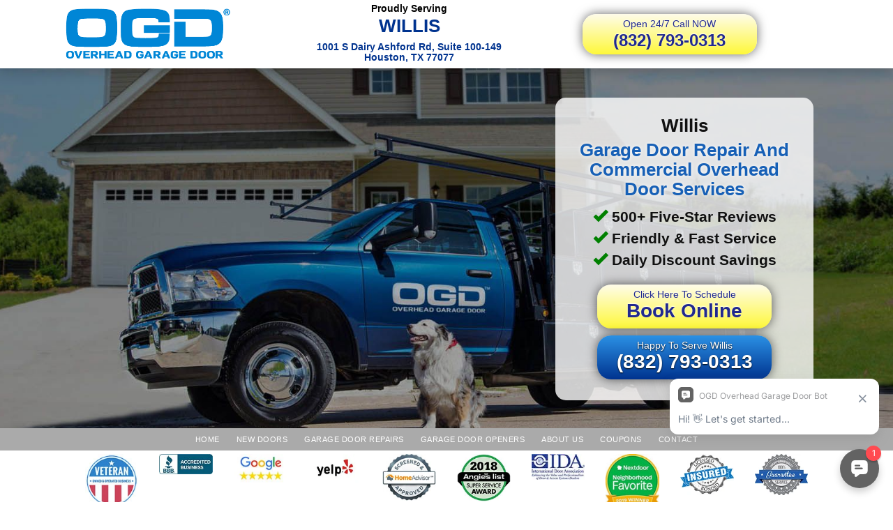

--- FILE ---
content_type: text/html; charset=UTF-8
request_url: https://overheadgaragedoorhou.com/willis/
body_size: 45611
content:
<!DOCTYPE html>
<html lang="en-US" prefix="og: https://ogp.me/ns#">  
<head><meta charset="UTF-8"><script>if(navigator.userAgent.match(/MSIE|Internet Explorer/i)||navigator.userAgent.match(/Trident\/7\..*?rv:11/i)){var href=document.location.href;if(!href.match(/[?&]nowprocket/)){if(href.indexOf("?")==-1){if(href.indexOf("#")==-1){document.location.href=href+"?nowprocket=1"}else{document.location.href=href.replace("#","?nowprocket=1#")}}else{if(href.indexOf("#")==-1){document.location.href=href+"&nowprocket=1"}else{document.location.href=href.replace("#","&nowprocket=1#")}}}}</script><script>(()=>{class RocketLazyLoadScripts{constructor(){this.v="2.0.4",this.userEvents=["keydown","keyup","mousedown","mouseup","mousemove","mouseover","mouseout","touchmove","touchstart","touchend","touchcancel","wheel","click","dblclick","input"],this.attributeEvents=["onblur","onclick","oncontextmenu","ondblclick","onfocus","onmousedown","onmouseenter","onmouseleave","onmousemove","onmouseout","onmouseover","onmouseup","onmousewheel","onscroll","onsubmit"]}async t(){this.i(),this.o(),/iP(ad|hone)/.test(navigator.userAgent)&&this.h(),this.u(),this.l(this),this.m(),this.k(this),this.p(this),this._(),await Promise.all([this.R(),this.L()]),this.lastBreath=Date.now(),this.S(this),this.P(),this.D(),this.O(),this.M(),await this.C(this.delayedScripts.normal),await this.C(this.delayedScripts.defer),await this.C(this.delayedScripts.async),await this.T(),await this.F(),await this.j(),await this.A(),window.dispatchEvent(new Event("rocket-allScriptsLoaded")),this.everythingLoaded=!0,this.lastTouchEnd&&await new Promise(t=>setTimeout(t,500-Date.now()+this.lastTouchEnd)),this.I(),this.H(),this.U(),this.W()}i(){this.CSPIssue=sessionStorage.getItem("rocketCSPIssue"),document.addEventListener("securitypolicyviolation",t=>{this.CSPIssue||"script-src-elem"!==t.violatedDirective||"data"!==t.blockedURI||(this.CSPIssue=!0,sessionStorage.setItem("rocketCSPIssue",!0))},{isRocket:!0})}o(){window.addEventListener("pageshow",t=>{this.persisted=t.persisted,this.realWindowLoadedFired=!0},{isRocket:!0}),window.addEventListener("pagehide",()=>{this.onFirstUserAction=null},{isRocket:!0})}h(){let t;function e(e){t=e}window.addEventListener("touchstart",e,{isRocket:!0}),window.addEventListener("touchend",function i(o){o.changedTouches[0]&&t.changedTouches[0]&&Math.abs(o.changedTouches[0].pageX-t.changedTouches[0].pageX)<10&&Math.abs(o.changedTouches[0].pageY-t.changedTouches[0].pageY)<10&&o.timeStamp-t.timeStamp<200&&(window.removeEventListener("touchstart",e,{isRocket:!0}),window.removeEventListener("touchend",i,{isRocket:!0}),"INPUT"===o.target.tagName&&"text"===o.target.type||(o.target.dispatchEvent(new TouchEvent("touchend",{target:o.target,bubbles:!0})),o.target.dispatchEvent(new MouseEvent("mouseover",{target:o.target,bubbles:!0})),o.target.dispatchEvent(new PointerEvent("click",{target:o.target,bubbles:!0,cancelable:!0,detail:1,clientX:o.changedTouches[0].clientX,clientY:o.changedTouches[0].clientY})),event.preventDefault()))},{isRocket:!0})}q(t){this.userActionTriggered||("mousemove"!==t.type||this.firstMousemoveIgnored?"keyup"===t.type||"mouseover"===t.type||"mouseout"===t.type||(this.userActionTriggered=!0,this.onFirstUserAction&&this.onFirstUserAction()):this.firstMousemoveIgnored=!0),"click"===t.type&&t.preventDefault(),t.stopPropagation(),t.stopImmediatePropagation(),"touchstart"===this.lastEvent&&"touchend"===t.type&&(this.lastTouchEnd=Date.now()),"click"===t.type&&(this.lastTouchEnd=0),this.lastEvent=t.type,t.composedPath&&t.composedPath()[0].getRootNode()instanceof ShadowRoot&&(t.rocketTarget=t.composedPath()[0]),this.savedUserEvents.push(t)}u(){this.savedUserEvents=[],this.userEventHandler=this.q.bind(this),this.userEvents.forEach(t=>window.addEventListener(t,this.userEventHandler,{passive:!1,isRocket:!0})),document.addEventListener("visibilitychange",this.userEventHandler,{isRocket:!0})}U(){this.userEvents.forEach(t=>window.removeEventListener(t,this.userEventHandler,{passive:!1,isRocket:!0})),document.removeEventListener("visibilitychange",this.userEventHandler,{isRocket:!0}),this.savedUserEvents.forEach(t=>{(t.rocketTarget||t.target).dispatchEvent(new window[t.constructor.name](t.type,t))})}m(){const t="return false",e=Array.from(this.attributeEvents,t=>"data-rocket-"+t),i="["+this.attributeEvents.join("],[")+"]",o="[data-rocket-"+this.attributeEvents.join("],[data-rocket-")+"]",s=(e,i,o)=>{o&&o!==t&&(e.setAttribute("data-rocket-"+i,o),e["rocket"+i]=new Function("event",o),e.setAttribute(i,t))};new MutationObserver(t=>{for(const n of t)"attributes"===n.type&&(n.attributeName.startsWith("data-rocket-")||this.everythingLoaded?n.attributeName.startsWith("data-rocket-")&&this.everythingLoaded&&this.N(n.target,n.attributeName.substring(12)):s(n.target,n.attributeName,n.target.getAttribute(n.attributeName))),"childList"===n.type&&n.addedNodes.forEach(t=>{if(t.nodeType===Node.ELEMENT_NODE)if(this.everythingLoaded)for(const i of[t,...t.querySelectorAll(o)])for(const t of i.getAttributeNames())e.includes(t)&&this.N(i,t.substring(12));else for(const e of[t,...t.querySelectorAll(i)])for(const t of e.getAttributeNames())this.attributeEvents.includes(t)&&s(e,t,e.getAttribute(t))})}).observe(document,{subtree:!0,childList:!0,attributeFilter:[...this.attributeEvents,...e]})}I(){this.attributeEvents.forEach(t=>{document.querySelectorAll("[data-rocket-"+t+"]").forEach(e=>{this.N(e,t)})})}N(t,e){const i=t.getAttribute("data-rocket-"+e);i&&(t.setAttribute(e,i),t.removeAttribute("data-rocket-"+e))}k(t){Object.defineProperty(HTMLElement.prototype,"onclick",{get(){return this.rocketonclick||null},set(e){this.rocketonclick=e,this.setAttribute(t.everythingLoaded?"onclick":"data-rocket-onclick","this.rocketonclick(event)")}})}S(t){function e(e,i){let o=e[i];e[i]=null,Object.defineProperty(e,i,{get:()=>o,set(s){t.everythingLoaded?o=s:e["rocket"+i]=o=s}})}e(document,"onreadystatechange"),e(window,"onload"),e(window,"onpageshow");try{Object.defineProperty(document,"readyState",{get:()=>t.rocketReadyState,set(e){t.rocketReadyState=e},configurable:!0}),document.readyState="loading"}catch(t){console.log("WPRocket DJE readyState conflict, bypassing")}}l(t){this.originalAddEventListener=EventTarget.prototype.addEventListener,this.originalRemoveEventListener=EventTarget.prototype.removeEventListener,this.savedEventListeners=[],EventTarget.prototype.addEventListener=function(e,i,o){o&&o.isRocket||!t.B(e,this)&&!t.userEvents.includes(e)||t.B(e,this)&&!t.userActionTriggered||e.startsWith("rocket-")||t.everythingLoaded?t.originalAddEventListener.call(this,e,i,o):(t.savedEventListeners.push({target:this,remove:!1,type:e,func:i,options:o}),"mouseenter"!==e&&"mouseleave"!==e||t.originalAddEventListener.call(this,e,t.savedUserEvents.push,o))},EventTarget.prototype.removeEventListener=function(e,i,o){o&&o.isRocket||!t.B(e,this)&&!t.userEvents.includes(e)||t.B(e,this)&&!t.userActionTriggered||e.startsWith("rocket-")||t.everythingLoaded?t.originalRemoveEventListener.call(this,e,i,o):t.savedEventListeners.push({target:this,remove:!0,type:e,func:i,options:o})}}J(t,e){this.savedEventListeners=this.savedEventListeners.filter(i=>{let o=i.type,s=i.target||window;return e!==o||t!==s||(this.B(o,s)&&(i.type="rocket-"+o),this.$(i),!1)})}H(){EventTarget.prototype.addEventListener=this.originalAddEventListener,EventTarget.prototype.removeEventListener=this.originalRemoveEventListener,this.savedEventListeners.forEach(t=>this.$(t))}$(t){t.remove?this.originalRemoveEventListener.call(t.target,t.type,t.func,t.options):this.originalAddEventListener.call(t.target,t.type,t.func,t.options)}p(t){let e;function i(e){return t.everythingLoaded?e:e.split(" ").map(t=>"load"===t||t.startsWith("load.")?"rocket-jquery-load":t).join(" ")}function o(o){function s(e){const s=o.fn[e];o.fn[e]=o.fn.init.prototype[e]=function(){return this[0]===window&&t.userActionTriggered&&("string"==typeof arguments[0]||arguments[0]instanceof String?arguments[0]=i(arguments[0]):"object"==typeof arguments[0]&&Object.keys(arguments[0]).forEach(t=>{const e=arguments[0][t];delete arguments[0][t],arguments[0][i(t)]=e})),s.apply(this,arguments),this}}if(o&&o.fn&&!t.allJQueries.includes(o)){const e={DOMContentLoaded:[],"rocket-DOMContentLoaded":[]};for(const t in e)document.addEventListener(t,()=>{e[t].forEach(t=>t())},{isRocket:!0});o.fn.ready=o.fn.init.prototype.ready=function(i){function s(){parseInt(o.fn.jquery)>2?setTimeout(()=>i.bind(document)(o)):i.bind(document)(o)}return"function"==typeof i&&(t.realDomReadyFired?!t.userActionTriggered||t.fauxDomReadyFired?s():e["rocket-DOMContentLoaded"].push(s):e.DOMContentLoaded.push(s)),o([])},s("on"),s("one"),s("off"),t.allJQueries.push(o)}e=o}t.allJQueries=[],o(window.jQuery),Object.defineProperty(window,"jQuery",{get:()=>e,set(t){o(t)}})}P(){const t=new Map;document.write=document.writeln=function(e){const i=document.currentScript,o=document.createRange(),s=i.parentElement;let n=t.get(i);void 0===n&&(n=i.nextSibling,t.set(i,n));const c=document.createDocumentFragment();o.setStart(c,0),c.appendChild(o.createContextualFragment(e)),s.insertBefore(c,n)}}async R(){return new Promise(t=>{this.userActionTriggered?t():this.onFirstUserAction=t})}async L(){return new Promise(t=>{document.addEventListener("DOMContentLoaded",()=>{this.realDomReadyFired=!0,t()},{isRocket:!0})})}async j(){return this.realWindowLoadedFired?Promise.resolve():new Promise(t=>{window.addEventListener("load",t,{isRocket:!0})})}M(){this.pendingScripts=[];this.scriptsMutationObserver=new MutationObserver(t=>{for(const e of t)e.addedNodes.forEach(t=>{"SCRIPT"!==t.tagName||t.noModule||t.isWPRocket||this.pendingScripts.push({script:t,promise:new Promise(e=>{const i=()=>{const i=this.pendingScripts.findIndex(e=>e.script===t);i>=0&&this.pendingScripts.splice(i,1),e()};t.addEventListener("load",i,{isRocket:!0}),t.addEventListener("error",i,{isRocket:!0}),setTimeout(i,1e3)})})})}),this.scriptsMutationObserver.observe(document,{childList:!0,subtree:!0})}async F(){await this.X(),this.pendingScripts.length?(await this.pendingScripts[0].promise,await this.F()):this.scriptsMutationObserver.disconnect()}D(){this.delayedScripts={normal:[],async:[],defer:[]},document.querySelectorAll("script[type$=rocketlazyloadscript]").forEach(t=>{t.hasAttribute("data-rocket-src")?t.hasAttribute("async")&&!1!==t.async?this.delayedScripts.async.push(t):t.hasAttribute("defer")&&!1!==t.defer||"module"===t.getAttribute("data-rocket-type")?this.delayedScripts.defer.push(t):this.delayedScripts.normal.push(t):this.delayedScripts.normal.push(t)})}async _(){await this.L();let t=[];document.querySelectorAll("script[type$=rocketlazyloadscript][data-rocket-src]").forEach(e=>{let i=e.getAttribute("data-rocket-src");if(i&&!i.startsWith("data:")){i.startsWith("//")&&(i=location.protocol+i);try{const o=new URL(i).origin;o!==location.origin&&t.push({src:o,crossOrigin:e.crossOrigin||"module"===e.getAttribute("data-rocket-type")})}catch(t){}}}),t=[...new Map(t.map(t=>[JSON.stringify(t),t])).values()],this.Y(t,"preconnect")}async G(t){if(await this.K(),!0!==t.noModule||!("noModule"in HTMLScriptElement.prototype))return new Promise(e=>{let i;function o(){(i||t).setAttribute("data-rocket-status","executed"),e()}try{if(navigator.userAgent.includes("Firefox/")||""===navigator.vendor||this.CSPIssue)i=document.createElement("script"),[...t.attributes].forEach(t=>{let e=t.nodeName;"type"!==e&&("data-rocket-type"===e&&(e="type"),"data-rocket-src"===e&&(e="src"),i.setAttribute(e,t.nodeValue))}),t.text&&(i.text=t.text),t.nonce&&(i.nonce=t.nonce),i.hasAttribute("src")?(i.addEventListener("load",o,{isRocket:!0}),i.addEventListener("error",()=>{i.setAttribute("data-rocket-status","failed-network"),e()},{isRocket:!0}),setTimeout(()=>{i.isConnected||e()},1)):(i.text=t.text,o()),i.isWPRocket=!0,t.parentNode.replaceChild(i,t);else{const i=t.getAttribute("data-rocket-type"),s=t.getAttribute("data-rocket-src");i?(t.type=i,t.removeAttribute("data-rocket-type")):t.removeAttribute("type"),t.addEventListener("load",o,{isRocket:!0}),t.addEventListener("error",i=>{this.CSPIssue&&i.target.src.startsWith("data:")?(console.log("WPRocket: CSP fallback activated"),t.removeAttribute("src"),this.G(t).then(e)):(t.setAttribute("data-rocket-status","failed-network"),e())},{isRocket:!0}),s?(t.fetchPriority="high",t.removeAttribute("data-rocket-src"),t.src=s):t.src="data:text/javascript;base64,"+window.btoa(unescape(encodeURIComponent(t.text)))}}catch(i){t.setAttribute("data-rocket-status","failed-transform"),e()}});t.setAttribute("data-rocket-status","skipped")}async C(t){const e=t.shift();return e?(e.isConnected&&await this.G(e),this.C(t)):Promise.resolve()}O(){this.Y([...this.delayedScripts.normal,...this.delayedScripts.defer,...this.delayedScripts.async],"preload")}Y(t,e){this.trash=this.trash||[];let i=!0;var o=document.createDocumentFragment();t.forEach(t=>{const s=t.getAttribute&&t.getAttribute("data-rocket-src")||t.src;if(s&&!s.startsWith("data:")){const n=document.createElement("link");n.href=s,n.rel=e,"preconnect"!==e&&(n.as="script",n.fetchPriority=i?"high":"low"),t.getAttribute&&"module"===t.getAttribute("data-rocket-type")&&(n.crossOrigin=!0),t.crossOrigin&&(n.crossOrigin=t.crossOrigin),t.integrity&&(n.integrity=t.integrity),t.nonce&&(n.nonce=t.nonce),o.appendChild(n),this.trash.push(n),i=!1}}),document.head.appendChild(o)}W(){this.trash.forEach(t=>t.remove())}async T(){try{document.readyState="interactive"}catch(t){}this.fauxDomReadyFired=!0;try{await this.K(),this.J(document,"readystatechange"),document.dispatchEvent(new Event("rocket-readystatechange")),await this.K(),document.rocketonreadystatechange&&document.rocketonreadystatechange(),await this.K(),this.J(document,"DOMContentLoaded"),document.dispatchEvent(new Event("rocket-DOMContentLoaded")),await this.K(),this.J(window,"DOMContentLoaded"),window.dispatchEvent(new Event("rocket-DOMContentLoaded"))}catch(t){console.error(t)}}async A(){try{document.readyState="complete"}catch(t){}try{await this.K(),this.J(document,"readystatechange"),document.dispatchEvent(new Event("rocket-readystatechange")),await this.K(),document.rocketonreadystatechange&&document.rocketonreadystatechange(),await this.K(),this.J(window,"load"),window.dispatchEvent(new Event("rocket-load")),await this.K(),window.rocketonload&&window.rocketonload(),await this.K(),this.allJQueries.forEach(t=>t(window).trigger("rocket-jquery-load")),await this.K(),this.J(window,"pageshow");const t=new Event("rocket-pageshow");t.persisted=this.persisted,window.dispatchEvent(t),await this.K(),window.rocketonpageshow&&window.rocketonpageshow({persisted:this.persisted})}catch(t){console.error(t)}}async K(){Date.now()-this.lastBreath>45&&(await this.X(),this.lastBreath=Date.now())}async X(){return document.hidden?new Promise(t=>setTimeout(t)):new Promise(t=>requestAnimationFrame(t))}B(t,e){return e===document&&"readystatechange"===t||(e===document&&"DOMContentLoaded"===t||(e===window&&"DOMContentLoaded"===t||(e===window&&"load"===t||e===window&&"pageshow"===t)))}static run(){(new RocketLazyLoadScripts).t()}}RocketLazyLoadScripts.run()})();</script>
	
	<meta name="viewport" content="width=device-width, initial-scale=1">
	<meta name="description" content="Garage Door Repair and Installation in Houston, TX" />
	<link rel="profile" href="http://gmpg.org/xfn/11">
	<link rel="pingback" href="https://overheadgaragedoorhou.com/xmlrpc.php">	
		<style></style>
	
<!-- Search Engine Optimization by Rank Math PRO - https://rankmath.com/ -->
<title>Willis - OGD Overhead Garage Door</title>
<link crossorigin data-rocket-preload as="font" href="https://overheadgaragedoorhou.com/wp-content/themes/ultrabootstrap_ogd/fonts/glyphicons-halflings-regular.woff2" rel="preload">
<style id="wpr-usedcss">img:is([sizes=auto i],[sizes^="auto," i]){contain-intrinsic-size:3000px 1500px}.with_frm_style{--form-width:100%;--form-align:left;--direction:ltr;--fieldset:0px;--fieldset-color:#000000;--fieldset-padding:0 0 15px 0;--fieldset-bg-color:transparent;--title-size:20px;--title-color:#444444;--title-margin-top:10px;--title-margin-bottom:10px;--form-desc-size:14px;--form-desc-color:#666666;--form-desc-margin-top:10px;--form-desc-margin-bottom:25px;--form-desc-padding:0px;--font:"Lato","Lucida Sans Unicode",Tahoma,sans-serif;--font-size:14px;--label-color:#444444;--weight:bold;--position:no_label;--align:left;--width:150px;--required-color:#B94A48;--required-weight:bold;--label-padding:0 0 3px 0;--description-font-size:12px;--description-color:#666666;--description-weight:normal;--description-style:normal;--description-align:left;--description-margin:0;--field-font-size:18px;--field-height:42px;--line-height:42px;--field-width:100%;--auto-width:100%;--field-pad:6px 10px;--field-margin:15px;--field-weight:normal;--text-color:#555555;--border-color:#cccccc;--field-border-width:1px;--field-border-style:solid;--bg-color:#ffffff;--bg-color-active:#ffffff;--border-color-active:#66afe9;--text-color-error:#444444;--bg-color-error:#ffffff;--border-color-error:#B94A48;--border-width-error:1px;--border-style-error:solid;--bg-color-disabled:#ffffff;--border-color-disabled:#E5E5E5;--text-color-disabled:#A1A1A1;--radio-align:block;--check-align:block;--check-font-size:13px;--check-label-color:#444444;--check-weight:normal;--section-font-size:18px;--section-color:#444444;--section-weight:bold;--section-pad:15px 0 3px 0;--section-mar-top:15px;--section-mar-bottom:12px;--section-bg-color:transparent;--section-border-color:#e8e8e8;--section-border-width:2px;--section-border-style:solid;--section-border-loc:-top;--collapse-pos:after;--repeat-icon-color:#ffffff;--submit-font-size:14px;--submit-width:auto;--submit-height:auto;--submit-bg-color:#ffffff;--submit-border-color:#cccccc;--submit-border-width:1px;--submit-text-color:#444444;--submit-weight:normal;--submit-border-radius:4px;--submit-margin:10px;--submit-padding:6px 11px;--submit-shadow-color:#eeeeee;--submit-hover-bg-color:#efefef;--submit-hover-color:#444444;--submit-hover-border-color:#cccccc;--submit-active-bg-color:#efefef;--submit-active-color:#444444;--submit-active-border-color:#cccccc;--border-radius:0px;--error-bg:#F2DEDE;--error-border:#EBCCD1;--error-text:#B94A48;--error-font-size:14px;--success-bg-color:#DFF0D8;--success-border-color:#D6E9C6;--success-text-color:#468847;--success-font-size:14px;--progress-bg-color:#dddddd;--progress-color:#ffffff;--progress-active-bg-color:#008ec2;--progress-active-color:#ffffff;--progress-border-color:#dfdfdf;--progress-border-size:2px;--progress-size:30px;--base-font-size:15px;--toggle-font-size:14px;--toggle-on-color:#008ec2;--toggle-off-color:#cccccc;--slider-font-size:14px;--slider-track-size:8px;--slider-circle-size:24px;--slider-color:#008ec2;--slider-bar-color:#cccccc;--date-head-bg-color:#ffffff;--date-head-color:#555555;--date-band-color:#579AF6;--bg-image-opacity:100%;--box-shadow:0 1px 2px 0 rgba(18, 18, 23, .05)}.frm_add_form_row.frm_hidden,.frm_hidden,.frm_remove_form_row.frm_hidden{display:none}.with_frm_style,.with_frm_style form{text-align:var(--form-align)}input:-webkit-autofill{-webkit-box-shadow:0 0 0 30px #fff inset}.with_frm_style fieldset{min-width:0;display:block}.with_frm_style fieldset fieldset{border:none;margin:0;padding:0;background-color:transparent}.with_frm_style .frm_form_fields>fieldset{border-width:var(--fieldset);border-style:solid;border-color:var(--fieldset-color);margin:0;padding:var(--fieldset-padding);background-color:var(--fieldset-bg-color);font-family:var(--font)}legend.frm_hidden{display:none!important}.with_frm_style .frm_form_fields{opacity:1;transition:opacity .1s linear}.with_frm_style .frm_doing_ajax{opacity:.5}.with_frm_style legend+h3{font-size:var(--title-size);color:var(--title-color);font-family:var(--font);margin-top:var(--title-margin-top);margin-bottom:var(--title-margin-bottom)}.with_frm_style .frm_form_field.frm_html_container{font-family:var(--font);color:var(--form-desc-color)}.with_frm_style .frm_form_field.frm_html_container{font-size:var(--form-desc-size)}.with_frm_style .frm_required{color:var(--required-color);font-weight:var(--required-weight)}.with_frm_style input[type=email],.with_frm_style input[type=number],.with_frm_style input[type=password],.with_frm_style input[type=search],.with_frm_style input[type=tel],.with_frm_style input[type=text],.with_frm_style input[type=url],.with_frm_style select,.with_frm_style textarea{font-family:var(--font);font-size:var(--field-font-size);margin-bottom:0}.with_frm_style textarea{vertical-align:top;height:auto}.with_frm_style .frm_slimselect.ss-main,.with_frm_style input[type=email],.with_frm_style input[type=number],.with_frm_style input[type=password],.with_frm_style input[type=phone],.with_frm_style input[type=search],.with_frm_style input[type=tel],.with_frm_style input[type=text],.with_frm_style input[type=url],.with_frm_style select,.with_frm_style textarea{color:var(--text-color);background-color:var(--bg-color);border-color:var(--border-color);border-width:var(--field-border-width);border-style:var(--field-border-style);border-radius:var(--border-radius);width:var(--field-width);max-width:100%;font-size:var(--field-font-size);padding:var(--field-pad);box-sizing:border-box;outline:0;font-weight:var(--field-weight)}.with_frm_style select option{color:var(--text-color)}.with_frm_style select option.frm-select-placeholder{color:var(--text-color-disabled)}.with_frm_style input[type=checkbox],.with_frm_style input[type=radio]{border-color:var(--border-color);box-shadow:var(--box-shadow);float:none}.with_frm_style input[type=checkbox]:after,.with_frm_style input[type=radio]:after{display:none}.with_frm_style input[type=checkbox]:not(:checked):focus,.with_frm_style input[type=radio]:not(:checked):focus{border-color:var(--border-color)!important}.with_frm_style input[type=checkbox]:focus,.with_frm_style input[type=radio]:focus{box-shadow:0 0 0 3px rgba(102,175,233,.4)!important}.with_frm_style input[type=email],.with_frm_style input[type=file],.with_frm_style input[type=number],.with_frm_style input[type=password],.with_frm_style input[type=search],.with_frm_style input[type=tel],.with_frm_style input[type=text],.with_frm_style input[type=url],.with_frm_style select{min-height:var(--field-height);line-height:1.3}.with_frm_style select[multiple=multiple]{height:auto}.with_frm_style input[type=file]{background-color:transparent;border:none;outline:0;box-shadow:none}.with_frm_style input[type=file]{color:var(--text-color);padding:0;font-family:var(--font);font-size:var(--field-font-size);display:initial}.with_frm_style .wp-editor-wrap{width:var(--field-width);max-width:100%}.with_frm_style select{width:var(--auto-width);max-width:100%;background-position-y:calc(50% + 3px)}.with_frm_style input[disabled],.with_frm_style select[disabled],.with_frm_style textarea[disabled]{background-color:var(--bg-color-disabled);color:var(--text-color-disabled);border-color:var(--border-color-disabled)}.with_frm_style .frm_primary_label{max-width:100%;font-family:var(--font);font-size:var(--font-size);color:var(--label-color);font-weight:var(--weight);text-align:var(--align);padding:var(--label-padding);margin:0;width:auto;display:block}.with_frm_style .frm_hidden_container .frm_primary_label{display:block;float:none;width:auto}.frm_none_container .frm_primary_label,.frm_pos_none,.with_frm_style .frm_none_container .frm_primary_label,.with_frm_style .frm_pos_none{display:none}.frm_hidden_container .frm_primary_label,.with_frm_style .frm_hidden_container .frm_primary_label{visibility:hidden;white-space:nowrap}.with_frm_style .frm_inside_container{position:relative;padding-top:18px;padding-top:calc(.5 * var(--field-height))}.with_frm_style .frm_inside_container>input,.with_frm_style .frm_inside_container>select,.with_frm_style .frm_inside_container>textarea{display:block}.with_frm_style input::placeholder,.with_frm_style textarea::placeholder{font-size:var(--field-font-size)}.with_frm_style .frm_inside_container>input::-moz-placeholder,.with_frm_style .frm_inside_container>textarea::-moz-placeholder{opacity:0!important;transition:opacity .3s ease-in}.with_frm_style .frm_inside_container>input:-ms-input-placeholder,.with_frm_style .frm_inside_container>textarea:-ms-input-placeholder{opacity:0;transition:opacity .3s ease-in}.with_frm_style .frm_inside_container>input::placeholder,.with_frm_style .frm_inside_container>textarea::placeholder{opacity:0;transition:opacity .3s ease-in}.with_frm_style .frm_inside_container>label{transition:all .3s ease-in;position:absolute;top:19px;top:calc(1px + .5 * var(--field-height));left:3px;width:100%;line-height:1.3;text-overflow:ellipsis;overflow:hidden;white-space:nowrap;padding:8px 12px;padding:var(--field-pad);font-size:14px;font-size:var(--field-font-size);font-weight:400;font-weight:var(--field-weight);pointer-events:none}.with_frm_style .frm_inside_container.frm_label_float_top>label{top:0;left:0;padding:0;font-size:12px;font-size:calc(.85 * var(--field-font-size))}.with_frm_style .frm_inside_container.frm_label_float_top>input::-moz-placeholder,.with_frm_style .frm_inside_container.frm_label_float_top>textarea::-moz-placeholder{opacity:1!important;transition:opacity .3s ease-in}.with_frm_style .frm_inside_container.frm_label_float_top>input:-ms-input-placeholder,.with_frm_style .frm_inside_container.frm_label_float_top>textarea:-ms-input-placeholder{opacity:1;transition:opacity .3s ease-in}.with_frm_style .frm_inside_container.frm_label_float_top>input::placeholder,.with_frm_style .frm_inside_container.frm_label_float_top>textarea::placeholder{opacity:1;transition:opacity .3s ease-in}.with_frm_style .frm_pro_max_limit_desc{clear:both}.with_frm_style select[multiple=multiple]{height:auto;line-height:normal}.with_frm_style .auto_width input,.with_frm_style input.auto_width,.with_frm_style select.auto_width,.with_frm_style textarea.auto_width{width:auto}.with_frm_style .frm_repeat_buttons{white-space:nowrap}.with_frm_style .frm_submit{clear:both}.frm_inline_form .frm_form_field,.frm_inline_form .frm_submit{grid-column:span 1/span 1}.frm_inline_form .frm_submit{margin:0}.frm_inline_form .frm_submit button,.frm_inline_form .frm_submit input[type=submit]{margin-top:0}.with_frm_style .frm_submit button,.with_frm_style .frm_submit input[type=button],.with_frm_style .frm_submit input[type=submit]{-webkit-appearance:none;cursor:pointer}.with_frm_style .frm_loading_form .frm_button_submit,.with_frm_style .frm_loading_prev .frm_prev_page{position:relative;color:transparent!important;text-shadow:none!important}.with_frm_style .frm_loading_form .frm_button_submit:active,.with_frm_style .frm_loading_form .frm_button_submit:focus,.with_frm_style .frm_loading_form .frm_button_submit:hover,.with_frm_style .frm_loading_prev .frm_prev_page:active,.with_frm_style .frm_loading_prev .frm_prev_page:focus,.with_frm_style .frm_loading_prev .frm_prev_page:hover{cursor:not-allowed;color:transparent;outline:0!important;box-shadow:none}.with_frm_style .frm_loading_form .frm_button_submit:before,.with_frm_style .frm_loading_prev .frm_prev_page::before{content:'';display:inline-block;position:absolute;background:0 0;border:1px solid #fff;border-top-color:transparent;border-left-color:transparent;border-radius:50%;box-sizing:border-box;top:50%;left:50%;margin-top:-6px;margin-left:-6px;width:12px;height:12px;animation:2s linear infinite spin}.frm_style_ogd-book-now-style.with_frm_style{--fieldset-padding:15px 10px 15px 10px;--fieldset-bg-color:rgba(0, 0, 0, 0);--title-margin-bottom:20px;--form-desc-padding:0;--font:Helvetica;--field-font-size:16px;--field-height:50px;--line-height:50px;--field-weight:200;--border-color:rgba(234, 234, 234, 1);--bg-color-error:rgba(255, 255, 255, 1);--section-mar-bottom:30px;--submit-font-size:16px;--submit-width:100%;--submit-bg-color:rgba(232, 205, 32, 1);--submit-border-width:0;--submit-text-color:rgba(30, 30, 30, 1);--submit-border-radius:5px;--submit-padding:10px 20px;--submit-shadow-color:rgba(238, 238, 238, 0);--submit-hover-bg-color:#e8cd20;--border-radius:5px;--progress-bg-color:#eaeaea;--progress-color:#3f4b5b;--progress-active-bg-color:#579AF6;--progress-border-color:#E5E5E5;--progress-size:24px;--toggle-on-color:#579AF6;--toggle-off-color:#eaeaea;--slider-font-size:24px;--slider-color:#579AF6;--slider-bar-color:#579AF6;--date-head-bg-color:#579AF6;--date-head-color:#ffffff;--date-band-color:#2568c4;--bg-image-id:0}.frm_forms.frm_style_ogd-book-now-style.with_frm_style{max-width:100%;direction:ltr}.frm_style_ogd-book-now-style.with_frm_style .form-field{margin-bottom:15px}.frm_style_ogd-book-now-style.with_frm_style .form-field.frm_section_heading{margin-bottom:0}.frm_style_ogd-book-now-style.with_frm_style .frm_error,.frm_style_ogd-book-now-style.with_frm_style .frm_pro_max_limit_desc,.frm_style_ogd-book-now-style.with_frm_style div.description,.frm_style_ogd-book-now-style.with_frm_style p.description{margin-top:6px;padding:0;font-family:Helvetica;font-size:12px;color:#666;font-weight:400;text-align:left;font-style:normal;max-width:100%}.frm_style_ogd-book-now-style.with_frm_style .frm_none_container .frm_primary_label,.frm_style_ogd-book-now-style.with_frm_style .frm_pos_none{display:none}.frm_style_ogd-book-now-style.with_frm_style input::placeholder,.frm_style_ogd-book-now-style.with_frm_style textarea::placeholder{color:#a1a1a1}.frm_style_ogd-book-now-style.with_frm_style .placeholder{color:#a1a1a1}.frm_style_ogd-book-now-style.with_frm_style .form-field input:not([type=file]):not([type=range]):not([readonly]):focus,.frm_style_ogd-book-now-style.with_frm_style .form-field textarea:focus,.frm_style_ogd-book-now-style.with_frm_style select:focus{background-color:#fff;border-color:#66afe9;color:var(--text-color);box-shadow:0 0 5px 0 rgba(102,175,233,.6)}.frm_style_ogd-book-now-style.with_frm_style .frm_submit button,.frm_style_ogd-book-now-style.with_frm_style .frm_submit input[type=button],.frm_style_ogd-book-now-style.with_frm_style input[type=submit]{width:100%;font-family:Helvetica;font-size:16px;height:auto;line-height:normal;text-align:center;background:#e8cd20;border-width:0;border-color:#ccc;border-style:solid;color:#1e1e1e;cursor:pointer;font-weight:400;border-radius:5px;text-shadow:none;padding:10px 20px;box-sizing:border-box;box-shadow:0 1px 1px rgba(238,238,238,0);margin:10px;margin-left:0;margin-right:0;vertical-align:middle}.frm_style_ogd-book-now-style.with_frm_style .frm_submit button:hover,.frm_style_ogd-book-now-style.with_frm_style .frm_submit input[type=button]:hover,.frm_style_ogd-book-now-style.with_frm_style input[type=submit]:hover{background:#e8cd20;border-color:#ccc;color:#444}.frm_style_ogd-book-now-style.with_frm_style .frm_submit button:active,.frm_style_ogd-book-now-style.with_frm_style .frm_submit button:focus,.frm_style_ogd-book-now-style.with_frm_style .frm_submit input[type=button]:active,.frm_style_ogd-book-now-style.with_frm_style .frm_submit input[type=button]:focus,.frm_style_ogd-book-now-style.with_frm_style input[type=submit]:active,.frm_style_ogd-book-now-style.with_frm_style input[type=submit]:focus{background:#efefef;border-color:#ccc;color:#444;outline:0}.frm_style_ogd-book-now-style.with_frm_style .frm_loading_form .frm_button_submit,.frm_style_ogd-book-now-style.with_frm_style .frm_loading_form .frm_button_submit:active,.frm_style_ogd-book-now-style.with_frm_style .frm_loading_form .frm_button_submit:focus,.frm_style_ogd-book-now-style.with_frm_style .frm_loading_form .frm_button_submit:hover,.frm_style_ogd-book-now-style.with_frm_style .frm_loading_prev .frm_prev_page,.frm_style_ogd-book-now-style.with_frm_style .frm_loading_prev .frm_prev_page:active,.frm_style_ogd-book-now-style.with_frm_style .frm_loading_prev .frm_prev_page:focus,.frm_style_ogd-book-now-style.with_frm_style .frm_loading_prev .frm_prev_page:hover{color:transparent;background:#e8cd20;border-color:#e8cd20}.frm_style_ogd-book-now-style.with_frm_style .frm_loading_form .frm_button_submit:before,.frm_style_ogd-book-now-style.with_frm_style .frm_loading_prev .frm_prev_page:before{border-bottom-color:#1e1e1e;border-right-color:#1e1e1e;max-width:100%}.frm_style_ogd-book-now-style.with_frm_style.frm_inline_form .frm_submit button,.frm_style_ogd-book-now-style.with_frm_style.frm_inline_form .frm_submit input{margin:0!important}.frm_style_ogd-book-now-style.with_frm_style .frm_blank_field .frm-g-recaptcha iframe,.frm_style_ogd-book-now-style.with_frm_style .frm_blank_field .g-recaptcha iframe,.frm_style_ogd-book-now-style.with_frm_style .frm_blank_field input[type=checkbox],.frm_style_ogd-book-now-style.with_frm_style .frm_blank_field input[type=email],.frm_style_ogd-book-now-style.with_frm_style .frm_blank_field input[type=number],.frm_style_ogd-book-now-style.with_frm_style .frm_blank_field input[type=password],.frm_style_ogd-book-now-style.with_frm_style .frm_blank_field input[type=radio],.frm_style_ogd-book-now-style.with_frm_style .frm_blank_field input[type=tel],.frm_style_ogd-book-now-style.with_frm_style .frm_blank_field input[type=text],.frm_style_ogd-book-now-style.with_frm_style .frm_blank_field input[type=url],.frm_style_ogd-book-now-style.with_frm_style .frm_blank_field select:not(.ui-datepicker-month):not(.ui-datepicker-year),.frm_style_ogd-book-now-style.with_frm_style .frm_blank_field textarea,.frm_style_ogd-book-now-style.with_frm_style .frm_form_field :invalid{color:#444;background-color:#fff;border-color:#b94a48;border-width:var(--border-width-error);border-style:solid}.frm_style_ogd-book-now-style.with_frm_style .frm_error,.frm_style_ogd-book-now-style.with_frm_style .frm_limit_error{font-weight:700;color:#444}.frm_style_ogd-book-now-style.with_frm_style .frm_error_style{background-color:#f2dede;border:1px solid #ebccd1;border-radius:5px;color:#b94a48;font-size:14px;margin:0;margin-bottom:15px}.frm_style_ogd-book-now-style.with_frm_style{--progress-border-color-b:#dbdbdb}.frm_style_ogd-book-now-style.with_frm_style .frm_rootline input,.frm_style_ogd-book-now-style.with_frm_style .frm_rootline input:hover{width:24px;height:24px;border-radius:24px;padding:0}.frm_style_ogd-book-now-style.with_frm_style .frm_rootline .frm_current_page input[type=button]{border-color:#4386e2!important;background-color:#579af6!important;color:#fff!important}.frm_style_ogd-book-now-style.with_frm_style ul.frm_rootline_hidden_steps li:hover .frm_rootline_title{color:#579af6}.frm_style_ogd-book-now-style.with_frm_style input[type=range]::-webkit-slider-thumb{border:2px solid #579af6;color:#fff}.frm_style_ogd-book-now-style.with_frm_style input[type=range]::-moz-range-thumb{border:2px solid #579af6;color:#fff}.frm_style_ogd-book-now-style.with_frm_style input[type=range]::-ms-thumb{border:2px solid #579af6;color:#fff}.frm_style_ogd-book-now-style.with_frm_style input.frm_other_input:not(.frm_other_full){width:auto}.frm_style_ogd-book-now-style.with_frm_style .frm_checkbox input.frm_other_input:not(.frm_other_full),.frm_style_ogd-book-now-style.with_frm_style .frm_radio input.frm_other_input:not(.frm_other_full){margin-left:5px}.frm_style_ogd-book-now-style.with_frm_style .frm_full input.frm_other_input:not(.frm_other_full){margin-left:0;margin-top:8px}.frm_style_ogd-book-now-style.with_frm_style .frm-show-form .frm_section_heading h3[class*=frm_pos_]{border-top:2px solid #e8e8e8}.frm_style_ogd-book-now-style.with_frm_style .frm_section_heading{margin-top:15px}.frm_style_ogd-book-now-style.with_frm_style .frm_total_formatted{font-size:14px;color:#444}.frm_style_ogd-book-now-style.with_frm_style .frm_submit button[disabled],.frm_style_ogd-book-now-style.with_frm_style .frm_submit input[type=button][disabled],.frm_style_ogd-book-now-style.with_frm_style input[type=submit][disabled]{opacity:.5;cursor:not-allowed}.frm_style_ogd-book-now-style.with_frm_style .frm_loading_form button.frm_button_submit,.frm_style_ogd-book-now-style.with_frm_style .frm_loading_prev button.frm_prev_page{opacity:1}a.frm_save_draft{cursor:pointer}.with_frm_style a.frm_save_draft,.with_frm_style a.frm_start_over{font-family:var(--font);font-size:var(--submit-font-size);font-weight:var(--submit-weight)}.with_frm_style .frm_radio{display:var(--radio-align)}.with_frm_style .frm_checkbox{display:var(--check-align)}.with_frm_style .frm_checkbox label,.with_frm_style .frm_radio label{display:inline-block;vertical-align:middle;white-space:normal}.with_frm_style .frm_checkbox label input[type=checkbox],.with_frm_style .frm_radio label input[type=radio]{margin-right:4px}.with_frm_style .frm_checkbox label:not(.frm-label-disabled),.with_frm_style .frm_radio label:not(.frm-label-disabled){cursor:pointer}.with_frm_style .frm_checkbox label,.with_frm_style .frm_radio label{font-family:var(--font);font-size:var(--check-font-size);color:var(--check-label-color);font-weight:var(--check-weight);line-height:1.3}.with_frm_style .frm_checkbox input[type=checkbox],.with_frm_style .frm_radio input[type=radio]{font-size:var(--check-font-size);position:static}.with_frm_style .frm_radio input[type=radio]{border-radius:50%}.with_frm_style .frm_checkbox input[type=checkbox]{border-radius:calc(var(--border-radius)/ 2)!important}.with_frm_style .frm_checkbox input[type=checkbox],.with_frm_style .frm_radio input[type=radio]{appearance:none;background-color:var(--bg-color);flex:none;display:inline-block!important;width:16px!important;min-width:16px!important;height:16px!important;color:var(--border-color);border:1px solid currentColor;border-color:var(--border-color);vertical-align:middle;position:initial;padding:0;margin:0}.frm_forms.with_frm_style .frm_fields_container .frm_checkbox input[type=checkbox]:not([disabled]):checked,.frm_forms.with_frm_style .frm_fields_container .frm_radio input[type=radio]:not([disabled]):checked{border-color:var(--border-color-active)!important}.frm_forms.with_frm_style .frm_fields_container .frm_checkbox input[type=checkbox]:not([disabled]):checked{background-color:var(--border-color-active)!important}.with_frm_style .frm_checkbox input[type=checkbox][disabled]:checked,.with_frm_style .frm_radio input[type=radio][disabled]:checked{border-color:var(--border-color)!important}.with_frm_style .frm_checkbox input[type=checkbox][disabled]:checked{background-color:var(--border-color)!important}.with_frm_style .frm_checkbox input[type=checkbox]:checked:before,.with_frm_style .frm_radio input[type=radio]:checked:before{position:static!important;content:'';display:block}.frm_forms.with_frm_style .frm_checkbox input[type=checkbox]:before{width:100%!important;height:100%!important;background-image:url("data:image/svg+xml,%3Csvg width='12' height='9' viewBox='0 0 12 9' fill='none' xmlns='http://www.w3.org/2000/svg'%3E%3Cpath d='M10.6667 1.5L4.25001 7.91667L1.33334 5' stroke='white' stroke-width='2' stroke-linecap='round' stroke-linejoin='round'/%3E%3C/svg%3E%0A")!important;background-size:9px!important;background-repeat:no-repeat!important;background-position:center!important;margin:0}.with_frm_style .frm_radio input[type=radio]:before{width:8px;height:8px;border-radius:50%;background-color:var(--border-color-active);margin:3px}.with_frm_style .frm_radio input[type=radio][disabled]:before{background-color:var(--border-color)}.with_frm_style :-moz-ui-invalid,.with_frm_style :invalid{box-shadow:none}.with_frm_style .frm_error_style img{padding-right:10px;vertical-align:middle;border:none}.with_frm_style .frm_trigger{cursor:pointer}.with_frm_style .frm_error_style,.with_frm_style .frm_message{border-radius:4px;padding:15px}.with_frm_style .frm_message p{color:var(--success-text-color);margin-bottom:0}.with_frm_style .frm_message>p:first-of-type{margin-top:0}.with_frm_style .frm_message{margin:5px 0 15px;border:1px solid var(--success-border-color);background-color:var(--success-bg-color);color:var(--success-text-color);border-radius:var(--border-radius);font-size:var(--success-font-size)}.with_frm_style .frm_trigger span{float:left}.frm_toggle_container{border:1px solid transparent}.frm_toggle_container ul{margin:5px 0;padding-left:0;list-style-type:none}#frm_loading{display:none;position:fixed;top:0;left:0;width:100%;height:100%;z-index:99999}#frm_loading h3{font-weight:500;padding-bottom:15px;color:#fff;font-size:24px}#frm_loading img{max-width:100%}#frm_loading .progress{border-radius:4px;box-shadow:0 1px 2px rgba(0,0,0,.1) inset;height:20px;margin-bottom:20px;overflow:hidden}.frm-loading-img{background:url(https://overheadgaragedoorhou.com/wp-content/plugins/formidable/images/ajax_loader.gif) center center no-repeat;padding:6px 12px}select.frm_loading_lookup{background-image:url(https://overheadgaragedoorhou.com/wp-content/plugins/formidable/images/ajax_loader.gif)!important;background-position:10px;background-repeat:no-repeat;color:transparent!important}.frm_screen_reader{border:0;clip-path:inset(50%);height:1px;margin:-1px;overflow:hidden;padding:0;position:absolute;width:1px;word-wrap:normal!important}.frm_screen_reader.frm_hidden{display:initial}.with_frm_style .frm_form_field{clear:both}.frm_combo_inputs_container,.frm_form_fields .frm_fields_container,.frm_form_fields .frm_section_heading{display:grid;grid-template-columns:repeat(12,1fr);grid-auto-rows:max-content;grid-gap:0 2%}.frm_combo_inputs_container>*,.frm_fields_container .frm_form_field,.frm_fields_container>*,.frm_section_heading>*{grid-column:span 12/span 12}.frm6,.frm_form_field.frm6,.frm_submit.frm6{grid-column:span 6/span 6}.frm4,.frm_form_field.frm4,.frm_submit.frm4{grid-column:span 4/span 4}.frm12,.frm_full,.frm_full .wp-editor-wrap,.frm_full select,.frm_full textarea,.frm_full>input:not([type=checkbox]):not([type=radio]):not([type=button]){width:100%!important;grid-column:span 12/span 12;box-sizing:border-box}.frm_full .wp-editor-wrap input{width:auto!important}.frm_first,.frm_form_field.frm_first{grid-column-start:1}.frm-fade-in{animation-name:fadeIn;animation-duration:1s;animation-fill-mode:both}@keyframes spin{0%{transform:rotate(0)}100%{transform:rotate(360deg)}}@keyframes fadeIn{0%{opacity:0}100%{opacity:1}}.wp-editor-wrap *,.wp-editor-wrap :after,.wp-editor-wrap :before{box-sizing:content-box}.frm_form_field .frm_checkbox,.frm_form_field .frm_radio{margin-top:0;margin-bottom:0}.with_frm_style .frm_combo_inputs_container>.frm_form_subfield-first,.with_frm_style .frm_combo_inputs_container>.frm_form_subfield-last{margin-bottom:0!important}.frm_forms,.with_frm_style{--progress-border-color-b:#d5d5d5;--image-size:150px}.with_frm_style select.frm_time_select{white-space:pre;display:inline}.with_frm_style .frm-show-form{overflow-x:clip}.frm-slider-track{width:100%;height:var(--slider-track-size);background:var(--slider-bar-color);border-radius:3px;position:absolute;transform:translateY(-50%)}.frm-slider-range{height:var(--slider-track-size);background:var(--slider-color);position:absolute;transform:translateY(-50%)}.with_frm_style .frm-show-form .frm_section_heading h3[class*=frm_pos_]{padding:var(--section-pad);margin:0;font-size:var(--section-font-size);font-family:var(--font);font-weight:var(--section-weight);color:var(--section-color);border:none;background-color:var(--section-bg-color)}.frm_form_field div.frm_repeat_grid .frm_add_form_row.frm_hide_add_button{transition:opacity .15s ease-in-out;pointer-events:none}.frm_hide_remove_button.frm_remove_form_row{display:none!important}.frm_form_field div.frm_repeat_grid .frm_add_form_row.frm_hide_add_button{visibility:hidden}.frm_form_field div.frm_repeat_grid .frm_add_form_row{display:inline-flex;visibility:visible;pointer-events:auto}.frm_form_fields .frm_section_heading.frm_hidden{display:none}.frm_repeat_buttons a.frm_add_form_row,.frm_repeat_buttons a.frm_remove_form_row{display:inline-flex;align-items:center;gap:8px;line-height:normal}.frm_form_field .frm_repeat_grid~.frm_repeat_grid .frm_form_field .frm_primary_label{display:none!important}.ss-content.frm_slimselect{padding:0!important}.with_frm_style .ss-value-delete{border-left:none!important;padding-left:0!important}.with_frm_style .ss-main{display:flex!important;--ss-font-color:var(--text-color);--ss-border-color:var(--border-color);--ss-border-radius:var(--border-radius);--ss-bg-color:var(--bg-color);--ss-spacing-s:6px;--ss-spacing-m:10px;--ss-main-height:var(--field-height);border-width:var(--fieldset);font-size:var(--field-font-size);line-height:1.3;align-self:baseline;margin-top:3px;font-family:var(--font)}.ss-content.frm_slimselect{font-size:var(--field-font-size);font-family:var(--font);height:auto;display:flex}.with_frm_style .ss-main .ss-values .ss-value .ss-value-text{padding:2px var(--ss-spacing-s)}.ss-main.frm_slimselect .ss-values .ss-placeholder{padding:0}.frm_fields_container .frm_form_field .ss-main.auto_width{width:auto!important;display:inline-flex!important}.ss-main.frm_slimselect .ss-arrow{margin-left:var(--ss-spacing-s);margin-right:0}.with_frm_style .frm_inline_total{padding:0 3px}.frm-datepicker.frm-datepicker-custom-theme .flatpickr-next-month:before,.frm-datepicker.frm-datepicker-custom-theme .flatpickr-prev-month:before{background-color:#fff}.frm-datepicker.frm-date-no-month-select .flatpickr-next-month,.frm-datepicker.frm-date-no-month-select .flatpickr-prev-month{display:none}.frm-star-group{white-space:nowrap;display:inline-block}.frm-star-group+p{display:inline-block}.frm-star-group input{opacity:0;position:absolute!important;z-index:-1}.frm-show-form .frm-star-group input+label.star-rating{float:none;font-size:20px;line-height:1;cursor:pointer;background:0 0;overflow:hidden!important;clear:none;font-style:normal;vertical-align:top;position:relative;width:auto}.frm-show-form .frm-star-group input+label.star-rating{display:inline-flex;color:transparent}.frm-show-form .frm-star-group input+label.star-rating:before{content:''}.frm-star-group input[type=radio]:checked+label:before,.frm-star-group:not(.frm-star-hovered) input[type=radio]:checked+label:before{color:#f0ad4e}.frm-star-group .star-rating-hover,.frm-star-group .star-rating-on,.frm-star-group input+label:hover,.frm-star-group:hover input+label:hover,.frm-star-group:not(.frm-star-hovered) input[type=radio]:checked+label{color:#f0ad4e}.frm-star-group>svg+svg{margin-left:5px}.with_frm_style input[type=file]::-webkit-file-upload-button{color:var(--text-color);background-color:var(--bg_color);padding:var(--field-pad);border-radius:var(--border-radius);border-color:var(--border-color);border-width:var(--field-border-width);border-style:var(--field-border-style)}.frm_switch{position:relative;display:inline-block;width:40px;height:25px;vertical-align:middle}.frm_switch_block input{display:none!important}.with_frm_style .frm_range_container{padding-top:5px}.with_frm_style input[type=range]{-webkit-appearance:none;display:block;width:100%;height:var(--slider-track-size);font-size:var(--description-font-size);border-radius:calc(var(--border-radius)/ 2);margin:10px 0;outline:0;background:var(--slider-bar-color)}.with_frm_style input[type=range]:active,.with_frm_style input[type=range]:focus{background:var(--slider-bar-color)}.with_frm_style input[type=range]::-webkit-slider-thumb{-webkit-appearance:none;height:var(--slider-circle-size);width:var(--slider-circle-size);border:2px solid #4199fd;color:#fff;background:#fff;cursor:pointer;border-radius:50%;box-shadow:0 4px 8px -2px rgba(16,24,40,.1)}.with_frm_style input[type=range]::-moz-range-thumb{height:var(--slider-circle-size);width:var(--slider-circle-size);border:2px solid #4199fd;color:#fff;background:#fff;cursor:pointer;border-radius:50%;box-shadow:0 4px 8px -2px rgba(16,24,40,.1)}.with_frm_style input[type=range]::-ms-thumb{height:var(--slider-circle-size);width:var(--slider-circle-size);border:2px solid #4199fd;color:#fff;background:#fff;cursor:pointer;border-radius:50%;box-shadow:0 4px 8px -2px rgba(16,24,40,.1)}.with_frm_style .frm_range_value{display:inline-block;padding:0 2px}.with_frm_style .frm_range_value{font-size:var(--slider-font-size);color:var(--text-color);font-weight:700}.with_frm_style .frm_range_container input+.frm_range_value{display:block}.with_frm_style .frm_dropzone{border-color:var(--border-color);border-radius:var(--border-radius);color:var(--text-color);background-color:var(--bg-color)}.with_frm_style .frm_dropzone .dz-remove{color:var(--description-color)}.with_frm_style .frm_blank_field .frm_dropzone{border-color:var(--border-color-error);color:var(--text-color-error);background-color:var(--bg-color-error)}.with_frm_style .frm_dropzone .dz-preview .dz-progress{background:var(--progress-bg-color)}.with_frm_style .frm_dropzone .dz-preview .dz-progress .dz-upload,.with_frm_style .frm_dropzone .dz-preview.dz-complete .dz-progress{background:var(--progress-active-bg-color)}.frm_checkbox label.frm_screen_reader.frm_hidden,.frm_radio label.frm_screen_reader.frm_hidden{width:auto}@media screen and (max-width:768px){.frm-pass-req,.frm-pass-verified{width:50%!important;white-space:nowrap}}.frm-pass-req,.frm-pass-verified{display:flex;align-items:center;float:left;width:20%;line-height:20px;font-size:12px;padding-top:4px;min-width:175px}.frm_show_password_wrapper{position:relative;display:inline-block}.frm_show_password_wrapper input[type=password],.frm_show_password_wrapper input[type=text]{padding-right:44px;display:block}.frm_show_password_wrapper button{position:absolute;top:50%;height:32px;height:var(--field-height);right:0;border:0;background:0 0!important;cursor:pointer;transform:translateY(-50%);padding:0 10px;color:#bfc3c8;color:var(--border-color);display:flex;align-items:center}.frm_show_password_wrapper button:hover{color:#bfc3c8;color:var(--border-color);background:0 0!important}.frm_show_password_wrapper button svg{width:24px;height:24px}input[type=password]+.frm_show_password_btn svg:last-child,input[type=text]+.frm_show_password_btn svg:first-child{display:none}div.frm_repeat_grid:after{content:'';display:table;clear:both}.frm_form_field .frm_total_formatted{display:inline-block;margin:5px 0 0}.with_frm_style .frm_add_form_row:hover,.with_frm_style .frm_remove_form_row:hover{border-color:var(--submit-hover-border-color);color:var(--submit-hover-color)}select.frm_loading_lookup[multiple=multiple]{background-image:none!important}.with_frm_style .frm_submit button.frm_save_draft{color:var(--submit-bg-color);background:var(--submit-text-color);border-color:var(--submit-bg-color)}:root{--ss-primary-color:#5897fb;--ss-bg-color:#ffffff;--ss-font-color:#4d4d4d;--ss-font-placeholder-color:#8d8d8d;--ss-disabled-color:#dcdee2;--ss-border-color:#dcdee2;--ss-highlight-color:#fffb8c;--ss-success-color:#00b755;--ss-error-color:#dc3545;--ss-focus-color:#5897fb;--ss-main-height:30px;--ss-content-height:300px;--ss-spacing-l:7px;--ss-spacing-m:5px;--ss-spacing-s:3px;--ss-animation-timing:0.2s;--ss-border-radius:4px}@keyframes ss-valueIn{0%{transform:scale(0);opacity:0}100%{transform:scale(1);opacity:1}}@keyframes ss-valueOut{0%{transform:scale(1);opacity:1}100%{transform:scale(0);opacity:0}}.ss-hide{display:none!important}.ss-main{display:flex;flex-direction:row;position:relative;user-select:none;color:var(--ss-font-color);min-height:var(--ss-main-height);width:100%;padding:var(--ss-spacing-s);cursor:pointer;border:1px solid var(--ss-border-color);border-radius:var(--ss-border-radius);background-color:var(--ss-bg-color);outline:0;box-sizing:border-box;transition:background-color var(--ss-animation-timing);overflow:hidden}.ss-main:focus{box-shadow:0 0 5px var(--ss-focus-color)}.ss-main.ss-disabled{background-color:var(--ss-disabled-color);cursor:not-allowed}.ss-main.ss-disabled .ss-values .ss-disabled{color:var(--ss-font-color)}.ss-main.ss-disabled .ss-values .ss-value .ss-value-delete{cursor:not-allowed}.ss-main.ss-open-above{border-top-left-radius:0;border-top-right-radius:0}.ss-main.ss-open-below{border-bottom-left-radius:0;border-bottom-right-radius:0}.ss-main .ss-values{display:inline-flex;flex-wrap:wrap;gap:var(--ss-spacing-m);flex:1 1 100%}.ss-main .ss-values .ss-placeholder{display:flex;padding:var(--ss-spacing-s) var(--ss-spacing-m) var(--ss-spacing-s) var(--ss-spacing-m);margin:auto 0;line-height:1em;align-items:center;width:100%;color:var(--ss-font-placeholder-color);overflow:hidden;text-overflow:ellipsis;white-space:nowrap}.ss-main .ss-values .ss-max{display:flex;user-select:none;align-items:center;width:fit-content;font-size:12px;color:var(--ss-bg-color);line-height:1;padding:var(--ss-spacing-s) var(--ss-spacing-m);background-color:var(--ss-primary-color);border-radius:var(--ss-border-radius)}.ss-main .ss-values .ss-single{display:flex;margin:auto 0 auto var(--ss-spacing-s)}.ss-main .ss-values .ss-value{display:flex;user-select:none;align-items:center;width:fit-content;background-color:var(--ss-primary-color);border-radius:var(--ss-border-radius);animation-name:ss-valueIn;animation-duration:var(--ss-animation-timing);animation-timing-function:ease-out;animation-fill-mode:both}.ss-main .ss-values .ss-value.ss-value-out{animation-name:ss-valueOut;animation-duration:var(--ss-animation-timing);animation-timing-function:ease-out}.ss-main .ss-values .ss-value .ss-value-text{font-size:12px;color:var(--ss-bg-color);line-height:1;padding:var(--ss-spacing-s) var(--ss-spacing-m)}.ss-main .ss-values .ss-value .ss-value-delete{display:flex;align-items:center;height:var(--ss-spacing-l);width:var(--ss-spacing-l);padding:var(--ss-spacing-s) var(--ss-spacing-m);cursor:pointer;border-left:solid 1px var(--ss-bg-color);box-sizing:content-box}.ss-main .ss-values .ss-value .ss-value-delete svg{height:var(--ss-spacing-l);width:var(--ss-spacing-l)}.ss-main .ss-values .ss-value .ss-value-delete svg path{fill:none;stroke:var(--ss-bg-color);stroke-width:18;stroke-linecap:round;stroke-linejoin:round}.ss-main .ss-deselect{display:flex;align-self:center;justify-content:flex-end;flex:0 1 auto;width:8px;height:8px;margin:0 var(--ss-spacing-m) 0 var(--ss-spacing-m)}.ss-main .ss-deselect svg{width:8px;height:8px}.ss-main .ss-deselect svg path{fill:none;stroke:var(--ss-font-color);stroke-width:20;stroke-linecap:round;stroke-linejoin:round}.ss-main .ss-arrow{display:flex;align-items:center;justify-content:flex-end;flex:0 1 auto;width:12px;height:12px;margin:auto var(--ss-spacing-m) auto var(--ss-spacing-m)}.ss-main .ss-arrow path{fill:none;stroke:var(--ss-font-color);stroke-width:18;stroke-linecap:round;stroke-linejoin:round;transition-timing-function:ease-out;transition:var(--ss-animation-timing)}.ss-content{position:absolute;display:flex;height:auto;flex-direction:column;width:auto;max-height:var(--ss-content-height);box-sizing:border-box;border:solid 1px var(--ss-border-color);background-color:var(--ss-bg-color);transition:transform var(--ss-animation-timing),opacity var(--ss-animation-timing);opacity:0;transform:scaleY(0);transform-origin:center top;overflow:hidden;z-index:10000}.ss-content.ss-open-above{flex-direction:column-reverse;opacity:1;transform:scaleY(1);transform-origin:center bottom;border-top-left-radius:var(--ss-border-radius);border-top-right-radius:var(--ss-border-radius)}.ss-content.ss-open-below{opacity:1;transform:scaleY(1);transform-origin:center top;border-bottom-left-radius:var(--ss-border-radius);border-bottom-right-radius:var(--ss-border-radius)}.ss-content .ss-search{flex:0 1 auto;display:flex;flex-direction:row;padding:var(--ss-spacing-l) var(--ss-spacing-l) var(--ss-spacing-m) var(--ss-spacing-l)}.ss-content .ss-search input{display:inline-flex;font-size:inherit;line-height:inherit;flex:1 1 auto;width:100%;min-width:0;padding:var(--ss-spacing-m) var(--ss-spacing-l);margin:0;border:1px solid var(--ss-border-color);border-radius:var(--ss-border-radius);background-color:var(--ss-bg-color);outline:0;text-align:left;box-sizing:border-box}.ss-content .ss-search input::placeholder{color:var(--ss-font-placeholder-color);vertical-align:middle}.ss-content .ss-search input:focus{box-shadow:0 0 5px var(--ss-focus-color)}.ss-content .ss-search .ss-addable{display:inline-flex;justify-content:center;align-items:center;cursor:pointer;flex:0 0 auto;height:auto;margin:0 0 0 var(--ss-spacing-m);border:1px solid var(--ss-border-color);border-radius:var(--ss-border-radius)}.ss-content .ss-search .ss-addable svg{display:flex;align-items:center;justify-content:flex-end;flex:0 1 auto;width:12px;height:12px;margin:auto var(--ss-spacing-m) auto var(--ss-spacing-m)}.ss-content .ss-search .ss-addable svg path{fill:none;stroke:var(--ss-font-color);stroke-width:18;stroke-linecap:round;stroke-linejoin:round}.ss-content .ss-list{flex:1 1 auto;height:auto;overflow-x:hidden;overflow-y:auto}.ss-content .ss-list .ss-error{color:var(--ss-error-color);padding:var(--ss-spacing-l)}.ss-content .ss-list .ss-searching{color:var(--ss-font-color);padding:var(--ss-spacing-l)}.ss-content .ss-list .ss-optgroup.ss-close .ss-option{display:none!important}.ss-content .ss-list .ss-optgroup .ss-optgroup-label{display:flex;flex-direction:row;align-items:center;justify-content:space-between;padding:var(--ss-spacing-m) var(--ss-spacing-l) var(--ss-spacing-m) var(--ss-spacing-l)}.ss-content .ss-list .ss-optgroup .ss-optgroup-label .ss-optgroup-label-text{flex:1 1 auto;font-weight:700;color:var(--ss-font-color)}.ss-content .ss-list .ss-optgroup .ss-optgroup-label:has(.ss-arrow){cursor:pointer}.ss-content .ss-list .ss-optgroup .ss-optgroup-label .ss-optgroup-actions{flex:0 1 auto;display:flex;flex-direction:row;align-items:center;justify-content:center;gap:var(--ss-spacing-m)}.ss-content .ss-list .ss-optgroup .ss-optgroup-label .ss-optgroup-actions .ss-selectall{flex:0 0 auto;display:flex;flex-direction:row;cursor:pointer}.ss-content .ss-list .ss-optgroup .ss-optgroup-label .ss-optgroup-actions .ss-selectall:hover{opacity:.5}.ss-content .ss-list .ss-optgroup .ss-optgroup-label .ss-optgroup-actions .ss-selectall.ss-selected svg path{stroke:var(--ss-error-color)}.ss-content .ss-list .ss-optgroup .ss-optgroup-label .ss-optgroup-actions .ss-selectall span{flex:0 1 auto;display:flex;align-items:center;justify-content:center;font-size:60%;text-align:center;padding:0 var(--ss-spacing-s) 0 0}.ss-content .ss-list .ss-optgroup .ss-optgroup-label .ss-optgroup-actions .ss-selectall svg{flex:0 1 auto;width:13px;height:13px}.ss-content .ss-list .ss-optgroup .ss-optgroup-label .ss-optgroup-actions .ss-selectall svg path{fill:none;stroke:var(--ss-success-color);stroke-linecap:round;stroke-linejoin:round}.ss-content .ss-list .ss-optgroup .ss-optgroup-label .ss-optgroup-actions .ss-selectall svg:first-child{stroke-width:5}.ss-content .ss-list .ss-optgroup .ss-optgroup-label .ss-optgroup-actions .ss-selectall svg:last-child{stroke-width:11}.ss-content .ss-list .ss-optgroup .ss-optgroup-label .ss-optgroup-actions .ss-closable{flex:0 1 auto;display:flex;flex-direction:row;cursor:pointer}.ss-content .ss-list .ss-optgroup .ss-optgroup-label .ss-optgroup-actions .ss-closable .ss-arrow{flex:1 1 auto;width:10px;height:10px}.ss-content .ss-list .ss-optgroup .ss-optgroup-label .ss-optgroup-actions .ss-closable .ss-arrow path{fill:none;stroke:var(--ss-font-color);stroke-width:18;stroke-linecap:round;stroke-linejoin:round;transition-timing-function:ease-out;transition:var(--ss-animation-timing)}.ss-content .ss-list .ss-optgroup .ss-option{padding:var(--ss-spacing-s) var(--ss-spacing-s) var(--ss-spacing-s) calc(var(--ss-spacing-l)*3)}.ss-content .ss-list .ss-option{display:flex;padding:var(--ss-spacing-m) var(--ss-spacing-l) var(--ss-spacing-m) var(--ss-spacing-l);color:var(--ss-font-color);cursor:pointer;user-select:none}.ss-content .ss-list .ss-option:hover{color:var(--ss-bg-color);background-color:var(--ss-primary-color)}.ss-content .ss-list .ss-option.ss-highlighted,.ss-content .ss-list .ss-option:not(.ss-disabled).ss-selected{color:var(--ss-bg-color);background-color:var(--ss-primary-color)}.ss-content .ss-list .ss-option.ss-disabled{cursor:not-allowed;background-color:var(--ss-disabled-color)}.ss-content .ss-list .ss-option.ss-disabled:hover{color:var(--ss-font-color)}.ss-content .ss-list .ss-option .ss-search-highlight{background-color:var(--ss-highlight-color)}.frm_forms{--iti-hover-color:rgba(0, 0, 0, .05);--iti-text-gray:#999;--iti-border-gray:#ccc;--iti-spacer-horizontal:8px;--iti-flag-height:15px;--iti-flag-width:20px;--iti-border-width:1px;--iti-arrow-height:4px;--iti-arrow-width:6px;--iti-triangle-border:calc(var(--iti-arrow-width) / 2);--iti-arrow-padding:6px;--iti-arrow-color:#555;--iti-input-padding:6px;--iti-right-hand-selected-country-padding:calc(var(--iti-spacer-horizontal) + var(--iti-spacer-horizontal) + var(--iti-flag-width));--iti-selected-country-arrow-padding:calc(var(--iti-arrow-padding) + var(--iti-arrow-padding) + var(--iti-flag-width) + var(--iti-spacer-horizontal) + var(--iti-arrow-width) + var(--iti-input-padding));--iti-mobile-popup-margin:30px}.frm_forms .iti{position:relative;display:inline-block}.frm_forms .iti *{box-sizing:border-box}.frm_forms .iti__hide{display:none}.frm_forms .iti__a11y-text{width:1px;height:1px;clip:rect(1px,1px,1px,1px);overflow:hidden;position:absolute}.frm_forms .iti input.iti__tel-input,.frm_forms .iti input.iti__tel-input[type=tel],.frm_forms .iti input.iti__tel-input[type=text]{position:relative;z-index:0;margin-top:0!important;margin-bottom:0!important;padding-right:var(--iti-right-hand-selected-country-padding);margin-right:0}.frm_forms .iti__country-container{position:absolute;top:0;bottom:0;right:0;padding:var(--iti-border-width)}.frm_forms .iti__selected-country{z-index:1;position:relative;display:flex;align-items:center;height:100%;padding:0 var(--iti-arrow-padding) 0 var(--iti-spacer-horizontal);background:0 0;border:0;margin:0;font-size:inherit;color:inherit;border-radius:0;font-weight:inherit;line-height:inherit;text-decoration:none}.frm_forms .iti__arrow{margin-left:var(--iti-arrow-padding);width:0;height:0;border-left:var(--iti-triangle-border) solid transparent;border-right:var(--iti-triangle-border) solid transparent;border-top:var(--iti-arrow-height) solid var(--iti-arrow-color)}.frm_forms .iti__arrow--up{border-top:none;border-bottom:var(--iti-arrow-height) solid var(--iti-arrow-color)}.frm_forms .iti__dropdown-content{border-radius:3px;background-color:#fff}.frm_forms .iti--inline-dropdown .iti__dropdown-content{position:absolute;z-index:2;margin-top:3px;margin-left:calc(var(--iti-border-width) * -1);border:var(--iti-border-width) solid var(--iti-border-gray);box-shadow:1px 1px 4px rgba(0,0,0,.2)}.frm_forms .iti__dropdown-content--dropup{bottom:100%;margin-bottom:3px}.frm_forms .iti__search-input{width:100%;border-width:0;border-radius:3px;padding:9px 12px}.frm_forms .iti__search-input+.iti__country-list{border-top:1px solid var(--iti-border-gray)}.frm_forms .iti__country-list{list-style:none;padding:0;margin:0;overflow-y:scroll;-webkit-overflow-scrolling:touch}.frm_forms .iti--inline-dropdown .iti__country-list{max-height:185px}.frm_forms .iti--flexible-dropdown-width .iti__country-list{white-space:nowrap}@media (max-width:500px){.frm_forms .iti--flexible-dropdown-width .iti__country-list{white-space:normal}}.frm_forms .iti__flag-box{display:inline-block;width:var(--iti-flag-width)}.frm_forms .iti__divider{padding-bottom:5px;margin-bottom:5px;border-bottom:var(--iti-border-width) solid var(--iti-border-gray)}.frm_forms .iti__country{display:flex;align-items:center;padding:8px var(--iti-spacer-horizontal);outline:0}.frm_forms .iti__dial-code{color:var(--iti-text-gray)}.frm_forms .iti__country.iti__highlight{background-color:var(--iti-hover-color)}.frm_forms .iti__country-name,.frm_forms .iti__flag-box{margin-right:var(--iti-spacer-horizontal)}.frm_forms .iti--allow-dropdown input.iti__tel-input,.frm_forms .iti--allow-dropdown input.iti__tel-input[type=tel],.frm_forms .iti--allow-dropdown input.iti__tel-input[type=text],.frm_forms .iti--show-selected-dial-code input.iti__tel-input,.frm_forms .iti--show-selected-dial-code input.iti__tel-input[type=tel],.frm_forms .iti--show-selected-dial-code input.iti__tel-input[type=text]{padding-right:var(--iti-input-padding);padding-left:var(--iti-selected-country-arrow-padding);margin-left:0}.frm_forms .iti--allow-dropdown .iti__country-container,.frm_forms .iti--show-selected-dial-code .iti__country-container{right:auto;left:0}.frm_forms .iti--allow-dropdown .iti__country-container:hover,.frm_forms .iti--allow-dropdown .iti__country-container:hover button{cursor:pointer}.frm_forms .iti--allow-dropdown .iti__country-container:hover .iti__selected-country{background-color:var(--iti-hover-color)}.frm_forms .iti--allow-dropdown .iti__country-container:has(+ input[disabled]):hover,.frm_forms .iti--allow-dropdown .iti__country-container:has(+ input[readonly]):hover{cursor:default}.frm_forms .iti--allow-dropdown .iti__country-container:has(+ input[disabled]):hover .iti__selected-country,.frm_forms .iti--allow-dropdown .iti__country-container:has(+ input[readonly]):hover .iti__selected-country{background-color:transparent}.frm_forms .iti--show-selected-dial-code .iti__selected-country{background-color:var(--iti-hover-color)}.frm_forms .iti--show-selected-dial-code.iti--show-flags .iti__selected-dial-code{margin-left:var(--iti-arrow-padding)}.frm_forms .iti--container{position:fixed;top:-1000px;left:-1000px;z-index:1060;padding:var(--iti-border-width)}.frm_forms .iti--container:hover{cursor:pointer}.frm_forms .iti--fullscreen-popup.iti--container{background-color:rgba(0,0,0,.5);top:0;bottom:0;left:0;right:0;position:fixed;padding:var(--iti-mobile-popup-margin);display:flex;flex-direction:column;justify-content:center}.frm_forms .iti--fullscreen-popup.iti--container.iti--country-search{justify-content:flex-start}.frm_forms .iti--fullscreen-popup .iti__dropdown-content{display:flex;flex-direction:column;max-height:100%;position:relative}.frm_forms .iti--fullscreen-popup .iti__country{padding:10px;line-height:1.5em}.frm_forms .iti__flag{width:20px}@media (min-resolution:2x){.frm_forms .iti__flag{background-size:5762px 15px}}.frm_forms .iti__flag.iti__us{height:11px;background-position:-5373px 0}.frm_forms .iti__flag{height:var(--iti-flag-height);box-shadow:0 0 1px 0 #888;background-repeat:no-repeat;background-position:var(--iti-flag-width) 0}.frm_forms .iti__globe{background-size:contain;background-position:right;box-shadow:none;height:19px}.with_frm_style .iti{width:var(--field-width);--iti-spacer-horizontal:12px;--iti-arrow-padding:4px;--iti-selected-country-arrow-padding:calc(var(--iti-arrow-padding) + var(--iti-arrow-padding) + var(--iti-flag-width) + var(--iti-spacer-horizontal) + var(--iti-arrow-width) + var(--iti-input-padding) + 8px);--iti-hover-color:var(--bg-color-disabled)}@media only screen and (max-width:782px){.with_frm_style .iti{width:auto}}.with_frm_style .iti__country{font-size:var(--field-font-size)}.with_frm_style .iti__selected-country{background-color:unset!important}.with_frm_style .iti__flag{background-image:url('https://overheadgaragedoorhou.com/wp-content/plugins/formidable-pro/images/intl-tel-input/flags.png?1');transform:scale(.9)}@media (min-resolution:2x){.with_frm_style .iti__flag{background-image:url('https://overheadgaragedoorhou.com/wp-content/plugins/formidable-pro/images/intl-tel-input/flags@2x.png?1')}}.with_frm_style .iti__globe{background-image:url('https://overheadgaragedoorhou.com/wp-content/plugins/formidable-pro/images/intl-tel-input/globe.png')}@media (min-resolution:2x){.with_frm_style .iti__globe{background-image:url('https://overheadgaragedoorhou.com/wp-content/plugins/formidable-pro/images/intl-tel-input/globe@2x.png')}}.with_frm_style .iti__arrow{border:0;width:16px;height:16px;background-image:url("data:image/svg+xml,%3Csvg width='16' height='16' viewBox='0 0 16 16' fill='none' xmlns='http://www.w3.org/2000/svg'%3E%3Cpath d='M10.1667 7.16669L8.00004 9.50002L5.83337 7.16669' stroke='%2398A2B3' stroke-width='1.5' stroke-linecap='round' stroke-linejoin='round'/%3E%3C/svg%3E%0A")}.with_frm_style .iti--container{position:absolute}.with_frm_style .iti--fullscreen-popup .iti__dropdown-content{padding:20px 15px}@keyframes passing-through{0%{opacity:0;transform:translateY(40px)}30%,70%{opacity:1;transform:translateY(0)}100%{opacity:0;transform:translateY(-40px)}}.frm_dropzone,.frm_dropzone *{box-sizing:border-box}.frm_form_field:not(.frm_compact) .frm_dropzone{max-width:520px}.frm_dropzone.dz-clickable{min-height:36px;margin-top:5px;line-height:1.42857143}.frm_dropzone.dz-clickable *{cursor:default}.frm_dropzone .dz-message{border:1px dashed #98a2b3;background:#fff;padding:24px;border-radius:8px;border-radius:var(--border-radius);cursor:pointer;display:none;font-size:14px;text-align:center;margin:0}.frm_dropzone.dz-clickable .dz-message{display:block}.frm_dropzone.dz-clickable .dz-message,.frm_dropzone.dz-clickable .dz-message *{cursor:pointer}.frm_dropzone.dz-drag-hover .dz-message{opacity:.5}.frm_dropzone.dz-drag-hover{border-style:solid}.frm_dropzone .dz-preview{display:flex;gap:8px;border-radius:8px;border-radius:var(--border-radius);padding:12px;margin-bottom:8px}.frm_form_field:not(.frm_compact) .frm_dropzone .dz-preview{border:1px solid #eaecf0}.frm_dropzone .dz-preview:last-child{margin-bottom:0}.frm_dropzone .dz-preview:hover{z-index:1000}.frm_dropzone .dz-preview.dz-file-preview .dz-details{opacity:1}.frm_dropzone .dz-preview.dz-image-preview .dz-details{transition:opacity .2s linear}.frm_dropzone .dz-preview .dz-remove{cursor:pointer;border:none;float:right}.frm_dropzone .dz-preview:hover .dz-details{opacity:1}.frm_dropzone .dz-preview .dz-details{font-size:14px;font-weight:500}.frm_dropzone .dz-preview .dz-details .dz-filename,.frm_dropzone .dz-preview .dz-details .dz-size{display:inline-block;overflow:hidden;white-space:nowrap}.frm_dropzone .dz-preview .dz-details .dz-size,.frm_dropzone .dz-preview .dz-details .dz-size strong{color:#98a2b3;color:var(--form-desc-color);font-weight:400}.frm_dropzone .dz-preview .dz-details .dz-filename{max-width:65%;text-overflow:ellipsis}.frm_dropzone .dz-preview .dz-details .dz-filename a{cursor:pointer}.frm_dropzone .dz-preview .dz-column{flex-grow:1;max-width:100%}.frm_dropzone .dz-preview .dz-image{max-width:30%;overflow:hidden}.frm_dropzone .dz-preview .dz-image img{max-height:32px;border-radius:8px;border-radius:var(--border-radius)}.frm_dropzone .dz-preview.dz-success .dz-success-mark{-ms-animation:passing-through 3s cubic-bezier(0.77,0,0.175,1);animation:3s cubic-bezier(.77,0,.175,1) passing-through}.frm_dropzone .dz-preview.dz-processing .dz-progress{transition:all .2s linear}.frm_dropzone .dz-preview .dz-progress{pointer-events:none;position:relative;height:6px;width:100%;background:#eaecf0;background:var(--progress-bg-color);-webkit-transform:scale(1);border-radius:8px;border-radius:var(--border-radius);overflow:hidden}.frm_dropzone .dz-preview .dz-progress .dz-upload,.frm_dropzone .dz-preview.dz-complete .dz-progress{background:#333;background:linear-gradient(to bottom,#666,#444)}.frm_dropzone .dz-preview .dz-progress .dz-upload{position:absolute;top:0;left:0;bottom:0;width:0;transition:width .3s ease-in-out}.frm_dropzone .dz-preview.dz-error .dz-error-message{display:block;opacity:1;pointer-events:auto}.frm_dropzone .dz-preview .dz-error-message{pointer-events:none;display:none;opacity:0;transition:opacity .3s ease;color:#b94a48;padding:.5em}.frm_dropzone .fallback input[type=file]{display:block}.frm-show-form .dz-hidden-input{display:none}.frm_rootline_group{text-align:center;margin:20px auto 30px;width:100%}ul.frm_rootline{align-items:baseline}ul.frm_rootline_hidden_steps{z-index:1;display:flex;width:auto;position:absolute;background:#fff;padding:16px;gap:16px;flex-direction:column;border-radius:6px;box-shadow:0 8px 24px rgba(40,47,54,.15);top:calc(var(--progress-size) + 10px)}ul.frm_rootline_hidden_steps li{white-space:nowrap;text-align:start;z-index:1;cursor:pointer;flex-direction:row;gap:16px;position:relative}.frm_rootline_hidden_steps li span.frm_rootline_title.frm_prev_page_title{text-decoration:line-through;opacity:.45;font-weight:400}.frm_rootline_hidden_steps .frm_rootline_title{flex:1}.frm_rootline_hidden_steps .frm_rootline_single input{margin:0!important}.frm_forms .frm_rootline input{font-size:14px;font-weight:500}.frm_forms .frm_rootline input:hover{opacity:1}.frm_forms .frm_rootline input:focus{outline:0}.frm_forms .frm_rootline .frm_rootline_single input{border-width:0}.frm_forms .frm_rootline input.frm_page_back{background-color:var(--progress-color);color:var(--progress-active-color)}.frm_forms .frm_rootline input.frm_page_back:focus,.frm_forms .frm_rootline input.frm_page_back:hover{background-color:#fff;color:#fff}.frm_rootline>.frm_rootline_single{min-width:50px;position:relative;padding:0 10px;margin-left:0;margin-right:0}.frm_rootline_single input{display:flex;text-align:center;justify-content:center;margin:auto}.frm_rootline_hidden_steps .frm_rootline_single input{display:inline-block}.frm_current_page .frm_rootline_title{color:var(--progress-active-color)}.frm_rootline_title{font-size:12px;font-weight:500;padding:6px 0;color:var(--progress-color)}.frm_rootline_title{font-size:14px}.frm_forms .frm_rootline input{width:var(--progress-size);height:var(--progress-size);min-height:auto;border-radius:var(--progress-size);padding:0}.frm_forms input.frm_rootline_show_more_btn{font-weight:900}.frm_forms .frm_rootline input:focus{border-color:var(--progress-active-bg-color)}.frm_forms .frm_rootline .frm_current_page input[type=button]{border-color:#007aae;background-color:var(--progress-active-bg-color);color:var(--progress-active-color)}.frm_rootline_show_hidden_steps_btn:not(.active)>.frm_rootline_title{display:none}@media only screen and (max-width:600px){.frm_fields_container>.frm_form_field,.frm_fields_container>.frm_submit,.frm_section_heading>.frm_form_field{grid-column:1/span 12!important}.with_frm_style .frm_repeat_grid{margin:20px 0}}@media only screen and (max-width:500px){.frm_form_field input[type=file]{max-width:220px}.with_frm_style .frm-g-recaptcha>div>div,.with_frm_style .g-recaptcha>div>div{width:inherit!important;display:block;overflow:hidden;max-width:302px;border-right:1px solid #d3d3d3;border-radius:4px;box-shadow:2px 0 4px -1px rgba(0,0,0,.08)}.with_frm_style .frm-g-recaptcha iframe,.with_frm_style .g-recaptcha iframe{width:100%}}.grecaptcha-badge{display:none!important;visibility:hidden!important}img.emoji{display:inline!important;border:none!important;box-shadow:none!important;height:1em!important;width:1em!important;margin:0 .07em!important;vertical-align:-.1em!important;background:0 0!important;padding:0!important}:where(.wp-block-button__link){border-radius:9999px;box-shadow:none;padding:calc(.667em + 2px) calc(1.333em + 2px);text-decoration:none}:root :where(.wp-block-button .wp-block-button__link.is-style-outline),:root :where(.wp-block-button.is-style-outline>.wp-block-button__link){border:2px solid;padding:.667em 1.333em}:root :where(.wp-block-button .wp-block-button__link.is-style-outline:not(.has-text-color)),:root :where(.wp-block-button.is-style-outline>.wp-block-button__link:not(.has-text-color)){color:currentColor}:root :where(.wp-block-button .wp-block-button__link.is-style-outline:not(.has-background)),:root :where(.wp-block-button.is-style-outline>.wp-block-button__link:not(.has-background)){background-color:initial;background-image:none}:where(.wp-block-calendar table:not(.has-background) th){background:#ddd}:where(.wp-block-columns){margin-bottom:1.75em}:where(.wp-block-columns.has-background){padding:1.25em 2.375em}:where(.wp-block-post-comments input[type=submit]){border:none}:where(.wp-block-cover-image:not(.has-text-color)),:where(.wp-block-cover:not(.has-text-color)){color:#fff}:where(.wp-block-cover-image.is-light:not(.has-text-color)),:where(.wp-block-cover.is-light:not(.has-text-color)){color:#000}:root :where(.wp-block-cover h1:not(.has-text-color)),:root :where(.wp-block-cover h2:not(.has-text-color)),:root :where(.wp-block-cover h3:not(.has-text-color)),:root :where(.wp-block-cover h4:not(.has-text-color)),:root :where(.wp-block-cover h5:not(.has-text-color)),:root :where(.wp-block-cover h6:not(.has-text-color)),:root :where(.wp-block-cover p:not(.has-text-color)){color:inherit}:where(.wp-block-file){margin-bottom:1.5em}:where(.wp-block-file__button){border-radius:2em;display:inline-block;padding:.5em 1em}:where(.wp-block-file__button):is(a):active,:where(.wp-block-file__button):is(a):focus,:where(.wp-block-file__button):is(a):hover,:where(.wp-block-file__button):is(a):visited{box-shadow:none;color:#fff;opacity:.85;text-decoration:none}:where(.wp-block-group.wp-block-group-is-layout-constrained){position:relative}:root :where(.wp-block-image.is-style-rounded img,.wp-block-image .is-style-rounded img){border-radius:9999px}:where(.wp-block-latest-comments:not([style*=line-height] .wp-block-latest-comments__comment)){line-height:1.1}:where(.wp-block-latest-comments:not([style*=line-height] .wp-block-latest-comments__comment-excerpt p)){line-height:1.8}:root :where(.wp-block-latest-posts.is-grid){padding:0}:root :where(.wp-block-latest-posts.wp-block-latest-posts__list){padding-left:0}ol,ul{box-sizing:border-box}:root :where(.wp-block-list.has-background){padding:1.25em 2.375em}:where(.wp-block-navigation.has-background .wp-block-navigation-item a:not(.wp-element-button)),:where(.wp-block-navigation.has-background .wp-block-navigation-submenu a:not(.wp-element-button)){padding:.5em 1em}:where(.wp-block-navigation .wp-block-navigation__submenu-container .wp-block-navigation-item a:not(.wp-element-button)),:where(.wp-block-navigation .wp-block-navigation__submenu-container .wp-block-navigation-submenu a:not(.wp-element-button)),:where(.wp-block-navigation .wp-block-navigation__submenu-container .wp-block-navigation-submenu button.wp-block-navigation-item__content),:where(.wp-block-navigation .wp-block-navigation__submenu-container .wp-block-pages-list__item button.wp-block-navigation-item__content){padding:.5em 1em}:root :where(p.has-background){padding:1.25em 2.375em}:where(p.has-text-color:not(.has-link-color)) a{color:inherit}:where(.wp-block-post-comments-form) input:not([type=submit]),:where(.wp-block-post-comments-form) textarea{border:1px solid #949494;font-family:inherit;font-size:1em}:where(.wp-block-post-comments-form) input:where(:not([type=submit]):not([type=checkbox])),:where(.wp-block-post-comments-form) textarea{padding:calc(.667em + 2px)}:where(.wp-block-post-excerpt){box-sizing:border-box;margin-bottom:var(--wp--style--block-gap);margin-top:var(--wp--style--block-gap)}:where(.wp-block-preformatted.has-background){padding:1.25em 2.375em}:where(.wp-block-search__button){border:1px solid #ccc;padding:6px 10px}:where(.wp-block-search__input){font-family:inherit;font-size:inherit;font-style:inherit;font-weight:inherit;letter-spacing:inherit;line-height:inherit;text-transform:inherit}:where(.wp-block-search__button-inside .wp-block-search__inside-wrapper){border:1px solid #949494;box-sizing:border-box;padding:4px}:where(.wp-block-search__button-inside .wp-block-search__inside-wrapper) .wp-block-search__input{border:none;border-radius:0;padding:0 4px}:where(.wp-block-search__button-inside .wp-block-search__inside-wrapper) .wp-block-search__input:focus{outline:0}:where(.wp-block-search__button-inside .wp-block-search__inside-wrapper) :where(.wp-block-search__button){padding:4px 8px}:root :where(.wp-block-separator.is-style-dots){height:auto;line-height:1;text-align:center}:root :where(.wp-block-separator.is-style-dots):before{color:currentColor;content:"···";font-family:serif;font-size:1.5em;letter-spacing:2em;padding-left:2em}:root :where(.wp-block-site-logo.is-style-rounded){border-radius:9999px}:where(.wp-block-social-links:not(.is-style-logos-only)) .wp-social-link{background-color:#f0f0f0;color:#444}:where(.wp-block-social-links:not(.is-style-logos-only)) .wp-social-link-amazon{background-color:#f90;color:#fff}:where(.wp-block-social-links:not(.is-style-logos-only)) .wp-social-link-bandcamp{background-color:#1ea0c3;color:#fff}:where(.wp-block-social-links:not(.is-style-logos-only)) .wp-social-link-behance{background-color:#0757fe;color:#fff}:where(.wp-block-social-links:not(.is-style-logos-only)) .wp-social-link-bluesky{background-color:#0a7aff;color:#fff}:where(.wp-block-social-links:not(.is-style-logos-only)) .wp-social-link-codepen{background-color:#1e1f26;color:#fff}:where(.wp-block-social-links:not(.is-style-logos-only)) .wp-social-link-deviantart{background-color:#02e49b;color:#fff}:where(.wp-block-social-links:not(.is-style-logos-only)) .wp-social-link-discord{background-color:#5865f2;color:#fff}:where(.wp-block-social-links:not(.is-style-logos-only)) .wp-social-link-dribbble{background-color:#e94c89;color:#fff}:where(.wp-block-social-links:not(.is-style-logos-only)) .wp-social-link-dropbox{background-color:#4280ff;color:#fff}:where(.wp-block-social-links:not(.is-style-logos-only)) .wp-social-link-etsy{background-color:#f45800;color:#fff}:where(.wp-block-social-links:not(.is-style-logos-only)) .wp-social-link-facebook{background-color:#0866ff;color:#fff}:where(.wp-block-social-links:not(.is-style-logos-only)) .wp-social-link-fivehundredpx{background-color:#000;color:#fff}:where(.wp-block-social-links:not(.is-style-logos-only)) .wp-social-link-flickr{background-color:#0461dd;color:#fff}:where(.wp-block-social-links:not(.is-style-logos-only)) .wp-social-link-foursquare{background-color:#e65678;color:#fff}:where(.wp-block-social-links:not(.is-style-logos-only)) .wp-social-link-github{background-color:#24292d;color:#fff}:where(.wp-block-social-links:not(.is-style-logos-only)) .wp-social-link-goodreads{background-color:#eceadd;color:#382110}:where(.wp-block-social-links:not(.is-style-logos-only)) .wp-social-link-google{background-color:#ea4434;color:#fff}:where(.wp-block-social-links:not(.is-style-logos-only)) .wp-social-link-gravatar{background-color:#1d4fc4;color:#fff}:where(.wp-block-social-links:not(.is-style-logos-only)) .wp-social-link-instagram{background-color:#f00075;color:#fff}:where(.wp-block-social-links:not(.is-style-logos-only)) .wp-social-link-lastfm{background-color:#e21b24;color:#fff}:where(.wp-block-social-links:not(.is-style-logos-only)) .wp-social-link-linkedin{background-color:#0d66c2;color:#fff}:where(.wp-block-social-links:not(.is-style-logos-only)) .wp-social-link-mastodon{background-color:#3288d4;color:#fff}:where(.wp-block-social-links:not(.is-style-logos-only)) .wp-social-link-medium{background-color:#000;color:#fff}:where(.wp-block-social-links:not(.is-style-logos-only)) .wp-social-link-meetup{background-color:#f6405f;color:#fff}:where(.wp-block-social-links:not(.is-style-logos-only)) .wp-social-link-patreon{background-color:#000;color:#fff}:where(.wp-block-social-links:not(.is-style-logos-only)) .wp-social-link-pinterest{background-color:#e60122;color:#fff}:where(.wp-block-social-links:not(.is-style-logos-only)) .wp-social-link-pocket{background-color:#ef4155;color:#fff}:where(.wp-block-social-links:not(.is-style-logos-only)) .wp-social-link-reddit{background-color:#ff4500;color:#fff}:where(.wp-block-social-links:not(.is-style-logos-only)) .wp-social-link-skype{background-color:#0478d7;color:#fff}:where(.wp-block-social-links:not(.is-style-logos-only)) .wp-social-link-snapchat{background-color:#fefc00;color:#fff;stroke:#000}:where(.wp-block-social-links:not(.is-style-logos-only)) .wp-social-link-soundcloud{background-color:#ff5600;color:#fff}:where(.wp-block-social-links:not(.is-style-logos-only)) .wp-social-link-spotify{background-color:#1bd760;color:#fff}:where(.wp-block-social-links:not(.is-style-logos-only)) .wp-social-link-telegram{background-color:#2aabee;color:#fff}:where(.wp-block-social-links:not(.is-style-logos-only)) .wp-social-link-threads{background-color:#000;color:#fff}:where(.wp-block-social-links:not(.is-style-logos-only)) .wp-social-link-tiktok{background-color:#000;color:#fff}:where(.wp-block-social-links:not(.is-style-logos-only)) .wp-social-link-tumblr{background-color:#011835;color:#fff}:where(.wp-block-social-links:not(.is-style-logos-only)) .wp-social-link-twitch{background-color:#6440a4;color:#fff}:where(.wp-block-social-links:not(.is-style-logos-only)) .wp-social-link-twitter{background-color:#1da1f2;color:#fff}:where(.wp-block-social-links:not(.is-style-logos-only)) .wp-social-link-vimeo{background-color:#1eb7ea;color:#fff}:where(.wp-block-social-links:not(.is-style-logos-only)) .wp-social-link-vk{background-color:#4680c2;color:#fff}:where(.wp-block-social-links:not(.is-style-logos-only)) .wp-social-link-wordpress{background-color:#3499cd;color:#fff}:where(.wp-block-social-links:not(.is-style-logos-only)) .wp-social-link-whatsapp{background-color:#25d366;color:#fff}:where(.wp-block-social-links:not(.is-style-logos-only)) .wp-social-link-x{background-color:#000;color:#fff}:where(.wp-block-social-links:not(.is-style-logos-only)) .wp-social-link-yelp{background-color:#d32422;color:#fff}:where(.wp-block-social-links:not(.is-style-logos-only)) .wp-social-link-youtube{background-color:red;color:#fff}:where(.wp-block-social-links.is-style-logos-only) .wp-social-link{background:0 0}:where(.wp-block-social-links.is-style-logos-only) .wp-social-link svg{height:1.25em;width:1.25em}:where(.wp-block-social-links.is-style-logos-only) .wp-social-link-amazon{color:#f90}:where(.wp-block-social-links.is-style-logos-only) .wp-social-link-bandcamp{color:#1ea0c3}:where(.wp-block-social-links.is-style-logos-only) .wp-social-link-behance{color:#0757fe}:where(.wp-block-social-links.is-style-logos-only) .wp-social-link-bluesky{color:#0a7aff}:where(.wp-block-social-links.is-style-logos-only) .wp-social-link-codepen{color:#1e1f26}:where(.wp-block-social-links.is-style-logos-only) .wp-social-link-deviantart{color:#02e49b}:where(.wp-block-social-links.is-style-logos-only) .wp-social-link-discord{color:#5865f2}:where(.wp-block-social-links.is-style-logos-only) .wp-social-link-dribbble{color:#e94c89}:where(.wp-block-social-links.is-style-logos-only) .wp-social-link-dropbox{color:#4280ff}:where(.wp-block-social-links.is-style-logos-only) .wp-social-link-etsy{color:#f45800}:where(.wp-block-social-links.is-style-logos-only) .wp-social-link-facebook{color:#0866ff}:where(.wp-block-social-links.is-style-logos-only) .wp-social-link-fivehundredpx{color:#000}:where(.wp-block-social-links.is-style-logos-only) .wp-social-link-flickr{color:#0461dd}:where(.wp-block-social-links.is-style-logos-only) .wp-social-link-foursquare{color:#e65678}:where(.wp-block-social-links.is-style-logos-only) .wp-social-link-github{color:#24292d}:where(.wp-block-social-links.is-style-logos-only) .wp-social-link-goodreads{color:#382110}:where(.wp-block-social-links.is-style-logos-only) .wp-social-link-google{color:#ea4434}:where(.wp-block-social-links.is-style-logos-only) .wp-social-link-gravatar{color:#1d4fc4}:where(.wp-block-social-links.is-style-logos-only) .wp-social-link-instagram{color:#f00075}:where(.wp-block-social-links.is-style-logos-only) .wp-social-link-lastfm{color:#e21b24}:where(.wp-block-social-links.is-style-logos-only) .wp-social-link-linkedin{color:#0d66c2}:where(.wp-block-social-links.is-style-logos-only) .wp-social-link-mastodon{color:#3288d4}:where(.wp-block-social-links.is-style-logos-only) .wp-social-link-medium{color:#000}:where(.wp-block-social-links.is-style-logos-only) .wp-social-link-meetup{color:#f6405f}:where(.wp-block-social-links.is-style-logos-only) .wp-social-link-patreon{color:#000}:where(.wp-block-social-links.is-style-logos-only) .wp-social-link-pinterest{color:#e60122}:where(.wp-block-social-links.is-style-logos-only) .wp-social-link-pocket{color:#ef4155}:where(.wp-block-social-links.is-style-logos-only) .wp-social-link-reddit{color:#ff4500}:where(.wp-block-social-links.is-style-logos-only) .wp-social-link-skype{color:#0478d7}:where(.wp-block-social-links.is-style-logos-only) .wp-social-link-snapchat{color:#fff;stroke:#000}:where(.wp-block-social-links.is-style-logos-only) .wp-social-link-soundcloud{color:#ff5600}:where(.wp-block-social-links.is-style-logos-only) .wp-social-link-spotify{color:#1bd760}:where(.wp-block-social-links.is-style-logos-only) .wp-social-link-telegram{color:#2aabee}:where(.wp-block-social-links.is-style-logos-only) .wp-social-link-threads{color:#000}:where(.wp-block-social-links.is-style-logos-only) .wp-social-link-tiktok{color:#000}:where(.wp-block-social-links.is-style-logos-only) .wp-social-link-tumblr{color:#011835}:where(.wp-block-social-links.is-style-logos-only) .wp-social-link-twitch{color:#6440a4}:where(.wp-block-social-links.is-style-logos-only) .wp-social-link-twitter{color:#1da1f2}:where(.wp-block-social-links.is-style-logos-only) .wp-social-link-vimeo{color:#1eb7ea}:where(.wp-block-social-links.is-style-logos-only) .wp-social-link-vk{color:#4680c2}:where(.wp-block-social-links.is-style-logos-only) .wp-social-link-whatsapp{color:#25d366}:where(.wp-block-social-links.is-style-logos-only) .wp-social-link-wordpress{color:#3499cd}:where(.wp-block-social-links.is-style-logos-only) .wp-social-link-x{color:#000}:where(.wp-block-social-links.is-style-logos-only) .wp-social-link-yelp{color:#d32422}:where(.wp-block-social-links.is-style-logos-only) .wp-social-link-youtube{color:red}:root :where(.wp-block-social-links .wp-social-link a){padding:.25em}:root :where(.wp-block-social-links.is-style-logos-only .wp-social-link a){padding:0}:root :where(.wp-block-social-links.is-style-pill-shape .wp-social-link a){padding-left:.6666666667em;padding-right:.6666666667em}:root :where(.wp-block-tag-cloud.is-style-outline){display:flex;flex-wrap:wrap;gap:1ch}:root :where(.wp-block-tag-cloud.is-style-outline a){border:1px solid;font-size:unset!important;margin-right:0;padding:1ch 2ch;text-decoration:none!important}:root :where(.wp-block-table-of-contents){box-sizing:border-box}:where(.wp-block-term-description){box-sizing:border-box;margin-bottom:var(--wp--style--block-gap);margin-top:var(--wp--style--block-gap)}:where(pre.wp-block-verse){font-family:inherit}:root{--wp--preset--font-size--normal:16px;--wp--preset--font-size--huge:42px}.aligncenter{clear:both}html :where(.has-border-color){border-style:solid}html :where([style*=border-top-color]){border-top-style:solid}html :where([style*=border-right-color]){border-right-style:solid}html :where([style*=border-bottom-color]){border-bottom-style:solid}html :where([style*=border-left-color]){border-left-style:solid}html :where([style*=border-width]){border-style:solid}html :where([style*=border-top-width]){border-top-style:solid}html :where([style*=border-right-width]){border-right-style:solid}html :where([style*=border-bottom-width]){border-bottom-style:solid}html :where([style*=border-left-width]){border-left-style:solid}html :where(img[class*=wp-image-]){height:auto;max-width:100%}:where(figure){margin:0 0 1em}html :where(.is-position-sticky){--wp-admin--admin-bar--position-offset:var(--wp-admin--admin-bar--height,0px)}@media screen and (max-width:600px){html :where(.is-position-sticky){--wp-admin--admin-bar--position-offset:0px}}:root{--wp--preset--aspect-ratio--square:1;--wp--preset--aspect-ratio--4-3:4/3;--wp--preset--aspect-ratio--3-4:3/4;--wp--preset--aspect-ratio--3-2:3/2;--wp--preset--aspect-ratio--2-3:2/3;--wp--preset--aspect-ratio--16-9:16/9;--wp--preset--aspect-ratio--9-16:9/16;--wp--preset--color--black:#000000;--wp--preset--color--cyan-bluish-gray:#abb8c3;--wp--preset--color--white:#ffffff;--wp--preset--color--pale-pink:#f78da7;--wp--preset--color--vivid-red:#cf2e2e;--wp--preset--color--luminous-vivid-orange:#ff6900;--wp--preset--color--luminous-vivid-amber:#fcb900;--wp--preset--color--light-green-cyan:#7bdcb5;--wp--preset--color--vivid-green-cyan:#00d084;--wp--preset--color--pale-cyan-blue:#8ed1fc;--wp--preset--color--vivid-cyan-blue:#0693e3;--wp--preset--color--vivid-purple:#9b51e0;--wp--preset--gradient--vivid-cyan-blue-to-vivid-purple:linear-gradient(135deg,rgba(6, 147, 227, 1) 0%,rgb(155, 81, 224) 100%);--wp--preset--gradient--light-green-cyan-to-vivid-green-cyan:linear-gradient(135deg,rgb(122, 220, 180) 0%,rgb(0, 208, 130) 100%);--wp--preset--gradient--luminous-vivid-amber-to-luminous-vivid-orange:linear-gradient(135deg,rgba(252, 185, 0, 1) 0%,rgba(255, 105, 0, 1) 100%);--wp--preset--gradient--luminous-vivid-orange-to-vivid-red:linear-gradient(135deg,rgba(255, 105, 0, 1) 0%,rgb(207, 46, 46) 100%);--wp--preset--gradient--very-light-gray-to-cyan-bluish-gray:linear-gradient(135deg,rgb(238, 238, 238) 0%,rgb(169, 184, 195) 100%);--wp--preset--gradient--cool-to-warm-spectrum:linear-gradient(135deg,rgb(74, 234, 220) 0%,rgb(151, 120, 209) 20%,rgb(207, 42, 186) 40%,rgb(238, 44, 130) 60%,rgb(251, 105, 98) 80%,rgb(254, 248, 76) 100%);--wp--preset--gradient--blush-light-purple:linear-gradient(135deg,rgb(255, 206, 236) 0%,rgb(152, 150, 240) 100%);--wp--preset--gradient--blush-bordeaux:linear-gradient(135deg,rgb(254, 205, 165) 0%,rgb(254, 45, 45) 50%,rgb(107, 0, 62) 100%);--wp--preset--gradient--luminous-dusk:linear-gradient(135deg,rgb(255, 203, 112) 0%,rgb(199, 81, 192) 50%,rgb(65, 88, 208) 100%);--wp--preset--gradient--pale-ocean:linear-gradient(135deg,rgb(255, 245, 203) 0%,rgb(182, 227, 212) 50%,rgb(51, 167, 181) 100%);--wp--preset--gradient--electric-grass:linear-gradient(135deg,rgb(202, 248, 128) 0%,rgb(113, 206, 126) 100%);--wp--preset--gradient--midnight:linear-gradient(135deg,rgb(2, 3, 129) 0%,rgb(40, 116, 252) 100%);--wp--preset--font-size--small:13px;--wp--preset--font-size--medium:20px;--wp--preset--font-size--large:36px;--wp--preset--font-size--x-large:42px;--wp--preset--spacing--20:0.44rem;--wp--preset--spacing--30:0.67rem;--wp--preset--spacing--40:1rem;--wp--preset--spacing--50:1.5rem;--wp--preset--spacing--60:2.25rem;--wp--preset--spacing--70:3.38rem;--wp--preset--spacing--80:5.06rem;--wp--preset--shadow--natural:6px 6px 9px rgba(0, 0, 0, .2);--wp--preset--shadow--deep:12px 12px 50px rgba(0, 0, 0, .4);--wp--preset--shadow--sharp:6px 6px 0px rgba(0, 0, 0, .2);--wp--preset--shadow--outlined:6px 6px 0px -3px rgba(255, 255, 255, 1),6px 6px rgba(0, 0, 0, 1);--wp--preset--shadow--crisp:6px 6px 0px rgba(0, 0, 0, 1)}:where(.is-layout-flex){gap:.5em}:where(.is-layout-grid){gap:.5em}:where(.wp-block-post-template.is-layout-flex){gap:1.25em}:where(.wp-block-post-template.is-layout-grid){gap:1.25em}:where(.wp-block-columns.is-layout-flex){gap:2em}:where(.wp-block-columns.is-layout-grid){gap:2em}:root :where(.wp-block-pullquote){font-size:1.5em;line-height:1.6}html{font-family:sans-serif;-webkit-text-size-adjust:100%;-ms-text-size-adjust:100%}body{margin:0}h1{margin:.67em 0;font-size:2em}hr{height:0;-webkit-box-sizing:content-box;-moz-box-sizing:content-box;box-sizing:content-box}code{font-family:monospace,monospace;font-size:1em}button,input,optgroup,select,textarea{margin:0;font:inherit;color:inherit}button::-moz-focus-inner,input::-moz-focus-inner{padding:0;border:0}input[type=checkbox],input[type=radio]{-webkit-box-sizing:border-box;-moz-box-sizing:border-box;box-sizing:border-box;padding:0}input[type=search]{-webkit-box-sizing:content-box;-moz-box-sizing:content-box;box-sizing:content-box;-webkit-appearance:textfield}fieldset{padding:.35em .625em .75em;margin:0 2px;border:1px solid silver}legend{padding:0;border:0}table{border-spacing:0;border-collapse:collapse}@media print{*,:after,:before{color:#000!important;text-shadow:none!important;background:0 0!important;-webkit-box-shadow:none!important;box-shadow:none!important}a,a:visited{text-decoration:underline}a[href]:after{content:" (" attr(href) ")"}a[href^="#"]:after,a[href^="javascript:"]:after{content:""}img,tr{page-break-inside:avoid}img{max-width:100%!important}h2,h3,p{orphans:3;widows:3}h2,h3{page-break-after:avoid}.navbar{display:none}.label{border:1px solid #000}.table{border-collapse:collapse!important}.table td,.table th{background-color:#fff!important}}@font-face{font-display:swap;font-family:'Glyphicons Halflings';src:url('https://overheadgaragedoorhou.com/wp-content/themes/ultrabootstrap_ogd/fonts/glyphicons-halflings-regular.eot');src:url('https://overheadgaragedoorhou.com/wp-content/themes/ultrabootstrap_ogd/fonts/glyphicons-halflings-regular.eot?#iefix') format('embedded-opentype'),url('https://overheadgaragedoorhou.com/wp-content/themes/ultrabootstrap_ogd/fonts/glyphicons-halflings-regular.woff2') format('woff2'),url('https://overheadgaragedoorhou.com/wp-content/themes/ultrabootstrap_ogd/fonts/glyphicons-halflings-regular.woff') format('woff'),url('https://overheadgaragedoorhou.com/wp-content/themes/ultrabootstrap_ogd/fonts/glyphicons-halflings-regular.ttf') format('truetype'),url('https://overheadgaragedoorhou.com/wp-content/themes/ultrabootstrap_ogd/fonts/glyphicons-halflings-regular.svg#glyphicons_halflingsregular') format('svg')}.glyphicon{position:relative;top:1px;display:inline-block;font-family:'Glyphicons Halflings';font-style:normal;font-weight:400;line-height:1;-webkit-font-smoothing:antialiased;-moz-osx-font-smoothing:grayscale}.glyphicon-ok:before{content:"\e013"}.glyphicon-check:before{content:"\e067"}*{-webkit-box-sizing:border-box;-moz-box-sizing:border-box;box-sizing:border-box}:after,:before{-webkit-box-sizing:border-box;-moz-box-sizing:border-box;box-sizing:border-box}html{font-size:10px;-webkit-tap-highlight-color:transparent}body{font-family:"Helvetica Neue",Helvetica,Arial,sans-serif;font-size:14px;line-height:1.42857143;color:#333;background-color:#fff}button,input,select,textarea{font-family:inherit;font-size:inherit;line-height:inherit}a{color:#337ab7;text-decoration:none}a:focus,a:hover{color:#23527c;text-decoration:underline}a:focus{outline:-webkit-focus-ring-color auto 5px;outline-offset:-2px}img{vertical-align:middle}.thumbnail a>img,.thumbnail>img{display:block;max-width:100%;height:auto}hr{margin-top:20px;margin-bottom:20px;border:0;border-top:1px solid #eee}[role=button]{cursor:pointer}h1,h2,h3,h4{font-family:inherit;font-weight:500;line-height:1.1;color:inherit}h1,h2,h3{margin-top:20px;margin-bottom:10px}h4{margin-top:10px;margin-bottom:10px}h1{font-size:36px}h2{font-size:30px}h3{font-size:24px}h4{font-size:18px}p{margin:0 0 10px}.text-center{text-align:center}ol,ul{margin-top:0;margin-bottom:10px}ol ol,ol ul,ul ol,ul ul{margin-bottom:0}dl{margin-top:0;margin-bottom:20px}dd,dt{line-height:1.42857143}dd{margin-left:0}address{margin-bottom:20px;font-style:normal;line-height:1.42857143}code{font-family:Menlo,Monaco,Consolas,"Courier New",monospace}code{padding:2px 4px;font-size:90%;color:#c7254e;background-color:#f9f2f4;border-radius:4px}.container{padding-right:15px;padding-left:15px;margin-right:auto;margin-left:auto}@media (min-width:768px){.container{width:750px}}@media (min-width:992px){.container{width:970px}}@media (min-width:1200px){.container{width:1170px}}.container-fluid{padding-right:15px;padding-left:15px;margin-right:auto;margin-left:auto}.row{margin-right:-15px;margin-left:-15px}.col-lg-1,.col-lg-12,.col-lg-3,.col-lg-4,.col-lg-5,.col-lg-6,.col-md-12,.col-md-2,.col-md-3,.col-md-4,.col-md-5,.col-md-6,.col-md-8,.col-sm-12,.col-sm-3,.col-sm-4,.col-sm-5,.col-sm-6,.col-xs-12,.col-xs-4,.col-xs-6{position:relative;min-height:1px;padding-right:15px;padding-left:15px}.col-xs-12,.col-xs-4,.col-xs-6{float:left}.col-xs-12{width:100%}.col-xs-6{width:50%}.col-xs-4{width:33.33333333%}@media (min-width:768px){.col-sm-12,.col-sm-3,.col-sm-4,.col-sm-5,.col-sm-6{float:left}.col-sm-12{width:100%}.col-sm-6{width:50%}.col-sm-5{width:41.66666667%}.col-sm-4{width:33.33333333%}.col-sm-3{width:25%}}@media (min-width:992px){.col-md-12,.col-md-2,.col-md-3,.col-md-4,.col-md-5,.col-md-6,.col-md-8{float:left}.col-md-12{width:100%}.col-md-8{width:66.66666667%}.col-md-6{width:50%}.col-md-5{width:41.66666667%}.col-md-4{width:33.33333333%}.col-md-3{width:25%}.col-md-2{width:16.66666667%}}@media (min-width:1200px){.col-lg-1,.col-lg-12,.col-lg-3,.col-lg-4,.col-lg-5,.col-lg-6{float:left}.col-lg-12{width:100%}.col-lg-6{width:50%}.col-lg-5{width:41.66666667%}.col-lg-4{width:33.33333333%}.col-lg-3{width:25%}.col-lg-1{width:8.33333333%}}table{background-color:transparent}th{text-align:left}.table{width:100%;max-width:100%;margin-bottom:20px}.table>tbody>tr>td,.table>tbody>tr>th{padding:8px;line-height:1.42857143;vertical-align:top;border-top:1px solid #ddd}.table>tbody+tbody{border-top:2px solid #ddd}.table .table{background-color:#fff}table td[class*=col-],table th[class*=col-]{position:static;display:table-cell;float:none}.table>tbody>tr.active>td,.table>tbody>tr.active>th,.table>tbody>tr>td.active,.table>tbody>tr>th.active{background-color:#f5f5f5}.table>tbody>tr.success>td,.table>tbody>tr.success>th,.table>tbody>tr>td.success,.table>tbody>tr>th.success{background-color:#dff0d8}.table>tbody>tr.warning>td,.table>tbody>tr.warning>th,.table>tbody>tr>td.warning,.table>tbody>tr>th.warning{background-color:#fcf8e3}fieldset{min-width:0;padding:0;margin:0;border:0}legend{display:block;width:100%;padding:0;margin-bottom:20px;font-size:21px;line-height:inherit;color:#333;border:0;border-bottom:1px solid #e5e5e5}label{display:inline-block;max-width:100%;margin-bottom:5px;font-weight:700}input[type=search]{-webkit-box-sizing:border-box;-moz-box-sizing:border-box;box-sizing:border-box}input[type=checkbox],input[type=radio]{margin:4px 0 0;line-height:normal}input[type=file]{display:block}input[type=range]{display:block;width:100%}select[multiple],select[size]{height:auto}input[type=checkbox]:focus,input[type=file]:focus,input[type=radio]:focus{outline:-webkit-focus-ring-color auto 5px;outline-offset:-2px}input[type=search]{-webkit-appearance:none}.checkbox,.radio{position:relative;display:block;margin-top:10px;margin-bottom:10px}.checkbox label,.radio label{min-height:20px;padding-left:20px;margin-bottom:0;font-weight:400;cursor:pointer}.checkbox input[type=checkbox],.radio input[type=radio]{position:absolute;margin-left:-20px}.checkbox+.checkbox,.radio+.radio{margin-top:-5px}fieldset[disabled] input[type=checkbox],fieldset[disabled] input[type=radio],input[type=checkbox].disabled,input[type=checkbox][disabled],input[type=radio].disabled,input[type=radio][disabled]{cursor:not-allowed}.checkbox.disabled label,.radio.disabled label,fieldset[disabled] .checkbox label,fieldset[disabled] .radio label{cursor:not-allowed}.has-error .checkbox,.has-error .radio,.has-error.checkbox label,.has-error.radio label{color:#a94442}.btn{display:inline-block;padding:6px 12px;margin-bottom:0;font-size:14px;font-weight:400;line-height:1.42857143;text-align:center;white-space:nowrap;vertical-align:middle;-ms-touch-action:manipulation;touch-action:manipulation;cursor:pointer;-webkit-user-select:none;-moz-user-select:none;-ms-user-select:none;user-select:none;background-image:none;border:1px solid transparent;border-radius:4px}.btn.active.focus,.btn.active:focus,.btn.focus,.btn:active.focus,.btn:active:focus,.btn:focus{outline:-webkit-focus-ring-color auto 5px;outline-offset:-2px}.btn.focus,.btn:focus,.btn:hover{color:#333;text-decoration:none}.btn.active,.btn:active{background-image:none;outline:0;-webkit-box-shadow:inset 0 3px 5px rgba(0,0,0,.125);box-shadow:inset 0 3px 5px rgba(0,0,0,.125)}.btn.disabled,.btn[disabled],fieldset[disabled] .btn{cursor:not-allowed;-webkit-box-shadow:none;box-shadow:none;opacity:.65}a.btn.disabled,fieldset[disabled] a.btn{pointer-events:none}.fade{opacity:0;-webkit-transition:opacity .15s linear;-o-transition:opacity .15s linear;transition:opacity .15s linear}.fade.in{opacity:1}.collapse{display:none}.collapse.in{display:block}tr.collapse.in{display:table-row}tbody.collapse.in{display:table-row-group}.collapsing{position:relative;height:0;overflow:hidden;-webkit-transition-timing-function:ease;-o-transition-timing-function:ease;transition-timing-function:ease;-webkit-transition-duration:.35s;-o-transition-duration:.35s;transition-duration:.35s;-webkit-transition-property:height,visibility;-o-transition-property:height,visibility;transition-property:height,visibility}.dropdown{position:relative}.dropdown-menu{position:absolute;top:100%;left:0;z-index:1000;display:none;float:left;min-width:160px;padding:5px 0;margin:2px 0 0;font-size:14px;text-align:left;list-style:none;background-color:#fff;-webkit-background-clip:padding-box;background-clip:padding-box;border:1px solid #ccc;border:1px solid rgba(0,0,0,.15);border-radius:4px;-webkit-box-shadow:0 6px 12px rgba(0,0,0,.175);box-shadow:0 6px 12px rgba(0,0,0,.175)}.dropdown-menu .divider{height:1px;margin:9px 0;overflow:hidden;background-color:#e5e5e5}.dropdown-menu>li>a{display:block;padding:3px 20px;clear:both;font-weight:400;line-height:1.42857143;color:#333;white-space:nowrap}.dropdown-menu>li>a:focus,.dropdown-menu>li>a:hover{color:#262626;text-decoration:none;background-color:#f5f5f5}.dropdown-menu>.active>a,.dropdown-menu>.active>a:focus,.dropdown-menu>.active>a:hover{color:#fff;text-decoration:none;background-color:#337ab7;outline:0}.dropdown-menu>.disabled>a,.dropdown-menu>.disabled>a:focus,.dropdown-menu>.disabled>a:hover{color:#777}.dropdown-menu>.disabled>a:focus,.dropdown-menu>.disabled>a:hover{text-decoration:none;cursor:not-allowed;background-color:transparent;background-image:none}.open>.dropdown-menu{display:block}.open>a{outline:0}.dropdown-backdrop{position:fixed;top:0;right:0;bottom:0;left:0;z-index:990}.nav{padding-left:0;margin-bottom:0;list-style:none}.nav>li{position:relative;display:block}.nav>li>a{position:relative;display:block;padding:10px 15px}.nav>li>a:focus,.nav>li>a:hover{text-decoration:none;background-color:#eee}.nav>li.disabled>a{color:#777}.nav>li.disabled>a:focus,.nav>li.disabled>a:hover{color:#777;text-decoration:none;cursor:not-allowed;background-color:transparent}.nav .open>a,.nav .open>a:focus,.nav .open>a:hover{background-color:#eee;border-color:#337ab7}.nav>li>a>img{max-width:none}.navbar{position:relative;min-height:50px;margin-bottom:20px;border:1px solid transparent}.navbar-collapse{padding-right:15px;padding-left:15px;overflow-x:visible;-webkit-overflow-scrolling:touch;border-top:1px solid transparent;-webkit-box-shadow:inset 0 1px 0 rgba(255,255,255,.1);box-shadow:inset 0 1px 0 rgba(255,255,255,.1)}.navbar-collapse.in{overflow-y:auto}.container-fluid>.navbar-collapse,.container>.navbar-collapse{margin-right:-15px;margin-left:-15px}@media (min-width:768px){.navbar{border-radius:4px}.navbar-collapse{width:auto;border-top:0;-webkit-box-shadow:none;box-shadow:none}.navbar-collapse.collapse{display:block!important;height:auto!important;padding-bottom:0;overflow:visible!important}.navbar-collapse.in{overflow-y:visible}.container-fluid>.navbar-collapse,.container>.navbar-collapse{margin-right:0;margin-left:0}}.navbar-nav{margin:7.5px -15px}.navbar-nav>li>a{padding-top:10px;padding-bottom:10px;line-height:20px}@media (max-width:767px){.navbar-nav .open .dropdown-menu{position:static;float:none;width:auto;margin-top:0;background-color:transparent;border:0;-webkit-box-shadow:none;box-shadow:none}.navbar-nav .open .dropdown-menu>li>a{padding:5px 15px 5px 25px}.navbar-nav .open .dropdown-menu>li>a{line-height:20px}.navbar-nav .open .dropdown-menu>li>a:focus,.navbar-nav .open .dropdown-menu>li>a:hover{background-image:none}.navbar-default .navbar-nav .open .dropdown-menu>li>a{color:#777}.navbar-default .navbar-nav .open .dropdown-menu>li>a:focus,.navbar-default .navbar-nav .open .dropdown-menu>li>a:hover{color:#333;background-color:transparent}.navbar-default .navbar-nav .open .dropdown-menu>.active>a,.navbar-default .navbar-nav .open .dropdown-menu>.active>a:focus,.navbar-default .navbar-nav .open .dropdown-menu>.active>a:hover{color:#555;background-color:#e7e7e7}.navbar-default .navbar-nav .open .dropdown-menu>.disabled>a,.navbar-default .navbar-nav .open .dropdown-menu>.disabled>a:focus,.navbar-default .navbar-nav .open .dropdown-menu>.disabled>a:hover{color:#ccc;background-color:transparent}}@media (min-width:768px){.navbar-nav{float:left;margin:0}.navbar-nav>li{float:left}.navbar-nav>li>a{padding-top:15px;padding-bottom:15px}}.navbar-nav>li>.dropdown-menu{margin-top:0;border-top-left-radius:0;border-top-right-radius:0}.navbar-default{background-color:#f8f8f8;border-color:#e7e7e7}.navbar-default .navbar-nav>li>a{color:#777}.navbar-default .navbar-nav>li>a:focus,.navbar-default .navbar-nav>li>a:hover{color:#333;background-color:transparent}.navbar-default .navbar-nav>.active>a,.navbar-default .navbar-nav>.active>a:focus,.navbar-default .navbar-nav>.active>a:hover{color:#555;background-color:#e7e7e7}.navbar-default .navbar-nav>.disabled>a,.navbar-default .navbar-nav>.disabled>a:focus,.navbar-default .navbar-nav>.disabled>a:hover{color:#ccc;background-color:transparent}.navbar-default .navbar-collapse{border-color:#e7e7e7}.navbar-default .navbar-nav>.open>a,.navbar-default .navbar-nav>.open>a:focus,.navbar-default .navbar-nav>.open>a:hover{color:#555;background-color:#e7e7e7}.pager{padding-left:0;margin:20px 0;text-align:center;list-style:none}.pager li{display:inline}.pager li>a,.pager li>span{display:inline-block;padding:5px 14px;background-color:#fff;border:1px solid #ddd;border-radius:15px}.pager li>a:focus,.pager li>a:hover{text-decoration:none;background-color:#eee}.pager .next>a,.pager .next>span{float:right}.pager .previous>a,.pager .previous>span{float:left}.pager .disabled>a,.pager .disabled>a:focus,.pager .disabled>a:hover,.pager .disabled>span{color:#777;cursor:not-allowed;background-color:#fff}.label{display:inline;padding:.2em .6em .3em;font-size:75%;font-weight:700;line-height:1;color:#fff;text-align:center;white-space:nowrap;vertical-align:baseline;border-radius:.25em}a.label:focus,a.label:hover{color:#fff;text-decoration:none;cursor:pointer}.label:empty{display:none}.btn .label{position:relative;top:-1px}.thumbnail{display:block;padding:4px;margin-bottom:20px;line-height:1.42857143;background-color:#fff;border:1px solid #ddd;border-radius:4px;-webkit-transition:border .2s ease-in-out;-o-transition:border .2s ease-in-out;transition:border .2s ease-in-out}.thumbnail a>img,.thumbnail>img{margin-right:auto;margin-left:auto}a.thumbnail.active,a.thumbnail:focus,a.thumbnail:hover{border-color:#337ab7}.alert{padding:15px;margin-bottom:20px;border:1px solid transparent;border-radius:4px}.alert h4{margin-top:0;color:inherit}.alert>p,.alert>ul{margin-bottom:0}.alert>p+p{margin-top:5px}.progress{height:20px;margin-bottom:20px;overflow:hidden;background-color:#f5f5f5;border-radius:4px;-webkit-box-shadow:inset 0 1px 2px rgba(0,0,0,.1);box-shadow:inset 0 1px 2px rgba(0,0,0,.1)}.panel{margin-bottom:20px;background-color:#fff;border:1px solid transparent;border-radius:4px;-webkit-box-shadow:0 1px 1px rgba(0,0,0,.05);box-shadow:0 1px 1px rgba(0,0,0,.05)}.panel>.table{margin-bottom:0}.panel>.table:first-child{border-top-left-radius:3px;border-top-right-radius:3px}.panel>.table:first-child>tbody:first-child>tr:first-child{border-top-left-radius:3px;border-top-right-radius:3px}.panel>.table:first-child>tbody:first-child>tr:first-child td:first-child,.panel>.table:first-child>tbody:first-child>tr:first-child th:first-child{border-top-left-radius:3px}.panel>.table:first-child>tbody:first-child>tr:first-child td:last-child,.panel>.table:first-child>tbody:first-child>tr:first-child th:last-child{border-top-right-radius:3px}.panel>.table:last-child{border-bottom-right-radius:3px;border-bottom-left-radius:3px}.panel>.table:last-child>tbody:last-child>tr:last-child{border-bottom-right-radius:3px;border-bottom-left-radius:3px}.panel>.table:last-child>tbody:last-child>tr:last-child td:first-child,.panel>.table:last-child>tbody:last-child>tr:last-child th:first-child{border-bottom-left-radius:3px}.panel>.table:last-child>tbody:last-child>tr:last-child td:last-child,.panel>.table:last-child>tbody:last-child>tr:last-child th:last-child{border-bottom-right-radius:3px}.panel>.table>tbody:first-child>tr:first-child td,.panel>.table>tbody:first-child>tr:first-child th{border-top:0}.close{float:right;font-size:21px;font-weight:700;line-height:1;color:#000;text-shadow:0 1px 0 #fff;opacity:.2}.close:focus,.close:hover{color:#000;text-decoration:none;cursor:pointer;opacity:.5}button.close{-webkit-appearance:none;padding:0;cursor:pointer;background:0 0;border:0}.modal-open{overflow:hidden}.modal-dialog{position:relative;width:auto;margin:10px}.modal-content{position:relative;background-color:#fff;-webkit-background-clip:padding-box;background-clip:padding-box;border:1px solid #999;border:1px solid rgba(0,0,0,.2);border-radius:6px;outline:0;-webkit-box-shadow:0 3px 9px rgba(0,0,0,.5);box-shadow:0 3px 9px rgba(0,0,0,.5)}.modal-backdrop{position:fixed;top:0;right:0;bottom:0;left:0;z-index:1040;background-color:#000}.modal-backdrop.fade{opacity:0}.modal-backdrop.in{opacity:.5}.modal-scrollbar-measure{position:absolute;top:-9999px;width:50px;height:50px;overflow:scroll}@media (min-width:768px){.modal-dialog{width:600px;margin:30px auto}.modal-content{-webkit-box-shadow:0 5px 15px rgba(0,0,0,.5);box-shadow:0 5px 15px rgba(0,0,0,.5)}}.tooltip{position:absolute;z-index:1070;display:block;font-family:"Helvetica Neue",Helvetica,Arial,sans-serif;font-size:12px;font-style:normal;font-weight:400;line-height:1.42857143;text-align:left;text-align:start;text-decoration:none;text-shadow:none;text-transform:none;letter-spacing:normal;word-break:normal;word-spacing:normal;word-wrap:normal;white-space:normal;opacity:0;line-break:auto}.tooltip.in{opacity:.9}.tooltip.top{padding:5px 0;margin-top:-3px}.tooltip.right{padding:0 5px;margin-left:3px}.tooltip.bottom{padding:5px 0;margin-top:3px}.tooltip.left{padding:0 5px;margin-left:-3px}.tooltip-inner{max-width:200px;padding:3px 8px;color:#fff;text-align:center;background-color:#000;border-radius:4px}.tooltip-arrow{position:absolute;width:0;height:0;border-color:transparent;border-style:solid}.tooltip.top .tooltip-arrow{bottom:0;left:50%;margin-left:-5px;border-width:5px 5px 0;border-top-color:#000}.tooltip.right .tooltip-arrow{top:50%;left:0;margin-top:-5px;border-width:5px 5px 5px 0;border-right-color:#000}.tooltip.left .tooltip-arrow{top:50%;right:0;margin-top:-5px;border-width:5px 0 5px 5px;border-left-color:#000}.tooltip.bottom .tooltip-arrow{top:0;left:50%;margin-left:-5px;border-width:0 5px 5px;border-bottom-color:#000}.popover{position:absolute;top:0;left:0;z-index:1060;display:none;max-width:276px;padding:1px;font-family:"Helvetica Neue",Helvetica,Arial,sans-serif;font-size:14px;font-style:normal;font-weight:400;line-height:1.42857143;text-align:left;text-align:start;text-decoration:none;text-shadow:none;text-transform:none;letter-spacing:normal;word-break:normal;word-spacing:normal;word-wrap:normal;white-space:normal;background-color:#fff;-webkit-background-clip:padding-box;background-clip:padding-box;border:1px solid #ccc;border:1px solid rgba(0,0,0,.2);border-radius:6px;-webkit-box-shadow:0 5px 10px rgba(0,0,0,.2);box-shadow:0 5px 10px rgba(0,0,0,.2);line-break:auto}.popover.top{margin-top:-10px}.popover.right{margin-left:10px}.popover.bottom{margin-top:10px}.popover.left{margin-left:-10px}.popover-title{padding:8px 14px;margin:0;font-size:14px;background-color:#f7f7f7;border-bottom:1px solid #ebebeb;border-radius:5px 5px 0 0}.popover-content{padding:9px 14px}.popover>.arrow,.popover>.arrow:after{position:absolute;display:block;width:0;height:0;border-color:transparent;border-style:solid}.popover>.arrow{border-width:11px}.popover>.arrow:after{content:"";border-width:10px}.popover.top>.arrow{bottom:-11px;left:50%;margin-left:-11px;border-top-color:#999;border-top-color:rgba(0,0,0,.25);border-bottom-width:0}.popover.top>.arrow:after{bottom:1px;margin-left:-10px;content:" ";border-top-color:#fff;border-bottom-width:0}.popover.right>.arrow{top:50%;left:-11px;margin-top:-11px;border-right-color:#999;border-right-color:rgba(0,0,0,.25);border-left-width:0}.popover.right>.arrow:after{bottom:-10px;left:1px;content:" ";border-right-color:#fff;border-left-width:0}.popover.bottom>.arrow{top:-11px;left:50%;margin-left:-11px;border-top-width:0;border-bottom-color:#999;border-bottom-color:rgba(0,0,0,.25)}.popover.bottom>.arrow:after{top:1px;margin-left:-10px;content:" ";border-top-width:0;border-bottom-color:#fff}.popover.left>.arrow{top:50%;right:-11px;margin-top:-11px;border-right-width:0;border-left-color:#999;border-left-color:rgba(0,0,0,.25)}.popover.left>.arrow:after{right:1px;bottom:-10px;content:" ";border-right-width:0;border-left-color:#fff}.carousel{position:relative}.carousel-indicators{position:absolute;bottom:10px;left:50%;z-index:15;width:60%;padding-left:0;margin-left:-30%;text-align:center;list-style:none}.carousel-indicators li{display:inline-block;width:10px;height:10px;margin:1px;text-indent:-999px;cursor:pointer;background-color:rgba(0,0,0,0);border:1px solid #fff;border-radius:10px}.carousel-indicators .active{width:12px;height:12px;margin:0;background-color:#fff}@media screen and (min-width:768px){.carousel-indicators{bottom:20px}}.container-fluid:after,.container-fluid:before,.container:after,.container:before,.nav:after,.nav:before,.navbar-collapse:after,.navbar-collapse:before,.navbar:after,.navbar:before,.pager:after,.pager:before,.row:after,.row:before{display:table;content:" "}.container-fluid:after,.container:after,.nav:after,.navbar-collapse:after,.navbar:after,.pager:after,.row:after{clear:both}.hide{display:none!important}.show{display:block!important}.invisible{visibility:hidden}.hidden{display:none!important}.affix{position:fixed}@-ms-viewport{width:device-width}html{font-family:Arial,sans-serif;-webkit-text-size-adjust:100%;-ms-text-size-adjust:100%}body{margin:0;font-family:Arial,sans-serif}article,aside,header,main,nav,section{display:block}audio,canvas,progress,video{display:inline-block;vertical-align:baseline}audio:not([controls]){display:none;height:0}[hidden],template{display:none}a{background-color:transparent}strong{font-weight:700}img{border:0}svg:not(:root){overflow:hidden}hr{box-sizing:content-box;height:0}code{font-family:monospace,monospace;font-size:16px}button,input,optgroup,select,textarea{color:inherit;font:inherit;margin:0}button{overflow:visible}button,select{text-transform:none}button,html input[type=button],input[type=reset],input[type=submit]{-webkit-appearance:button;cursor:pointer}button[disabled],html input[disabled]{cursor:default}button::-moz-focus-inner,input::-moz-focus-inner{border:0;padding:0}input{line-height:normal}input[type=checkbox],input[type=radio]{box-sizing:border-box;padding:0}input[type=number]::-webkit-inner-spin-button,input[type=number]::-webkit-outer-spin-button{height:auto}input[type=search]{-webkit-appearance:textfield;box-sizing:content-box}input[type=search]::-webkit-search-cancel-button,input[type=search]::-webkit-search-decoration{-webkit-appearance:none}fieldset{border:1px solid silver;margin:0 2px;padding:6px 8px 10px}legend{border:0;padding:0}textarea{overflow:auto}optgroup{font-weight:700}table{border-collapse:collapse;border-spacing:0}td,th{padding:0}body,button,input,select,textarea{color:#111;font-family:Arial,sans-serif;font-size:16px;line-height:1.5}h1,h2,h3,h4{font-family:Arial,sans-serif;clear:both;color:#111}p{margin-bottom:24px;font-size:16px;font-weight:400;font-family:Arial,sans-serif}li{font-size:16px;line-height:1.5;font-family:Arial,sans-serif}em,i{font-style:italic}address{margin:0 0 25px}code,tt,var{font-family:Monaco,Consolas,"Andale Mono","DejaVu Sans Mono",monospace;font-size:15px}html{box-sizing:border-box}*,:after,:before{box-sizing:inherit}hr{background-color:#ccc;border:0;height:1px;margin-bottom:25px}ol,ul{margin:0 0 25px 50px}ul{list-style:disc}ol{list-style:decimal}li>ol,li>ul{margin-bottom:0;margin-left:25px}dt{font-weight:700}dd{margin:0 25px 25px}img{height:auto;max-width:100%}table{margin:0 0 25px;width:100%}a{color:#1760b6}a:visited{color:#1760b6}a:active,a:focus,a:hover{color:#191970}a:active,a:hover{outline:0}#content[tabindex="-1"]:focus{outline:0}.alignleft{display:inline;float:left;margin-right:25px;margin-bottom:16px}.aligncenter{clear:both;display:block;margin-left:auto;margin-right:auto;margin-bottom:16px}.widget{margin:0 0 25px}.widget select{max-width:100%}.sticky{display:block}iframe,object{max-width:100%}body{background-color:#fff}.btn{color:#fff;border-radius:0;border:none;font-size:14px;white-space:normal;padding:0 15px 15px;font-family:Arial,sans-serif}a,a:visited{text-decoration:none}.btn,a,a:active,a:focus,a:hover,img,input{text-decoration:none;-webkit-transition:.3s ease-in-out;-moz-transition:.3s ease-in-out;-ms-transition:.3s ease-in-out;-o-transition:.3s ease-in-out;transition:all .3s ease-in-out;outline:0}h1,h2,h3,h4{font-weight:900;margin:20px 0;text-transform:capitalize}h1{font-size:32px}h2{font-size:28px}h3{font-size:25px;margin:0 0 10px}h4{letter-spacing:2px;text-transform:uppercase;display:inline-block;padding-bottom:10px;margin-bottom:20px;color:#333}.spacer{padding-top:20px;padding-bottom:20px}header .logo-tag{margin:5px 0}header .navbar-collapse{padding:0}header .navbar-default{border:none;margin:0}header .navbar-default .navbar-nav li a{letter-spacing:.5px;font-size:12px;font-weight:400;text-transform:uppercase;line-height:1.1;color:#fff;padding:10px}.navbar-default .navbar-nav>.active>a,.navbar-default .navbar-nav>.active>a:focus,.navbar-default .navbar-nav>.active>a:hover{color:#efefef;background-color:transparent;text-decoration:underline}header .navbar-default .navbar-nav>li>a:hover{color:#ccc}.navbar{border-radius:0;min-height:0}.card-wrap{background-color:#fff;padding:10px;box-shadow:0 0 10px #222;margin-bottom:10px}.card-wrap h4{text-align:center;width:100%}.card-wrap ul{margin-left:15px}.eq-blocks{margin-bottom:30px}section.footers{background:#333;padding:10px;border-bottom:1px solid #e7e7e7;padding-top:40px;padding-bottom:40px}section.footers h2,section.footers h3{color:#fff!important}section.footers .widget-title{text-align:center}section.footers a,section.footers p{color:#999}section.footers a:hover{color:#fff}section.footers .blue,section.footers .red{color:#21298e;font-size:28px;padding-left:10px;padding-right:10px;margin-bottom:10px}section.footers .red:hover{color:#000}section.footers .blue{color:#fff}section.footers .blue.smalltxt{color:#000}section.footers .gray{background:#7d7e7d;background:-moz-linear-gradient(top,#7d7e7d 0,#0e0e0e 100%);background:-webkit-linear-gradient(top,#7d7e7d 0,#0e0e0e 100%);background:linear-gradient(to bottom,#7d7e7d 0,#0e0e0e 100%);border:2px solid #777;border-radius:60px;color:#ccc!important}section.footers .btn.gray:hover{background-color:#000!important;border-color:#ccc}.widget{margin-bottom:30px;padding:15px;background:#fff}.widget ol,.widget ul{margin:0;padding-left:15px}#logo{max-width:270px}.book-form-wrapper{background-color:#1760b6;box-shadow:0 0 15px #aaa}a.blue,a.red,input[type=submit]{display:inline-block;background:#2b91e5;background:-moz-linear-gradient(top,#2b91e5 0,#00338f 100%);background:-webkit-linear-gradient(top,#2b91e5 0,#00338f 100%);background:linear-gradient(to bottom,#2b91e5 0,#00338f 100%);font-weight:600;text-decoration:none;text-align:center;color:#fff;-webkit-appearance:none;text-shadow:0 1px 2px #000;font-size:28px;box-shadow:0 0 15px rgba(0,0,0,.6);line-height:20px;min-width:250px;border-radius:20px}a.blue:hover{color:#fff}h3.widget-title{font-size:24px}.widget{margin-botom:10px}a.red{background:#fefcea;background:-moz-linear-gradient(top,#fefcea 0,#fff83a 100%);background:-webkit-linear-gradient(top,#fefcea 0,#fff83a 100%);background:linear-gradient(to bottom,#fefcea 0,#fff83a 100%);text-shadow:0 -1px 2px #fff;color:#21298e}a.red.btn:hover,a.red:hover{background:#fff83a;background:-moz-linear-gradient(top,#fff83a 0,#fefcea 100%);background:-webkit-linear-gradient(top,#fff83a 0,#fefcea 100%);background:linear-gradient(to bottom,#fff83a 0,#fefcea 100%);color:#21298e}#promored{background-color:#555;font-size:26px}.white{color:#fff!important}#promored h3{font-weight:700;font-size:32px;margin-bottom:0;text-transform:uppercase;text-align:center;color:#fff}#promored h3{letter-spacing:1px;font-size:32px;text-shadow:1px 1px 4px #000}a.blue:hover,input[type=submit]:hover{background:#00338f;background:-moz-linear-gradient(top,#00338f 0,#2b91e5 100%);background:-webkit-linear-gradient(top,#00338f 0,#2b91e5 100%);background:linear-gradient(to bottom,#00338f 0,#2b91e5 100%);letter-spacing:0}a.blue span.blue.smalltxt,a.red span.blue.smalltxt{font-size:14px;font-weight:400;text-transform:capitalize;font-family:Arial,sans-serif;line-height:2}#secondary a.red.rfs{margin-top:0;margin-bottom:0;width:90%;margin-left:5%;margin-right:5%}aside a.red.rfs{width:100%;text-align:center}#hero-1 h2{line-height:1.3;text-align:center;color:#fff;font-weight:300;text-transform:uppercase;font-size:35px;text-shadow:1px 2px 2px rgba(0,0,0,.5);margin:0}#hero-1{min-height:inherit;background-image:none}#hero-1 #myHeader p,#myHeader .logo-tag{color:#1760b6}body.page-template-page-neighborhood #hero-1{background-color:#aaa;background-size:cover;background-position:center bottom;position:relative;overflow:hidden;background-image:url(https://overheadgaragedoorhou.com/wp-content/themes/ultrabootstrap_ogd/images/garage-door-hero_large.jpg)}body.page-template-page-neighborhood #hero-1 #myHeader p,body.page-template-page-neighborhood #myHeader .logo-tag{color:#fff}#hero-1 p{font-size:45px;padding:3px;font-weight:600;text-align:center;margin-bottom:0;line-height:1.3}#hero-1 h3{font-size:22px}.footers .logo-tag,.logo-tag{font-weight:700;color:#fff;font-size:20px;text-transform:uppercase}.footers .logo-tag{margin-bottom:10px}#reviews h2{text-align:center;margin-bottom:10px}#companypanorma{background-size:cover;background-position:center center;min-height:350px}.family-check-list{font-size:16px;text-align:center;width:100%;margin-top:-44px;display:block}.family-check-img{border:1px solid #fff;box-shadow:0 0 10px #aaa}.family-check-list p,.family-check-list ul{background-color:rgba(29,96,180,.7);width:100%;display:inline-block;font-weight:700;padding:10px;margin:0;color:#fff;list-style-type:none;border-bottom:1px solid #fff;border-left:1px solid #fff;border-right:1px solid #fff}.family-check-list ul li{display:inline;margin-right:10px}.mb-0{margin-bottom:0}.mt-0{margin-top:0}.mt-1{margin-top:10px}.mb-3{margin-bottom:30px}.pt-2{padding-top:20px}.pb-2{padding-bottom:20px}#individual-post{background-color:#fff;border-bottom:2px solid #efefef}#trust-badges img{max-height:80px}#trust-badges .eq-blocks{display:flex;margin-bottom:0;margin-top:5px}#trust-badges .eq-blocks img{align-self:center}#reviews h2{text-transform:capitalize;font-size:24px;margin-top:15px;font-weight:700}#secondary{text-align:center}.book-form-wrapper h3{font-size:24px}#secondary a.red{width:100%}#reviews .container-fluid .row{max-width:100%;margin:0;padding:0}#tap-text-btns{position:fixed;bottom:14px;width:100%;z-index:99999}#tap-text-btns div{padding:0}#tap-text-btns a.blue,#tap-text-btns a.red{min-width:50px;font-size:23px;width:80%;padding:5px;line-height:1;margin-left:10%}#tap-text-btns .blue{margin-left:0!important}#four-cat{background-color:#1760b6}#four-cat h2{margin-bottom:40px}header{overflow:hidden}.footers p{font-size:15px}.footers h4{margin-top:0;letter-spacing:1px!important}#tap-text-btns,.mobileonly{display:none}.mobilehide{display:inline-block}#coupons img{border:2px dashed #1760b6;box-shadow:0 0 10px #ccc;margin-bottom:20px;max-width:400px;width:100%;text-align:center;margin-right:auto;margin-left:auto}#coupons{background-color:#ddd}aside ul.menu{list-style-type:none}#secondary aside{background-color:transparent}#tech-feat h2{color:#21298e;font-size:32px;font-weight:400}#tech-feat p{padding:20px 15px;font-size:20px;color:#21298e;line-height:1.2}#tech-feat img,article img{border:2px solid #fff;box-shadow:0 0 20px #aaa}#pg_title,#titlerow{background-color:#1760b6}#pg_title h2,#titlerow h1{color:#fff;letter-spacing:1px}.pop{color:#1760b6;font-weight:700}ul.sidecheck,ul.sidecheck li{list-style-type:none;text-align:left;text-transform:capitalize}ul.sidecheck li i{color:green}ul.sidecheck li{font-weight:700;font-size:21px}ul.sidecheck{margin-left:0;padding-left:0;margin-bottom:20px}#coup-check ul.sidecheck li{font-size:24px;margin-bottom:10px}.card-body{background-color:rgba(255,255,255,.8);padding:20px;text-align:center;border-radius:15px}.su-carousel .su-carousel-slide img{border-color:#fff!important;max-width:350px;height:auto}.su-carousel-slide{margin-top:5px;margin-bottoM:5px}.bluesmbtn{font-family:Arial,sans-serif;color:#fff83a!important;font-size:22px!important;min-width:auto!important;line-height:2!important;padding-bottom:0}.sticky{position:fixed;top:0;width:100%;z-index:999;background-color:#fff;box-shadow:0 0 20px rgba(0,0,0,.3)}.sticky #logo{max-width:250px}#myHeader p{font-size:14px}#myHeader.sticky p,.sticky .logo-tag{color:#00338f!important}.sticky .btn{font-size:24px;padding-bottom:10px}#coupons .spacer{padding-bottom:0}#trust-badges .eq-blocks a{display:flex;justify-content:center;flex-direction:column;text-align:center;width:100%}.sidebar-badges{background-color:#fff;box-shadow:0 0 15px #aaa;padding:20px}.sidebar-badges .eq-blocks img{max-width:200px;box-shadow:none!important}ul.service-area-locations{list-style-type:none;column-count:5;text-transform:capitalize;marign-left:0px;padding-left:0}.bigtxt{font-size:26px}.footerlogo{max-width:300px;width:100%}.footers #menu-main{list-style-type:none;text-align:center;margin-left:0;padding-left:0}.sidebar-spacer{clear:both;height:25px}.copyright{line-height:1.3}#four-cat ul{list-style-type:none;padding-left:10%;margin-left:0;margin-top:10px;margin-bottom:5px}#menu-sidebar-menu li a{font-size:20px}#hero-1 .card-body{margin-bottom:10px;margin-top:10px;margin-left:auto;margin-right:auto;max-width:370px}#pg_title h2{text-align:center}.xsmtxt{font-size:11px!important}.ytext{Color:#1760b6;text-shadow:0 0 5px #fff}#companypanorma{background-image:url('https://overheadgaragedoorhou.com/wp-content/themes/ultrabootstrap_ogd/images/fleet-trimmed2.jpg')}#hero-1 ul.sidecheck li{padding-top:0;padding-bottom:0}#cta-doublebtn h2,#cta-doublebtn2 h2{font-size:24px;text-align:center;color:#fff;text-shadow:0 1px 2px #000;text-transform:capitalize!important;margin:10px 0}#cta-doublebtn,#cta-doublebtn2{background-color:#aaa;padding:10px}#cta-doublebtn .btn,#cta-doublebtn2 .btn{margin-top:5px;margin-bottom:5px}.mb-2{margin-bottom:20px}.mb-1{margin-bottom:10px}.nav.navbar-nav.navbar-default li a{font-size:11px!important}#hero-1 h3{font-size:26px}.su-image-carousel{margin-left:auto!important;margin-right:auto!important}.su-image-carousel-slides-style-default .su-image-carousel-item-content img{border:2px dashed #222!important;border-radius:0}#reviews .su-image-carousel-slides-style-default .su-image-carousel-item-content img{border:1px dashed #fff!important;border-radius:0}ul.sidecheck{font-size:23px;margin-left:auto;margin-right:auto;display:inline-block}#coup-check ul.sidecheck li{font-size:23px}#coup-check ul.sidecheck{margin-top:15px}@media (min-width:768px){.navbar-nav>li{float:none;display:inline-block}.navbar-nav{float:none;text-align:center}.stickymargin{padding-top:130px;padding-bottom:30px}.stickymargingeneral{margin-top:100px!important}body.page-template-page-neighborhood .stickymargingeneral{margin-top:0!important}}@media (max-width:991px){h1{font-size:24px}header .navbar-default .navbar-nav>li>a{padding:15px 10px}header .logo-tag h1{font-size:16px;margin-top:15px}header .logo-tag h2{font-size:12px;letter-spacing:1px}#tap-text-btns,.mobileonly{display:none}.mobilehide{display:inline-block}}@media (max-width:767px){#myHeader.sticky p{margin-top:0}.footers .blue.mb-2.btn.white{margin-bottom:20px}#companypanorma{background-image:url(https://overheadgaragedoorhou.com/wp-content/themes/ultrabootstrap_ogd/images/fleet-trimmed2_medium.jpg)}body.page-template-page-neighborhood #hero-1{background-image:url(https://overheadgaragedoorhou.com/wp-content/themes/ultrabootstrap_ogd/images/garage-door-hero_medium.jpg)}#myHeader p{margin-top:0}#hero-1 .su-column{margin-bottom:-30px!important;margin-top:-30px!important}header .navbar-default .navbar-nav>li>a{padding:5px 30px}header .navbar-nav{display:inline-block;margin-top:0}header .navbar-nav .dropdown-menu{margin-left:5px;display:none!important}header .navbar-nav .open .dropdown-menu{display:block!important}h4{margin-bottom:10px}.logo-tag{margin-left:15px}.navbar-default .navbar-collapse{border:none}.spacer{padding-top:30px;padding-bottom:30px}ul{margin:0;padding-left:15px}#hero-1 h2{font-size:32px;line-height:1.1;padding-left:20px;padding-right:20px;text-align:center;color:#fff;text-shadow:1px 2px 2px rgba(0,0,0,.5);margin:10px auto 25px}#individual-post .row{padding:0}.mobilehide{display:none}#companypanorma{min-height:200px}.family-check-list{margin-top:0}.family-check-list ul li{display:inline-block}#secondary a.red{width:auto}.mobileonly{display:block!important}#hero-1 h2{padding-top:10px;margin-top:0;margin-bottom:10px;font-weight:400;text-transform:initial}#hero-1 .spacer{padding-top:0;padding-bottom:0}#hero-1 .blue,#hero-1 .red{margin-bottom:20px}ul.service-area-locations{list-style-type:none;column-count:3}ul.sidecheck li{padding-top:0;padding-bottom:0}.logo-tag a img{width:100%}}@media (max-width:766px){.text-xs-center{text-align:center}}@media (max-width:540px){#hero-1 ul.sidecheck li{font-size:20px}#hero-1 .sidecheck{margin-bottom:20px;padding-left:0}#companypanorma{background-image:url(https://overheadgaragedoorhou.com/wp-content/themes/ultrabootstrap_ogd/images/fleet-trimmed2_mobile.jpg)}body.page-template-page-neighborhood #hero-1{background-image:url(https://overheadgaragedoorhou.com/wp-content/themes/ultrabootstrap_ogd/images/mobile-hero-garage.jpg)}article h2{text-align:center}#four-cat ul li{font-size:22px}#reviews{overflow:hidden}#brands .su-column-size-1-4{width:50%!important;float:left!important}#brands .spacer{padding-top:0;padding-bottom:0}body{padding-bottom:80px}#tap-text-btns,.mobileonly{display:inline-block}.mobilehide{display:none}#myHeader .pt-2{padding-top:0}ul.service-area-locations{list-style-type:none;column-count:2}.sidebar-spacer{clear:both;height:0}body.page-template-page-neighborhood #hero-1{padding-bottom:0}.sticky{position:relative;top:0;width:100%;z-index:999}#brands h2,#four-cat h2,#reviews h2{padding-left:10px;padding-right:10px}.card-body{background-color:#fff}}#trust-badges img{margin-bottom:3px}.collapse #menu-sidebar-menu li a{font-size:14px}header .navbar-default{background-color:#aaa}#frm_field_111_container{visibility:hidden;overflow:hidden;width:0;height:0;position:absolute}.su-u-clearfix::after{content:'';display:table;clear:both}.su-u-trim>:first-child{margin-top:0}.su-u-trim>:last-child{margin-bottom:0}.su-accordion{margin-bottom:1.5em}.su-accordion .su-spoiler{margin-bottom:.5em}.su-audio{position:relative;width:100%;height:30px;margin-bottom:1.5em;background:#7c8781;background:linear-gradient(to bottom,#7c8781 0,#0a0809 100%);border-radius:3px}.su-carousel{position:relative;margin-bottom:1.5em;overflow:hidden;-webkit-backface-visibility:hidden;backface-visibility:hidden;z-index:1}.su-carousel-centered{margin:0 auto 1.5em}.su-carousel-slides{position:relative;width:100%;-webkit-transition-property:-webkit-transform,left,top;-webkit-transition-duration:0s;-webkit-transform:translate3d(0,0,0);-webkit-transition-timing-function:ease;-moz-transition-property:-moz-transform,left,top;-moz-transition-duration:0s;-moz-transform:translate3d(0,0,0);-moz-transition-timing-function:ease;-o-transition-property:-o-transform,left,top;-o-transition-duration:0s;-o-transform:translate3d(0,0,0);-o-transition-timing-function:ease;-o-transform:translate(0,0);-ms-transition-property:-ms-transform,left,top;-ms-transition-duration:0s;-ms-transform:translate3d(0,0,0);-ms-transition-timing-function:ease;transition-property:transform,left,top;transition-duration:0s;transform:translate3d(0,0,0);transition-timing-function:ease}.su-carousel-slide{position:relative;float:left}.su-carousel-slide>a,.su-carousel-slide>a>img,.su-carousel-slide>img{position:relative;display:block;width:100%;height:100%;text-decoration:none;box-sizing:border-box;-moz-box-sizing:border-box;-webkit-box-sizing:border-box}.su-carousel-responsive-yes .su-carousel-slide>a,.su-carousel-responsive-yes .su-carousel-slide>a>img,.su-carousel-responsive-yes .su-carousel-slide>img{height:auto}.su-carousel-pages-no .su-carousel-pagination{display:none}.su-carousel .su-carousel-slide a{padding:0 5px}.su-carousel .su-carousel-slide img{padding:3px;border:1px solid #ccc;background:#fff;border-radius:5px;-moz-border-radius:5px;-webkit-border-radius:5px}.su-carousel .su-carousel-next,.su-carousel .su-carousel-prev{position:absolute;top:50%;display:block;width:40px;height:40px;margin-top:-20px;background:url(https://overheadgaragedoorhou.com/wp-content/plugins/shortcodes-ultimate/includes/images/swiper/default.png) no-repeat #000;background-color:rgba(0,0,0,.5);cursor:pointer;border-radius:50%;-moz-border-radius:50%;-webkit-border-radius:50%;opacity:0;transition:all .2s}.su-carousel .su-carousel-prev{right:20px;margin-right:40px;background-position:-40px 0}.su-carousel .su-carousel-next{left:20px;margin-left:40px;background-position:0 0}.su-carousel:hover .su-carousel-next,.su-carousel:hover .su-carousel-prev{margin-left:0;margin-right:0;opacity:.7}.su-carousel .su-carousel-next:hover,.su-carousel .su-carousel-prev:hover{opacity:1}.su-carousel .su-carousel-pagination{position:absolute;left:15%;right:15%;top:50%;width:70%;height:0;margin-top:-7px;text-align:center;cursor:default;opacity:0;transition:all .2s}.su-carousel:hover .su-carousel-pagination{bottom:20px;opacity:1}.su-carousel .su-carousel-pagination span{display:inline-block;width:14px;height:14px;margin:0;background:url(https://overheadgaragedoorhou.com/wp-content/plugins/shortcodes-ultimate/includes/images/swiper/default.png) 0 -999px no-repeat #000;background-color:rgba(0,0,0,.5);cursor:pointer;border-radius:50%;-moz-border-radius:50%;-webkit-border-radius:50%;transition:all .2s}.su-carousel:hover .su-carousel-pagination span{margin:0 3px}.su-carousel .su-carousel-pagination span:hover{background-position:0 -40px}.su-row{margin-bottom:1.5em}.su-row::after{display:table;clear:both;content:''}.su-row .su-column{display:block;float:left;box-sizing:border-box;margin:0 0 0 4%}.su-row .su-column:first-child{margin-left:0}.su-row .su-column-size-1-4{width:22%}.su-row .su-column iframe,.su-row .su-column img,.su-row .su-column object{max-width:100%}@media only screen and (max-width:767px){.su-row .su-column{float:none;width:100%;margin:0}.su-row .su-column+.su-column{margin:1.5rem 0 0}}.su-custom-gallery-slide{position:relative;flex:0 0 auto;margin:.5em}.su-custom-gallery-slide a{display:block;width:100%;height:100%}.su-custom-gallery-slide img{display:block;box-sizing:border-box;margin:0;padding:3px;width:100%;height:100%;border:1px solid #ccc;border-radius:5px;background:#fff;box-shadow:none;transition:all .2s;-o-object-fit:cover;object-fit:cover}.su-custom-gallery-slide:hover img{border:1px solid #aaa;background:#eee}.su-custom-gallery-slide span{position:absolute;right:4px;bottom:4px;left:4px;display:block;overflow-y:auto;padding:2px 4px;max-height:calc(100% - 8px);background:#000;background:rgba(0,0,0,.5);color:#fff;word-wrap:break-word;font-size:12px;line-height:1.3;opacity:0;transition:all .2s}.su-custom-gallery-slide:hover span{opacity:1}.su-expand{margin:0 0 1.5em}.su-expand-content{overflow:hidden}.su-expand-link{margin-top:.5em;cursor:pointer}.su-expand-link:hover{opacity:.7}.su-expand-link a,.su-expand-link a:active,.su-expand-link a:focus,.su-expand-link a:hover,.su-expand-link a:visited{display:inline;text-decoration:none;box-shadow:none;background:0 0;border:none}.su-expand-link i{display:inline-block;margin:0 .3em 0 0;vertical-align:middle;color:inherit}.su-expand-link img{display:inline-block;width:1em;height:1em;margin:0 .3em 0 0;vertical-align:middle}.su-image-carousel{margin:1.5em 0;width:100%}.su-image-carousel:first-child{margin-top:0}.su-image-carousel:last-child{margin-bottom:0}.su-image-carousel-item{box-sizing:border-box;width:100%}.su-image-carousel-item-content{position:relative}.su-image-carousel-item-content a,.su-image-carousel-item-content a:active,.su-image-carousel-item-content a:focus,.su-image-carousel-item-content a:hover,.su-image-carousel-item-content a:visited,.su-image-carousel-item-content img{display:block;box-sizing:border-box;margin:0;padding:0;width:100%;height:100%;border:none;border-radius:0;box-shadow:none;text-decoration:none}.su-image-carousel-item-content a::after,.su-image-carousel-item-content a::before,.su-image-carousel-item-content img::after,.su-image-carousel-item-content img::before{display:none}.su-image-carousel-item-content span{position:absolute;display:block;overflow:auto;max-height:60%;word-wrap:break-word;font-size:.9em;line-height:1.3}.su-image-carousel-item-content span:empty{display:none}@media screen and (max-width:768px){.su-image-carousel-adaptive .su-image-carousel-item,.su-image-carousel-adaptive.su-image-carousel-has-spacing .su-image-carousel-item{margin-right:0;width:100%}}.su-image-carousel button.flickity-prev-next-button{position:absolute;top:50%;display:block;margin:-22px 0 0;padding:0;width:44px;height:44px;outline:0;border-radius:50%;opacity:0;transition:opacity .2s ease,transform .2s ease;transform:none}.su-image-carousel:hover button.flickity-prev-next-button{opacity:.5}.su-image-carousel button.flickity-prev-next-button:focus,.su-image-carousel button.flickity-prev-next-button:hover{box-shadow:none;opacity:1}.su-image-carousel button.flickity-prev-next-button:focus{transform:scale(1.05)}.su-image-carousel button.flickity-prev-next-button[disabled]{display:none}.su-image-carousel button.flickity-prev-next-button.previous{left:20px}.su-image-carousel button.flickity-prev-next-button.next{right:20px}.su-image-carousel>ol.flickity-page-dots{position:absolute;top:50%;bottom:auto;left:50%;margin:0;padding:0;width:auto;list-style:none;opacity:0;transition:opacity .2s ease;transform:translate(-50%,-50%);pointer-events:none}.su-image-carousel:hover>ol.flickity-page-dots{opacity:1}.su-image-carousel>ol.flickity-page-dots>li.dot{position:relative;display:inline-block;margin:5px;padding:0;width:20px;height:20px;border-radius:50%;list-style:none;opacity:.5;transition:opacity .2s ease;pointer-events:all}.su-image-carousel>ol.flickity-page-dots>li.dot:hover{opacity:1}.su-image-carousel>ol.flickity-page-dots>li.dot::before{position:absolute;top:50%;left:50%;display:none;margin:0;padding:0;width:10px;height:10px;border-radius:50%;content:'';transform:translate(-50%,-50%)}.su-image-carousel>ol.flickity-page-dots>li.dot.is-selected::before{display:block}.su-image-carousel-controls-style-dark button.flickity-prev-next-button{background:#000;color:#fff}.su-image-carousel-controls-style-dark ol.flickity-page-dots li.dot{background:#000}.su-image-carousel-controls-style-dark ol.flickity-page-dots li.dot::before{background:#fff}.su-image-carousel-slides-style-default .su-image-carousel-item-content{margin:1px}.su-image-carousel-slides-style-default .su-image-carousel-item-content img{padding:3px;border:1px solid #ccc;border-radius:7px;background:#fff}.su-image-carousel-slides-style-default .su-image-carousel-item-content span{right:4px;bottom:4px;left:4px;padding:.5em .7em;border-bottom-right-radius:2px;border-bottom-left-radius:2px;background:linear-gradient(to top,rgba(0,0,0,.7),transparent);color:#fff;text-shadow:0 2px 5px #000}.su-lightbox{cursor:pointer}.su-slider{position:relative;margin-bottom:1.5em;overflow:hidden;-webkit-backface-visibility:hidden;backface-visibility:hidden;z-index:1}.su-slider-slides{position:relative;width:100%;-webkit-transition-property:-webkit-transform,left,top;-webkit-transition-duration:0s;-webkit-transform:translate3d(0,0,0);-webkit-transition-timing-function:ease;-moz-transition-property:-moz-transform,left,top;-moz-transition-duration:0s;-moz-transform:translate3d(0,0,0);-moz-transition-timing-function:ease;-o-transition-property:-o-transform,left,top;-o-transition-duration:0s;-o-transform:translate3d(0,0,0);-o-transition-timing-function:ease;-o-transform:translate(0,0);-ms-transition-property:-ms-transform,left,top;-ms-transition-duration:0s;-ms-transform:translate3d(0,0,0);-ms-transition-timing-function:ease;transition-property:transform,left,top;transition-duration:0s;transform:translate3d(0,0,0);transition-timing-function:ease}.su-slider-slide{position:relative;float:left}.su-slider-slide>a,.su-slider-slide>a>img,.su-slider-slide>img{position:relative;display:block;width:100%;height:100%;text-decoration:none}.su-slider-responsive-yes .su-slider-slide>a,.su-slider-responsive-yes .su-slider-slide>a>img,.su-slider-responsive-yes .su-slider-slide>img{height:auto}.su-slider-next,.su-slider-prev{position:absolute;top:50%;display:block;width:40px;height:40px;margin-top:-20px!important;background:url(https://overheadgaragedoorhou.com/wp-content/plugins/shortcodes-ultimate/includes/images/swiper/default.png) no-repeat #000;background-color:rgba(0,0,0,.5);cursor:pointer;border-radius:50%;-moz-border-radius:50%;-webkit-border-radius:50%;opacity:0;transition:all .2s}.su-slider-prev{right:10px;margin-right:30px;background-position:-40px 0}.su-slider-next{left:10px;margin-left:30px;background-position:0 0}.su-slider:hover .su-slider-next,.su-slider:hover .su-slider-prev{margin-left:0;margin-right:0;opacity:.7}.su-slider .su-slider-next:hover,.su-slider .su-slider-prev:hover{opacity:1}.su-slider-pagination{position:absolute;left:15%;right:15%;top:50%;width:70%;height:0;margin-top:-7px;text-align:center;cursor:default;opacity:0;transition:all .2s}.su-slider:hover .su-slider-pagination{bottom:20px;opacity:1}.su-slider-pagination span{display:inline-block;width:14px;height:14px;margin:0;background:url(https://overheadgaragedoorhou.com/wp-content/plugins/shortcodes-ultimate/includes/images/swiper/default.png) 0 -999px no-repeat #000;background-color:rgba(0,0,0,.5);cursor:pointer;border-radius:50%;-moz-border-radius:50%;-webkit-border-radius:50%;transition:all .2s}.su-slider:hover .su-slider-pagination span{margin:0 3px}.su-slider-pagination span:hover{background-position:0 -40px}.su-spoiler{margin-bottom:1.5em}.su-spoiler .su-spoiler:last-child{margin-bottom:0}.su-spoiler-title{position:relative;cursor:pointer;min-height:20px;line-height:20px;padding:7px 7px 7px 34px;font-weight:700;font-size:13px}.su-spoiler-title:focus{outline:currentColor dotted thin}.su-tabs{margin:0 0 1.5em;padding:3px;border-radius:3px;background:#eee}.su-tabs-nav span{display:inline-block;margin-right:3px;padding:10px 15px;min-height:40px;border-top-left-radius:3px;border-top-right-radius:3px;color:#333;font-size:13px;line-height:20px;cursor:pointer;transition:all .2s}.su-tabs-nav span:hover{background:#f5f5f5}.su-tabs-nav span.su-tabs-current{background:#fff;cursor:default}.su-tabs-nav span:focus{outline:currentColor dotted thin}.su-tabs-nav span.su-tabs-disabled{opacity:.5;cursor:default}.su-tabs-pane{padding:15px;border-bottom-right-radius:3px;border-bottom-left-radius:3px;background:#fff;color:#333;font-size:13px}.su-tabs-pane:not(.su-tabs-pane-open){overflow:hidden!important;padding-top:0!important;padding-bottom:0!important;min-height:0!important;height:0!important;border:none!important}.su-tabs-nav,.su-tabs-nav span,.su-tabs-pane{box-sizing:border-box!important}.su-tooltip{display:none}.su-tooltip.su-tooltip-visible{display:block}.su-video{position:relative;margin-bottom:1.5em;overflow:hidden}.su-video .jp-title{position:absolute;top:-100px;left:0;width:100%;height:30px;padding:0 1em;line-height:30px;font-size:.9em;background:#000;background:rgba(0,0,0,.5);color:#fff;transition:top .2s}.su-video:hover .jp-title{top:0}.su-video img{border-radius:0!important;border:none!important;margin:0!important;padding:0!important}.flickity-enabled{position:relative}.flickity-enabled:focus{outline:0}.flickity-viewport{overflow:hidden;position:relative;height:100%}.flickity-slider{position:absolute;width:100%;height:100%}.flickity-enabled.is-draggable{-webkit-tap-highlight-color:transparent;-webkit-user-select:none;-moz-user-select:none;-ms-user-select:none;user-select:none}.flickity-enabled.is-draggable .flickity-viewport{cursor:move;cursor:-webkit-grab;cursor:grab}.flickity-enabled.is-draggable .flickity-viewport.is-pointer-down{cursor:-webkit-grabbing;cursor:grabbing}.flickity-button{position:absolute;background:hsla(0,0%,100%,.75);border:none;color:#333}.flickity-button:hover{background:#fff;cursor:pointer}.flickity-button:focus{outline:0;box-shadow:0 0 0 5px #19f}.flickity-button:active{opacity:.6}.flickity-button:disabled{opacity:.3;cursor:auto;pointer-events:none}.flickity-button-icon{fill:currentColor}.flickity-prev-next-button{top:50%;width:44px;height:44px;border-radius:50%;transform:translateY(-50%)}.flickity-prev-next-button.previous{left:10px}.flickity-prev-next-button.next{right:10px}.flickity-rtl .flickity-prev-next-button.previous{left:auto;right:10px}.flickity-rtl .flickity-prev-next-button.next{right:auto;left:10px}.flickity-prev-next-button .flickity-button-icon{position:absolute;left:20%;top:20%;width:60%;height:60%}.flickity-page-dots{position:absolute;width:100%;bottom:-25px;padding:0;margin:0;list-style:none;text-align:center;line-height:1}.flickity-rtl .flickity-page-dots{direction:rtl}.flickity-page-dots .dot{display:inline-block;width:10px;height:10px;margin:0 8px;background:#333;border-radius:50%;opacity:.25;cursor:pointer}.flickity-page-dots .dot.is-selected{opacity:1}</style>
<meta name="robots" content="follow, index, max-snippet:-1, max-video-preview:-1, max-image-preview:large"/>
<link rel="canonical" href="https://overheadgaragedoorhou.com/willis/" />
<meta property="og:locale" content="en_US" />
<meta property="og:type" content="article" />
<meta property="og:title" content="Willis - OGD Overhead Garage Door" />
<meta property="og:url" content="https://overheadgaragedoorhou.com/willis/" />
<meta property="og:site_name" content="OGD Overhead Garage Door" />
<meta name="twitter:card" content="summary_large_image" />
<meta name="twitter:title" content="Willis - OGD Overhead Garage Door" />
<meta name="twitter:label1" content="Time to read" />
<meta name="twitter:data1" content="Less than a minute" />
<!-- /Rank Math WordPress SEO plugin -->


<link rel="alternate" type="application/rss+xml" title="OGD Overhead Garage Door &raquo; Feed" href="https://overheadgaragedoorhou.com/feed/" />
<link rel="alternate" type="application/rss+xml" title="OGD Overhead Garage Door &raquo; Comments Feed" href="https://overheadgaragedoorhou.com/comments/feed/" />

<style id='wp-emoji-styles-inline-css' type='text/css'></style>

<style id='classic-theme-styles-inline-css' type='text/css'></style>
<style id='global-styles-inline-css' type='text/css'></style>



<script type="text/javascript" src="https://overheadgaragedoorhou.com/wp-includes/js/jquery/jquery.min.js?ver=3.7.1" id="jquery-core-js" data-rocket-defer defer></script>
<script type="text/javascript" src="https://overheadgaragedoorhou.com/wp-includes/js/jquery/jquery-migrate.min.js?ver=3.4.1" id="jquery-migrate-js" data-rocket-defer defer></script>
<link rel="https://api.w.org/" href="https://overheadgaragedoorhou.com/wp-json/" /><link rel="alternate" title="JSON" type="application/json" href="https://overheadgaragedoorhou.com/wp-json/wp/v2/pages/1620" /><link rel="EditURI" type="application/rsd+xml" title="RSD" href="https://overheadgaragedoorhou.com/xmlrpc.php?rsd" />
<meta name="generator" content="WordPress 6.8.3" />
<link rel='shortlink' href='https://overheadgaragedoorhou.com/?p=1620' />
<link rel="alternate" title="oEmbed (JSON)" type="application/json+oembed" href="https://overheadgaragedoorhou.com/wp-json/oembed/1.0/embed?url=https%3A%2F%2Foverheadgaragedoorhou.com%2Fwillis%2F" />
<link rel="alternate" title="oEmbed (XML)" type="text/xml+oembed" href="https://overheadgaragedoorhou.com/wp-json/oembed/1.0/embed?url=https%3A%2F%2Foverheadgaragedoorhou.com%2Fwillis%2F&#038;format=xml" />
<!-- Global site tag (gtag.js) - Google Ads: 860782430 -->
<script async src="https://www.googletagmanager.com/gtag/js?id=AW-860782430"></script>
<script>
  window.dataLayer = window.dataLayer || [];
  function gtag(){dataLayer.push(arguments);}
  gtag('js', new Date());

  gtag('config', 'AW-860782430');
</script><script type="rocketlazyloadscript">document.documentElement.className += " js";</script>
<!-- Google Tag Manager -->
<script>(function(w,d,s,l,i){w[l]=w[l]||[];w[l].push({'gtm.start':
new Date().getTime(),event:'gtm.js'});var f=d.getElementsByTagName(s)[0],
j=d.createElement(s),dl=l!='dataLayer'?'&l='+l:'';j.async=true;j.src=
'https://www.googletagmanager.com/gtm.js?id='+i+dl;f.parentNode.insertBefore(j,f);
})(window,document,'script','dataLayer','GTM-WTGL5BL');</script>
<!-- End Google Tag Manager --><link rel="icon" href="https://overheadgaragedoorhou.com/wp-content/uploads/2019/03/cropped-favicon-32x32.png" sizes="32x32" />
<link rel="icon" href="https://overheadgaragedoorhou.com/wp-content/uploads/2019/03/cropped-favicon-192x192.png" sizes="192x192" />
<link rel="apple-touch-icon" href="https://overheadgaragedoorhou.com/wp-content/uploads/2019/03/cropped-favicon-180x180.png" />
<meta name="msapplication-TileImage" content="https://overheadgaragedoorhou.com/wp-content/uploads/2019/03/cropped-favicon-270x270.png" />
		<style type="text/css" id="wp-custom-css"></style>
		<noscript><style id="rocket-lazyload-nojs-css">.rll-youtube-player, [data-lazy-src]{display:none !important;}</style></noscript><meta name="generator" content="WP Rocket 3.19.4" data-wpr-features="wpr_remove_unused_css wpr_delay_js wpr_defer_js wpr_minify_js wpr_lazyload_images wpr_lazyload_iframes wpr_minify_css wpr_preload_links wpr_desktop" /></head>
<body class="wp-singular page-template page-template-page-neighborhood page-template-page-neighborhood-php page page-id-1620 wp-theme-ultrabootstrap_ogd">

<header data-rocket-location-hash="a958a4e02512def1962799edcb763194">	
	<section data-rocket-location-hash="c88d324290108744083ac83705642a34" id="hero-1">
	<div data-rocket-location-hash="a9950935fd0070ea0557718e4c0ecc9d" id="myHeader" class="container-fluid sticky">
		<div  class="row">
				<div class="col-lg-4 col-sm-4 col-xs-6 text-xs-center">
					  <div class="logo-tag text-center">		
						 <a href="/"><img src="data:image/svg+xml,%3Csvg%20xmlns='http://www.w3.org/2000/svg'%20viewBox='0%200%200%200'%3E%3C/svg%3E" alt="Houston Overhead Garage Doors " id="logo" data-lazy-src="/wp-content/uploads/2025/10/ogd-overhead-garage-door-logo.png" /><noscript><img src="/wp-content/uploads/2025/10/ogd-overhead-garage-door-logo.png" alt="Houston Overhead Garage Doors " id="logo" /></noscript></a>
						 
					 </div>
				</div>
				<div class="col-lg-3 col-sm-4 col-xs-6 text-center ">	
					<p><span style="color:#000;">Proudly Serving</span><br>
					<span style="text-transform:uppercase;font-size:26px;">willis</span></p>
					<p><span class="showinfooter mobilehide" style="line-height:1.1;">1001 S Dairy Ashford Rd, Suite 100-149<br />
Houston, TX 77077</span></p>
				</div>
				<div class="col-lg-4 col-sm-4 col-xs-12 mobilehide text-center pt-2 ">			
					<a class="btn red mb-2 text-center" href="tel:(832) 793-9144">
				<span class="blue smalltxt"> Open 24/7 Call NOW</span><br>
							(832) 793-9144					</a>
				</div>
		</div>
		</div>	
		
	<div data-rocket-location-hash="a07ea42f7826adb30ee53f29399bc39c" class="container">	
		<div class="row stickymargin" >
			<div class="col-lg-4 col-sm-4 col-xs-12 text-center">	
			</div>					
			<div class="col-lg-3 col-sm-3 col-xs-12 text-xs-center">
			</div>		
			<div class="col-lg-5 col-sm-5 col-xs-12 text-center">

				<div class="card-body">
											<h3 class="text-center"><span class="bigtxt" style="line-height:1.6;">willis</span>
						<span class="ytext"><br>Garage Door Repair and Commercial Overhead Door Services<br></span><span class="ytxt"></span></h3>
							
					
					<ul class="sidecheck">			
					<li><i class="glyphicon glyphicon-ok" style="color:green;"></i> 500+ Five-Star Reviews</li>					
								
					<li><i class="glyphicon glyphicon-ok" style="color:green;"></i> Friendly &amp; Fast Service</li>
						<li><i class="glyphicon glyphicon-ok" style="color:green;"></i> Daily Discount Savings</li>	
					</ul>
				
					<a class="red btn mb-1" href="/contact"><span class="blue smalltxt">Click Here to Schedule</span><br>Book Online</a><div style="clear:both;haight:10px;"></div>
								<a class="btn blue mb-1 text-center" href="tel:(832) 793-9144">
							<span class="blue smalltxt"> Happy to Serve willis</span><br>
										(832) 793-9144								</a>
				</div>
			</div>
		</div>
	</div>
		</section>
   <!-- end hero -->
	
	
	<nav class="navbar navbar-default stickymargingeneral">
		<div data-rocket-location-hash="e6eb6fcccd8ab4e0754c54f80a5d14c0" class="container">
					
					<!-- Collect the nav links, forms, and other content for toggling -->
					<div class="collapse navbar-collapse" id="bs-example-navbar-collapse-1">	
						<div class="menu-sidebar-menu-container"><ul id="menu-sidebar-menu" class="nav navbar-nav navbar-default"><li id="menu-item-649" class="menu-item menu-item-type-post_type menu-item-object-page menu-item-home menu-item-649"><a title="Home" href="https://overheadgaragedoorhou.com/">Home</a></li>
<li id="menu-item-646" class="menu-item menu-item-type-post_type menu-item-object-page menu-item-646"><a title="New Doors" href="https://overheadgaragedoorhou.com/new-door-options/">New Doors</a></li>
<li id="menu-item-647" class="menu-item menu-item-type-post_type menu-item-object-page menu-item-647"><a title="Garage Door Repairs" href="https://overheadgaragedoorhou.com/garage-door-repair/">Garage Door Repairs</a></li>
<li id="menu-item-648" class="menu-item menu-item-type-post_type menu-item-object-page menu-item-648"><a title="Garage Door Openers" href="https://overheadgaragedoorhou.com/garage-door-openers/">Garage Door Openers</a></li>
<li id="menu-item-650" class="menu-item menu-item-type-post_type menu-item-object-page menu-item-650"><a title="About Us" href="https://overheadgaragedoorhou.com/about/">About Us</a></li>
<li id="menu-item-2070" class="menu-item menu-item-type-post_type menu-item-object-page menu-item-2070"><a title="Coupons" href="https://overheadgaragedoorhou.com/promotions/">Coupons</a></li>
<li id="menu-item-651" class="menu-item menu-item-type-post_type menu-item-object-page menu-item-651"><a title="Contact" href="https://overheadgaragedoorhou.com/contact/">Contact</a></li>
</ul></div>				    </div> <!-- /.end of collaspe navbar-collaspe -->
	</div> <!-- /.end of container -->
	</nav>
	
	
	<section data-rocket-location-hash="f91b2e12ca1705d62429cf20ebcd4312" id="trust-badges">
<div data-rocket-location-hash="09adb3bd04115d0d8992aba4530fc29f" class="container-fluid">
	<div data-rocket-location-hash="5c7a3f4df9ee25de3f9aea3fb78666a9" class="row">
		
		<div class="col-lg-1 eq-blocks" style="height: 1px;"></div>
			 
			<div class="col-lg-1 col-md-2 col-xs-4 text-center eq-blocks">
				 
				<picture class="aligncenter">
<source type="image/webp" data-lazy-srcset="/wp-content/themes/ultrabootstrap_ogd/images/veteran-owned.jpg.webp"/>
<img src="data:image/svg+xml,%3Csvg%20xmlns='http://www.w3.org/2000/svg'%20viewBox='0%200%200%200'%3E%3C/svg%3E" alt="badges" data-lazy-src="/wp-content/themes/ultrabootstrap_ogd/images/veteran-owned.jpg"/><noscript><img src="/wp-content/themes/ultrabootstrap_ogd/images/veteran-owned.jpg" alt="badges"/></noscript>
</picture>
	
				 
			</div>
						 
			<div class="col-lg-1 col-md-2 col-xs-4 text-center eq-blocks">
				<a href="https://www.bbb.org/us/tx/fort-worth/profile/garage-door-repair/overhead-garage-door-llc-0825-235981732" target="_blank" class="text-center"> 
				<picture class="aligncenter">
<source type="image/webp" data-lazy-srcset="/wp-content/themes/ultrabootstrap_ogd/images/bbb.jpg.webp"/>
<img src="data:image/svg+xml,%3Csvg%20xmlns='http://www.w3.org/2000/svg'%20viewBox='0%200%200%200'%3E%3C/svg%3E" alt="badges" data-lazy-src="/wp-content/themes/ultrabootstrap_ogd/images/bbb.jpg"/><noscript><img src="/wp-content/themes/ultrabootstrap_ogd/images/bbb.jpg" alt="badges"/></noscript>
</picture>
	
				</a> 
			</div>
						 
			<div class="col-lg-1 col-md-2 col-xs-4 text-center eq-blocks">
				<a href="https://www.google.com/search?rlz=1C1SQJL_enUS835US835&amp;ei=bb2MXPuNCdmU0PEPzPe30AM&amp;q=overhead+garage+door+llc+fort+worth+tx&amp;oq=overhead+garage+door+llc+fort+worth+tx&amp;gs_l=psy-ab.3..0i22i30.20668.22897..23036...0.0..0.317.2848.0j6j6j1......0....1..gws-wiz.......0i71j35i39j0.WrxEVW0gC3I#lrd=0x864e715bbb0504a7:0x70584b30692c12b0,1,,," target="_blank" class="text-center"> 
				<picture class="aligncenter">
<source type="image/webp" data-lazy-srcset="/wp-content/themes/ultrabootstrap_ogd/images/google.jpg.webp"/>
<img src="data:image/svg+xml,%3Csvg%20xmlns='http://www.w3.org/2000/svg'%20viewBox='0%200%200%200'%3E%3C/svg%3E" alt="badges" data-lazy-src="/wp-content/themes/ultrabootstrap_ogd/images/google.jpg"/><noscript><img src="/wp-content/themes/ultrabootstrap_ogd/images/google.jpg" alt="badges"/></noscript>
</picture>
	
				</a> 
			</div>
						 
			<div class="col-lg-1 col-md-2 col-xs-4 text-center eq-blocks">
				 
				<picture class="aligncenter">
<source type="image/webp" data-lazy-srcset="/wp-content/themes/ultrabootstrap_ogd/images/yelp.jpg.webp"/>
<img src="data:image/svg+xml,%3Csvg%20xmlns='http://www.w3.org/2000/svg'%20viewBox='0%200%200%200'%3E%3C/svg%3E" alt="badges" data-lazy-src="/wp-content/themes/ultrabootstrap_ogd/images/yelp.jpg"/><noscript><img src="/wp-content/themes/ultrabootstrap_ogd/images/yelp.jpg" alt="badges"/></noscript>
</picture>
	
				 
			</div>
						 
			<div class="col-lg-1 col-md-2 col-xs-4 text-center eq-blocks">
				 
				<picture class="aligncenter">
<source type="image/webp" data-lazy-srcset="/wp-content/themes/ultrabootstrap_ogd/images/home-advisor.jpg.webp"/>
<img src="data:image/svg+xml,%3Csvg%20xmlns='http://www.w3.org/2000/svg'%20viewBox='0%200%200%200'%3E%3C/svg%3E" alt="badges" data-lazy-src="/wp-content/themes/ultrabootstrap_ogd/images/home-advisor.jpg"/><noscript><img src="/wp-content/themes/ultrabootstrap_ogd/images/home-advisor.jpg" alt="badges"/></noscript>
</picture>
	
				 
			</div>
						 		
			<div class="col-lg-1 col-md-2 col-xs-4 text-center eq-blocks">
				 
				<picture class="aligncenter">
<source type="image/webp" data-lazy-srcset="/wp-content/themes/ultrabootstrap_ogd/images/angies2018.jpg.webp"/>
<img src="data:image/svg+xml,%3Csvg%20xmlns='http://www.w3.org/2000/svg'%20viewBox='0%200%200%200'%3E%3C/svg%3E" alt="badges" data-lazy-src="/wp-content/themes/ultrabootstrap_ogd/images/angies2018.jpg"/><noscript><img src="/wp-content/themes/ultrabootstrap_ogd/images/angies2018.jpg" alt="badges"/></noscript>
</picture>
	
				 
			</div>
					 
			<div class="col-lg-1 col-md-2 col-xs-4 text-center eq-blocks">
				<a href="https://www.doors.org/webparts/search/MemberDetail.aspx?id=45576&amp;iframe=true&amp;width=600&amp;height=400" target="_blank" class="text-center"> 
				<picture class="aligncenter">
<source type="image/webp" data-lazy-srcset="/wp-content/themes/ultrabootstrap_ogd/images/IDA.jpg.webp"/>
<img src="data:image/svg+xml,%3Csvg%20xmlns='http://www.w3.org/2000/svg'%20viewBox='0%200%200%200'%3E%3C/svg%3E" alt="badges" data-lazy-src="/wp-content/themes/ultrabootstrap_ogd/images/IDA.jpg"/><noscript><img src="/wp-content/themes/ultrabootstrap_ogd/images/IDA.jpg" alt="badges"/></noscript>
</picture>
	
				</a> 
			</div>
						 
			<div class="col-lg-1 col-md-2 col-xs-4 text-center eq-blocks">
				<picture class="aligncenter">
<source type="image/webp" data-lazy-srcset="/wp-content/themes/ultrabootstrap_ogd/images/Next-Door-Badge-100.jpg.webp"/>
<img src="data:image/svg+xml,%3Csvg%20xmlns='http://www.w3.org/2000/svg'%20viewBox='0%200%200%200'%3E%3C/svg%3E" alt="badges" data-lazy-src="/wp-content/themes/ultrabootstrap_ogd/images/Next-Door-Badge-100.jpg"/><noscript><img src="/wp-content/themes/ultrabootstrap_ogd/images/Next-Door-Badge-100.jpg" alt="badges"/></noscript>
</picture>
	
			
			</div>
						 
			<div class="col-lg-1 col-md-2 col-xs-4 text-center eq-blocks">
				 
				<picture class="aligncenter">
<source type="image/webp" data-lazy-srcset="/wp-content/themes/ultrabootstrap_ogd/images/insured.jpg.webp"/>
<img src="data:image/svg+xml,%3Csvg%20xmlns='http://www.w3.org/2000/svg'%20viewBox='0%200%200%200'%3E%3C/svg%3E" alt="badges" data-lazy-src="/wp-content/themes/ultrabootstrap_ogd/images/insured.jpg"/><noscript><img src="/wp-content/themes/ultrabootstrap_ogd/images/insured.jpg" alt="badges"/></noscript>
</picture>
	
				 
			</div>
					 
			<div class="col-lg-1 col-md-2 col-xs-4 text-center eq-blocks">
				 
				<picture class="aligncenter mobilehide">
<source type="image/webp" data-lazy-srcset="/wp-content/themes/ultrabootstrap_ogd/images/gurantee.jpg.webp"/>
<img src="data:image/svg+xml,%3Csvg%20xmlns='http://www.w3.org/2000/svg'%20viewBox='0%200%200%200'%3E%3C/svg%3E" alt="badges" data-lazy-src="/wp-content/themes/ultrabootstrap_ogd/images/gurantee.jpg"/><noscript><img src="/wp-content/themes/ultrabootstrap_ogd/images/gurantee.jpg" alt="badges"/></noscript>
</picture>
	
				 
			</div>
			
	
		</div>
	</div>
	</section>

		
	<section data-rocket-location-hash="7dd07d0ab7ec2f084e025e0849bd6347" id="coup-check" style="background-color:#efefef;">
	<div data-rocket-location-hash="f117ee89930d3a249ddbfc02370ddefa" class="container">
		<div class="row pt-2 pb-2">
			<h3 class="text-center" style="font-size:32px;text-transform:none">Same Day Service in <span style="text-transform:capitalize;">willis</span></h3>
			<div class="col-lg-4 col-sm-4 col-xs-12 text-center"> 
				
				
					<ul class="sidecheck">
						<li><i class="glyphicon glyphicon-ok" style="color:green;"></i> Reliable &amp; Kind Staff</li>
						<li><i class="glyphicon glyphicon-ok" style="color:green;"></i> Convenient Scheduling </li>
						<li><i class="glyphicon glyphicon-ok" style="color:green;"></i> Worry-Free Warranties</li>
					</ul>
				</div>
				<div class="col-lg-4 col-sm-4 col-xs-12"> 
					
									
					<div class="su-image-carousel  su-image-carousel-has-spacing su-image-carousel-adaptive su-image-carousel-slides-style-default su-image-carousel-controls-style-dark su-image-carousel-align-none" style="max-width:290px" data-flickity-options='{"groupCells":true,"cellSelector":".su-image-carousel-item","adaptiveHeight":true,"cellAlign":"left","prevNextButtons":false,"pageDots":true,"autoPlay":5000,"imagesLoaded":true,"contain":false,"selectedAttraction":0.025,"friction":0.28}' id="su_image_carousel_6970ba4a297e7"><div class="su-image-carousel-item"><div class="su-image-carousel-item-content"><picture class="" decoding="async">
<source type="image/webp" data-lazy-srcset="https://overheadgaragedoorhou.com/wp-content/uploads/2025/10/2025-ogd-coupon-200-off-new-garage-doors-double-car-door.png.webp 600w, https://overheadgaragedoorhou.com/wp-content/uploads/2025/10/2025-ogd-coupon-200-off-new-garage-doors-double-car-door-450x245.png.webp 450w" sizes="(max-width: 600px) 100vw, 600px"/>
<img width="600" height="327" src="data:image/svg+xml,%3Csvg%20xmlns='http://www.w3.org/2000/svg'%20viewBox='0%200%20600%20327'%3E%3C/svg%3E" alt="" decoding="async" data-lazy-srcset="https://overheadgaragedoorhou.com/wp-content/uploads/2025/10/2025-ogd-coupon-200-off-new-garage-doors-double-car-door.png 600w, https://overheadgaragedoorhou.com/wp-content/uploads/2025/10/2025-ogd-coupon-200-off-new-garage-doors-double-car-door-450x245.png 450w" data-lazy-sizes="(max-width: 600px) 100vw, 600px" data-lazy-src="https://overheadgaragedoorhou.com/wp-content/uploads/2025/10/2025-ogd-coupon-200-off-new-garage-doors-double-car-door.png"/><noscript><img width="600" height="327" src="https://overheadgaragedoorhou.com/wp-content/uploads/2025/10/2025-ogd-coupon-200-off-new-garage-doors-double-car-door.png" alt="" decoding="async" srcset="https://overheadgaragedoorhou.com/wp-content/uploads/2025/10/2025-ogd-coupon-200-off-new-garage-doors-double-car-door.png 600w, https://overheadgaragedoorhou.com/wp-content/uploads/2025/10/2025-ogd-coupon-200-off-new-garage-doors-double-car-door-450x245.png 450w" sizes="(max-width: 600px) 100vw, 600px"/></noscript>
</picture>
</div></div><div class="su-image-carousel-item"><div class="su-image-carousel-item-content"><picture class="" decoding="async">
<source type="image/webp" data-lazy-srcset="https://overheadgaragedoorhou.com/wp-content/uploads/2025/10/2025-ogd-coupon-50-off-garage-door-repair.png.webp 600w, https://overheadgaragedoorhou.com/wp-content/uploads/2025/10/2025-ogd-coupon-50-off-garage-door-repair-450x245.png.webp 450w" sizes="(max-width: 600px) 100vw, 600px"/>
<img width="600" height="327" src="data:image/svg+xml,%3Csvg%20xmlns='http://www.w3.org/2000/svg'%20viewBox='0%200%20600%20327'%3E%3C/svg%3E" alt="" decoding="async" data-lazy-srcset="https://overheadgaragedoorhou.com/wp-content/uploads/2025/10/2025-ogd-coupon-50-off-garage-door-repair.png 600w, https://overheadgaragedoorhou.com/wp-content/uploads/2025/10/2025-ogd-coupon-50-off-garage-door-repair-450x245.png 450w" data-lazy-sizes="(max-width: 600px) 100vw, 600px" data-lazy-src="https://overheadgaragedoorhou.com/wp-content/uploads/2025/10/2025-ogd-coupon-50-off-garage-door-repair.png"/><noscript><img width="600" height="327" src="https://overheadgaragedoorhou.com/wp-content/uploads/2025/10/2025-ogd-coupon-50-off-garage-door-repair.png" alt="" decoding="async" srcset="https://overheadgaragedoorhou.com/wp-content/uploads/2025/10/2025-ogd-coupon-50-off-garage-door-repair.png 600w, https://overheadgaragedoorhou.com/wp-content/uploads/2025/10/2025-ogd-coupon-50-off-garage-door-repair-450x245.png 450w" sizes="(max-width: 600px) 100vw, 600px"/></noscript>
</picture>
</div></div><div class="su-image-carousel-item"><div class="su-image-carousel-item-content"><picture class="" decoding="async">
<source type="image/webp" data-lazy-srcset="https://overheadgaragedoorhou.com/wp-content/uploads/2025/10/2025-ogd-coupon-100-off-new-garage-doors-single-car-door.png.webp 600w, https://overheadgaragedoorhou.com/wp-content/uploads/2025/10/2025-ogd-coupon-100-off-new-garage-doors-single-car-door-450x245.png.webp 450w" sizes="(max-width: 600px) 100vw, 600px"/>
<img width="600" height="327" src="data:image/svg+xml,%3Csvg%20xmlns='http://www.w3.org/2000/svg'%20viewBox='0%200%20600%20327'%3E%3C/svg%3E" alt="" decoding="async" data-lazy-srcset="https://overheadgaragedoorhou.com/wp-content/uploads/2025/10/2025-ogd-coupon-100-off-new-garage-doors-single-car-door.png 600w, https://overheadgaragedoorhou.com/wp-content/uploads/2025/10/2025-ogd-coupon-100-off-new-garage-doors-single-car-door-450x245.png 450w" data-lazy-sizes="(max-width: 600px) 100vw, 600px" data-lazy-src="https://overheadgaragedoorhou.com/wp-content/uploads/2025/10/2025-ogd-coupon-100-off-new-garage-doors-single-car-door.png"/><noscript><img width="600" height="327" src="https://overheadgaragedoorhou.com/wp-content/uploads/2025/10/2025-ogd-coupon-100-off-new-garage-doors-single-car-door.png" alt="" decoding="async" srcset="https://overheadgaragedoorhou.com/wp-content/uploads/2025/10/2025-ogd-coupon-100-off-new-garage-doors-single-car-door.png 600w, https://overheadgaragedoorhou.com/wp-content/uploads/2025/10/2025-ogd-coupon-100-off-new-garage-doors-single-car-door-450x245.png 450w" sizes="(max-width: 600px) 100vw, 600px"/></noscript>
</picture>
</div></div></div><script type="rocketlazyloadscript" id="su_image_carousel_6970ba4a297e7_script">if(window.SUImageCarousel){setTimeout(function() {window.SUImageCarousel.initGallery(document.getElementById("su_image_carousel_6970ba4a297e7"))}, 0);}var su_image_carousel_6970ba4a297e7_script=document.getElementById("su_image_carousel_6970ba4a297e7_script");if(su_image_carousel_6970ba4a297e7_script){su_image_carousel_6970ba4a297e7_script.parentNode.removeChild(su_image_carousel_6970ba4a297e7_script);}</script>
</div>
		
			<div class="col-lg-4 col-sm-4 col-xs-12 text-center">
	
					<ul class="sidecheck">
						<li><i class="glyphicon glyphicon-ok" style="color:green;"></i> Proudly Veteran Owned</li>
						<li><i class="glyphicon glyphicon-ok" style="color:green;"></i> Free Door Estimates</li>
						<li><i class="glyphicon glyphicon-ok" style="color:green;"></i> No Bait &amp; Switch</li>
					</ul>
				
			</div>
		</div>
	</div>
	</section>	
	<section data-rocket-location-hash="ccc58e21514f110bf421f296d4fbf6ac" id="cta-doublebtn">
		<div data-rocket-location-hash="86e7759ebf0c59d073be9e2ac56e107d" class="container">
		<div data-rocket-location-hash="fd9b1d97801143354c11e609206a9ab8" class="row">		
		
			<div class="col-lg-6 col-md-6 col-sm-6 text-center">
				<a class="red btn" href="/contact"><span class="blue smalltxt">Click Here to Schedule </span><br>Book Online</a>
			</div>
				<div class="col-lg-6 col-md-6 col-sm-6 text-center">
					<a class="btn blue text-center" href="tel:(832) 793-9144">
				<span class="blue smalltxt"> Speak to an Expert</span><br>
							(832) 793-9144					</a>
					
			</div>
		</div>
		</div>
	</section>
	
	
		
	<section data-rocket-location-hash="03b20f7c50b72b862ef1f0c75cd6f035" id="titlerow">
		<div data-rocket-location-hash="a4d1767390dbb2cbc3c1a4ed49f69653" class="container text-center">
			<h1 class="text-center">Willis Garage&nbsp;Door&nbsp;Repair &amp;&nbsp;Installation</h1>
		</div>
	</section>
	
	
	
	<section data-rocket-location-hash="d96a2cf75a83bb081131ed235cbede97" id="four-cat" class="pt-1 pb-2">
		<div data-rocket-location-hash="e02d4abb341ba01ddcf628736c86d19a" class="container">
			<div data-rocket-location-hash="20550b6e3f23676779ae56a270e7b506" class="row">		
				<div class="col-lg-3 col-md-3 col-sm-6">
					<div class="card-wrap">
					<a href="/garage-door-repair/">
						<picture>
<source type="image/webp" data-lazy-srcset="/wp-content/themes/ultrabootstrap_ogd/images/1garage-door-repair.jpg.webp"/>
<img src="data:image/svg+xml,%3Csvg%20xmlns='http://www.w3.org/2000/svg'%20viewBox='0%200%200%200'%3E%3C/svg%3E" data-lazy-src="/wp-content/themes/ultrabootstrap_ogd/images/1garage-door-repair.jpg"/><noscript><img src="/wp-content/themes/ultrabootstrap_ogd/images/1garage-door-repair.jpg"/></noscript>
</picture>

						</a>
							<ul>
								<li><i class="glyphicon glyphicon-check" style="color:green;"></i> Broken Springs</li>
								<li><i class="glyphicon glyphicon-check" style="color:green;"></i> Opener Issues</li>
								<li><i class="glyphicon glyphicon-check" style="color:green;"></i> Doors Off Track</li>
								<li><i class="glyphicon glyphicon-check" style="color:green;"></i> Hardware &amp; More!</li>
							</ul>
						<a href="/garage-door-repair/">Learn More</a>
					</div>
				</div>
				<div class="col-lg-3 col-md-3 col-sm-6">
					<div class="card-wrap">
						<a href="/garage-door-openers/">
							<picture>
<source type="image/webp" data-lazy-srcset="/wp-content/themes/ultrabootstrap_ogd/images/1garage-door-openers.jpg.webp"/>
<img src="data:image/svg+xml,%3Csvg%20xmlns='http://www.w3.org/2000/svg'%20viewBox='0%200%200%200'%3E%3C/svg%3E" data-lazy-src="/wp-content/themes/ultrabootstrap_ogd/images/1garage-door-openers.jpg"/><noscript><img src="/wp-content/themes/ultrabootstrap_ogd/images/1garage-door-openers.jpg"/></noscript>
</picture>

						</a>
						<ul>
							<li><i class="glyphicon glyphicon-check" style="color:green;"></i> Liftmaster Expert</li>
							<li><i class="glyphicon glyphicon-check" style="color:green;"></i> Repair &amp; Installs</li>
							<li><i class="glyphicon glyphicon-check" style="color:green;"></i> Latest Technology</li>
							<li><i class="glyphicon glyphicon-check" style="color:green;"></i> Keypads &amp; Remotes</li>
							</ul>
						<a href="/garage-door-openers/">Learn More</a>
					</div>
				</div>
				<div class="col-lg-3 col-md-3 col-sm-6">
					<div class="card-wrap">
						<a href="/new-door-options/">
							<picture>
<source type="image/webp" data-lazy-srcset="/wp-content/themes/ultrabootstrap_ogd/images/1new-doors.jpg.webp"/>
<img src="data:image/svg+xml,%3Csvg%20xmlns='http://www.w3.org/2000/svg'%20viewBox='0%200%200%200'%3E%3C/svg%3E" data-lazy-src="/wp-content/themes/ultrabootstrap_ogd/images/1new-doors.jpg"/><noscript><img src="/wp-content/themes/ultrabootstrap_ogd/images/1new-doors.jpg"/></noscript>
</picture>

						</a>
						<ul>
							<li><i class="glyphicon glyphicon-check" style="color:green;"></i> Top Name Brands</li>
							<li><i class="glyphicon glyphicon-check" style="color:green;"></i> Custom Options</li>
							<li><i class="glyphicon glyphicon-check" style="color:green;"></i> Same Day Installs</li>
							<li><i class="glyphicon glyphicon-check" style="color:green;"></i> Lifetime Warranties</li>
						</ul>	<a href="/new-door-options/">Learn More</a>
					</div>
				</div>
					<div class="col-lg-3 col-md-3 col-sm-6">
						<div class="card-wrap">
							<a href="/garage-door-repair/"><picture>
<source type="image/webp" data-lazy-srcset="/wp-content/themes/ultrabootstrap_ogd/images/1complete-maint.jpg.webp"/>
<img src="data:image/svg+xml,%3Csvg%20xmlns='http://www.w3.org/2000/svg'%20viewBox='0%200%200%200'%3E%3C/svg%3E" data-lazy-src="/wp-content/themes/ultrabootstrap_ogd/images/1complete-maint.jpg"/><noscript><img src="/wp-content/themes/ultrabootstrap_ogd/images/1complete-maint.jpg"/></noscript>
</picture>
</a>		
						<ul>
							<li><i class="glyphicon glyphicon-check" style="color:green;"></i> Full Tune-Ups</li>
							<li><i class="glyphicon glyphicon-check" style="color:green;"></i> 27-Point Inspection</li>
							<li><i class="glyphicon glyphicon-check" style="color:green;"></i> Door Balancing</li>
							<li><i class="glyphicon glyphicon-check" style="color:green;"></i> Proper Lubrication</li>
						</ul>	
						<a href="/garage-door-repair/">Learn More</a>
					</div>
				</div>
			</div>
		</div>
	</section>

	<section data-rocket-location-hash="94747568a15eb196b25dfbba657ed536" id="reviews">
		<div data-rocket-location-hash="0bd8bcb41a52a2df3187022c28495dda" class="container spacer">
			<div data-rocket-location-hash="8abae0270649fd5f0d06305802f4a5eb" class="row">
				<h2 class="text-center">Trusted By Customers Like You</h2>
				<div class="max-width:100%;overflow:hidden;">
				<? echo $reviewshortcode ;?></div>
			</div>
		</div>
	</section>
	
		<section data-rocket-location-hash="73e6ad92161729a668f64f4ea96b89a6" id="coupons">
<div data-rocket-location-hash="0afcc43ac15ff9d2006aea2ce2fbec87" class="container spacer">
<div class="row">		
<h2 class="text-center pt-0 mt-0">Our Mascot Has Special Offers Just For You</h2>
						
<div class="col-lg-4 col-md-4 col-sm-6 text-center">
<picture>
<source type="image/webp" data-lazy-srcset="/wp-content/uploads/2025/10/2025-ogd-coupon-200-off-new-garage-doors-double-car-door.png.webp"/>
<img src="data:image/svg+xml,%3Csvg%20xmlns='http://www.w3.org/2000/svg'%20viewBox='0%200%200%200'%3E%3C/svg%3E" alt="big savings" data-lazy-src="/wp-content/uploads/2025/10/2025-ogd-coupon-200-off-new-garage-doors-double-car-door.png"/><noscript><img src="/wp-content/uploads/2025/10/2025-ogd-coupon-200-off-new-garage-doors-double-car-door.png" alt="big savings"/></noscript>
</picture>

</div>

<div class="col-lg-4 col-md-4 col-sm-6 text-center">
<picture>
<source type="image/webp" data-lazy-srcset="/wp-content/uploads/2025/10/2025-ogd-coupon-50-off-garage-door-repair.png.webp"/>
<img src="data:image/svg+xml,%3Csvg%20xmlns='http://www.w3.org/2000/svg'%20viewBox='0%200%200%200'%3E%3C/svg%3E" alt="big savings" data-lazy-src="/wp-content/uploads/2025/10/2025-ogd-coupon-50-off-garage-door-repair.png"/><noscript><img src="/wp-content/uploads/2025/10/2025-ogd-coupon-50-off-garage-door-repair.png" alt="big savings"/></noscript>
</picture>

</div>

<div class="col-lg-4 col-md-4 col-sm-6 text-center">
<picture>
<source type="image/webp" data-lazy-srcset="/wp-content/uploads/2025/10/2025-ogd-coupon-100-off-new-garage-doors-single-car-door.png.webp"/>
<img src="data:image/svg+xml,%3Csvg%20xmlns='http://www.w3.org/2000/svg'%20viewBox='0%200%200%200'%3E%3C/svg%3E" alt="big savings" data-lazy-src="/wp-content/uploads/2025/10/2025-ogd-coupon-100-off-new-garage-doors-single-car-door.png"/><noscript><img src="/wp-content/uploads/2025/10/2025-ogd-coupon-100-off-new-garage-doors-single-car-door.png" alt="big savings"/></noscript>
</picture>

</div>

</div>
</div>
</section>	
	
		<section data-rocket-location-hash="303bb4f1f65c19afb1367e1b27af46dd" id="tech-feat">
		<div data-rocket-location-hash="585ed3ec7a09c0a11c0dd607f773b12d" class="container">
			<div class="row">
				<h2 class="text-center">Expert Garage Door Technicians That Care</h2>
				<div class="col-lg-4 col-sm-4 col-xs-12 text-center">
					<picture style="max-width:300px;">
<source type="image/webp" data-lazy-srcset="/wp-content/themes/ultrabootstrap_ogd/images/tech-2.jpg.webp"/>
<img src="data:image/svg+xml,%3Csvg%20xmlns='http://www.w3.org/2000/svg'%20viewBox='0%200%200%200'%3E%3C/svg%3E" alt="Friendly Garage Door Techs" data-lazy-src="/wp-content/themes/ultrabootstrap_ogd/images/tech-2.jpg"/><noscript><img src="/wp-content/themes/ultrabootstrap_ogd/images/tech-2.jpg" alt="Friendly Garage Door Techs"/></noscript>
</picture>

					<p style="margin-bottom:0px;">"In order to deliver high quality service , we dedicate ourselves to continued education &amp; training."</p>
				</div>
				<div class="col-lg-4 col-sm-4 col-xs-12 text-center">
					<picture style="max-width:300px;">
<source type="image/webp" data-lazy-srcset="/wp-content/themes/ultrabootstrap_ogd/images/tech3.jpg.webp"/>
<img src="data:image/svg+xml,%3Csvg%20xmlns='http://www.w3.org/2000/svg'%20viewBox='0%200%200%200'%3E%3C/svg%3E" alt="Knowlegable Garage Door Techs" data-lazy-src="/wp-content/themes/ultrabootstrap_ogd/images/tech3.jpg"/><noscript><img src="/wp-content/themes/ultrabootstrap_ogd/images/tech3.jpg" alt="Knowlegable Garage Door Techs"/></noscript>
</picture>

					<p style="margin-bottom:0px;">"We treat our customers the same way we'd treat our own family and friends - with  respect &amp; care."</p>
				</div>
				<div class="col-lg-4 col-sm-4 col-xs-12 text-center">
					<picture style="max-width:300px;">
<source type="image/webp" data-lazy-srcset="/wp-content/themes/ultrabootstrap_ogd/images/tech-1.jpg.webp"/>
<img src="data:image/svg+xml,%3Csvg%20xmlns='http://www.w3.org/2000/svg'%20viewBox='0%200%200%200'%3E%3C/svg%3E" alt="Professional Garage Door Techs" data-lazy-src="/wp-content/themes/ultrabootstrap_ogd/images/tech-1.jpg"/><noscript><img src="/wp-content/themes/ultrabootstrap_ogd/images/tech-1.jpg" alt="Professional Garage Door Techs"/></noscript>
</picture>

					<p style="margin-bottom:0px;">"Elevate your expectations. OGD™ is committed to delivering you the service you deserve."</p>
				</div>
			</div>
		</div>
	</section>
	
	
	<section data-rocket-location-hash="e42a964b1fa0c7626a8e8aa31ece2620" id="cta-doublebtn2">
		<div data-rocket-location-hash="a59e01a12a501a18633c0de05e6fb13b" class="container">
		<div class="row">		
			<div class="col-lg-5 col-md-5 col-sm-12 text-center">
				<h2 class="text-center">Quick &amp; Reliable Garage Door Services for willis </h2>
			</div>
			<div class="col-lg-4 col-md-4 col-sm-6 text-center">
				<a class="red btn" href="/contact"><span class="blue smalltxt">Click Here to Schedule</span><br>Book Online</a>
			</div>
				<div class="col-lg-3 col-md-3 col-sm-6 text-center">
					<a class="btn blue text-center" href="tel:(832) 793-9144">
				<span class="blue smalltxt"> Speak to an Expert</span><br>
							(832) 793-9144					</a>
					
			</div>
		</div>
		</div>
	</section>
	
	
</header>


<section data-rocket-location-hash="4a0589863031214f237926866fb5b62d" id="pg_title">
	<div data-rocket-location-hash="deb9cbee272a7f60013116c13c06f746" class="container">
 		<h2>Serving Willis and all of Houston</h2>
	</div>
</section>
<div data-rocket-location-hash="2926df9d97703d84b569141e7d00deb8" id="individual-post">
<div data-rocket-location-hash="2672e0e92d5c9d6c5a1fd42417951673" class="spacer">
<div data-rocket-location-hash="c716721b1c6a21c4b3ee0fd5b9fbd63e" class="container">
	<div class="row">
				<div  class="col-sm-12 col-md-8">
<section class="page-section">					
			<div class="detail-content">   
				<picture class="img-fluid family-check-img" style="width:100%;">
<source type="image/webp" data-lazy-srcset="https://overheadgaragedoorhou.com/wp-content/uploads/2019/02/Garage-door-family-e1553293420240.jpg.webp"/>
<img src="data:image/svg+xml,%3Csvg%20xmlns='http://www.w3.org/2000/svg'%20viewBox='0%200%200%200'%3E%3C/svg%3E" alt="happy OGD Overhead Garage Door customers" data-lazy-src="https://overheadgaragedoorhou.com/wp-content/uploads/2019/02/Garage-door-family-e1553293420240.jpg"/><noscript><img src="https://overheadgaragedoorhou.com/wp-content/uploads/2019/02/Garage-door-family-e1553293420240.jpg" alt="happy OGD Overhead Garage Door customers"/></noscript>
</picture>

				<div class="family-check-list"><ul>
<li>~ Veteran Owned</li>
<li>~ Top Rated Company</li>
<li>~ Same Day Service</li>
</ul>
</div>
	            	                	  
<div class="mb-3"></div>
<div class="single-post">
	<div class="post-content">
		<article>	
			<h2>Your Overhead Garage Door Experts</h2>
<p>Our daily mission is to deliver outstanding customer service for all of our garage door repair &amp; installation customers. You’re here looking for garage door repair or browsing new garage door ideas. We’re glad to have you, and we promise you’re in the right place.</p>
<h2>Veteran Owned &amp; Operated</h2>
<p>This means you’re putting your faith in men &amp; women that live with integrity, strive for high-performance &amp; work with passion everyday.</p>
<h2>Award Winning Garage Door Repair</h2>
<p><picture decoding="async" class="alignleft wp-image-454 size-full">
<source type="image/webp" data-lazy-srcset="http://overheadgaragedoorhou.com/wp-content/uploads/2019/03/Clopay-Presidential-Award-Updated-e1552729397278.jpg.webp"/>
<img decoding="async" src="data:image/svg+xml,%3Csvg%20xmlns='http://www.w3.org/2000/svg'%20viewBox='0%200%20200%20208'%3E%3C/svg%3E" alt="" width="200" height="208" data-lazy-src="http://overheadgaragedoorhou.com/wp-content/uploads/2019/03/Clopay-Presidential-Award-Updated-e1552729397278.jpg"/><noscript><img decoding="async" src="http://overheadgaragedoorhou.com/wp-content/uploads/2019/03/Clopay-Presidential-Award-Updated-e1552729397278.jpg" alt="" width="200" height="208"/></noscript>
</picture>
</p>
<p>If you need garage door repair, we can help. We work on all makes &amp; models of garage doors &amp; openers. Your garage door is made up of many moving parts, and unfortunately they wear out over time. The most common issues we help customers like you with are broken garage door springs &amp; openers. It’s important to note that when something goes wrong with your garage door, it can be pretty dangerous to try to repair on your own. Garage door repair is a skilled trade that takes time &amp; experience to be able to make most repairs safely.</p>
<h2>Technicians Trained &amp; Equipped</h2>
<p>Our technicians are formally trained to handle your garage door’s specific issue. Many other companies use “builder grade” or hardware store parts to repair your door. We only use the highest quality parts to repair your door, because well… it’s the right thing to do. Our technician will arrive at your home in a clean truck &amp; clean uniform ready to solve your problem quickly &amp; affordably.</p>
<h2>Need a New Garage Door?</h2>
<p><picture decoding="async" class="alignleft size-full wp-image-383">
<source type="image/webp" data-lazy-srcset="http://overheadgaragedoorhou.com/wp-content/uploads/2019/03/Amarr-Platinum-Dealer.jpg.webp"/>
<img decoding="async" src="data:image/svg+xml,%3Csvg%20xmlns='http://www.w3.org/2000/svg'%20viewBox='0%200%20350%20137'%3E%3C/svg%3E" alt="" width="350" height="137" data-lazy-src="http://overheadgaragedoorhou.com/wp-content/uploads/2019/03/Amarr-Platinum-Dealer.jpg"/><noscript><img decoding="async" src="http://overheadgaragedoorhou.com/wp-content/uploads/2019/03/Amarr-Platinum-Dealer.jpg" alt="" width="350" height="137"/></noscript>
</picture>
</p>
<p>Their are nearly endless options to make finding the right door overwhelming. Count of us to simplify that process for you. We’re authorized dealers for many of the top manufacturers, and they all offer a wide range of pricing &amp; styles to choose from. Thanks to volume pricing, we&#8217;re able to pass on some great prices on new doors that will be hard to beat elsewhere. If you’re shopping for a more custom wood overlay or full glass door, we’re happy to accommodate those styles as well. Call our dedicated door team today, and we’ll help you make an informed decision with your next new garage door.</p>
<h2>Garage Door Opener Problems?</h2>
<p>Opener problems always seem to happen at the most inconvenient times! Not to worry! Our team services all brands &amp; models of garage door openers. We’ll always try to repair your current opener first, but in the event it needs to be replaced, we’ve got great prices on leading brands.</p>
<h2>Liftmaster Authorized Dealer</h2>
<p><picture decoding="async" class="alignleft size-full wp-image-448">
<source type="image/webp" data-lazy-srcset="https://overheadgaragedoorhou.com/wp-content/uploads/2019/03/LIFTMASTER-AUTHORIZED-DEALER.jpg.webp 200w, https://overheadgaragedoorhou.com/wp-content/uploads/2019/03/LIFTMASTER-AUTHORIZED-DEALER-150x150.jpg.webp 150w" sizes="(max-width: 200px) 100vw, 200px"/>
<img decoding="async" src="data:image/svg+xml,%3Csvg%20xmlns='http://www.w3.org/2000/svg'%20viewBox='0%200%20200%20200'%3E%3C/svg%3E" alt="" width="200" height="200" data-lazy-srcset="https://overheadgaragedoorhou.com/wp-content/uploads/2019/03/LIFTMASTER-AUTHORIZED-DEALER.jpg 200w, https://overheadgaragedoorhou.com/wp-content/uploads/2019/03/LIFTMASTER-AUTHORIZED-DEALER-150x150.jpg 150w" data-lazy-sizes="(max-width: 200px) 100vw, 200px" data-lazy-src="http://overheadgaragedoorhou.com/wp-content/uploads/2019/03/LIFTMASTER-AUTHORIZED-DEALER.jpg"/><noscript><img decoding="async" src="http://overheadgaragedoorhou.com/wp-content/uploads/2019/03/LIFTMASTER-AUTHORIZED-DEALER.jpg" alt="" width="200" height="200" srcset="https://overheadgaragedoorhou.com/wp-content/uploads/2019/03/LIFTMASTER-AUTHORIZED-DEALER.jpg 200w, https://overheadgaragedoorhou.com/wp-content/uploads/2019/03/LIFTMASTER-AUTHORIZED-DEALER-150x150.jpg 150w" sizes="(max-width: 200px) 100vw, 200px"/></noscript>
</picture>
</p>
<p>We are your Liftmaster Authorized Dealer. There are countless brands of garage door openers on the market, but in our time-tested years of experience, nothing beats the safety &amp; reliability of a Liftmaster garage door opener. Liftmaster offers handy features such as battery backup, security locks, and an accompanying app you can use to open &amp; close your garage door from anywhere in the world. Liftmaster also offers some of the best warranties in the industry.</p>
<h2></h2>
<h2>Count On Us. Call Today!</h2>
<p>No matter what sort of garage door repair issue you have or new garage door you’re exploring, count on OGD™ Overhead Garage Door<br />
to get you taken care of the right way. Feel free to call our office with any questions or concerns, and we’ll look forward to helping any way we can.</p>
<p>We’re <strong>Always on Your Side</strong> &amp; ready to help with your garage door.</p>
			<div class="align-bottom row">
				<hr />
				<div  class="col-sm-12 col-xs-12 text-center">
				<h2>We’re Happy to Help!<br />
Speak to an Expert Today!</h2>
				</div>
				<div  class="col-sm-12 text-center">
					<a class="red rfs mb-3 btn" href="tel:(832) 793-9144">
						<span class="blue smalltxt">Call Today</span><br>(832) 793-9144<br>
						
					</a>
					 
				</div>
			</div>
					</article> <!-- /.end of article -->
	</div>
</div>
   
	             
	                     
	        </div> <!-- /.end of detail-content -->	
</section><!-- /.end of section -->
	</div>
	<div class="col-sm-12 col-md-4">
<div id="secondary" class="widget-area" role="complementary">
	<div style="clear:both;height:10px;"></div>

		
		<div class="book-form-wrapper mb-3">
			<h3 class="text-center white mt-0 mb-0 pt-2">Book Online</h3>
			<span style=text-align:left;>
				<div class="frm_forms  with_frm_style frm_style_ogd-book-now-style" id="frm_form_8_container" data-token="b12e6c8dc7df1568e36a8cff1818bdc4">
<form enctype="multipart/form-data" method="post" class="frm-show-form  frm_ajax_submit  frm_pro_form " id="form_form_book_online_body_global_1" data-token="b12e6c8dc7df1568e36a8cff1818bdc4">
<div class="frm_form_fields ">
<fieldset>
<legend class="frm_screen_reader">Book Now Global Form 2025</legend>

<div class="frm_fields_container">
<input type="hidden" name="frm_action" value="create" />
<input type="hidden" name="form_id" value="8" />
<input type="hidden" name="frm_hide_fields_8" id="frm_hide_fields_8" value="" />
<input type="hidden" name="form_key" value="form_book_online_body_global_1" />
<input type="hidden" name="item_meta[0]" value="" />
<input type="hidden" id="frm_submit_entry_8" name="frm_submit_entry_8" value="9e934c39bc" /><input type="hidden" name="_wp_http_referer" value="/willis/" /><div id="frm_field_90_container" class="frm_form_field form-field  frm_required_field frm_none_container">
    <label for="field_select" id="field_select_label" class="frm_primary_label">Service Requested
        <span class="frm_required" aria-hidden="true">*</span>
    </label>
    		<select name="item_meta[90]" id="field_select"  data-placeholder="- Please select a service -"  placeholder="- Please select a service -" data-reqmsg="Service Requested cannot be blank." aria-required="true" data-invmsg="Service Requested is invalid" aria-invalid="false"  >
		<option  class="frm-select-placeholder" value="" data-placeholder="true">- Please select a service -</option><option  value="I need residential service or repair">I need residential service or repair</option><option  value="I need a new residential door">I need a new residential door</option><option  value="I need commercial service or repair">I need commercial service or repair</option><option  value="I need a new commercial overhead door">I need a new commercial overhead door</option><option  value="I need dock equipment or repair">I need dock equipment or repair</option><option  value="I have a customer support question">I have a customer support question</option>	</select>
	
    
    
</div>
<div id="frm_field_91_container" class="frm_form_field form-field  frm_required_field frm_none_container frm12 frm_first">
	<div  id="field_name_label" class="frm_primary_label">Name
		<span class="frm_required" aria-hidden="true">*</span>
	</div>
	<fieldset aria-labelledby="field_name_label">
	<legend class="frm_screen_reader frm_hidden">
		Name	</legend>

	<div  class="frm_combo_inputs_container" id="frm_combo_inputs_container_91" data-name-layout="first_last">
					<div
				id="frm_field_91-first_container"
				class="frm_form_field form-field frm_form_subfield-first  frm6"
				data-sub-field-name="first"
			>
				<label for="field_name_first" class="frm_screen_reader frm_hidden">
					Name				</label>

				<input  type="text" id="field_name_first" value="" name="item_meta[91][first]" placeholder="First*" data-reqmsg="Name cannot be blank." aria-required="true" data-invmsg="Name is invalid" aria-invalid="false"  />			</div>
						<div
				id="frm_field_91-last_container"
				class="frm_form_field form-field frm_form_subfield-last  frm6"
				data-sub-field-name="last"
			>
				<label for="field_name_last" class="frm_screen_reader frm_hidden">
					Name				</label>

				<input  type="text" id="field_name_last" value="" name="item_meta[91][last]" placeholder="Last*" data-reqmsg="Name cannot be blank." aria-required="true" data-invmsg="Name is invalid" aria-invalid="false"  />			</div>
				</div>
</fieldset>

	
	
</div>
<div id="frm_field_92_container" class="frm_form_field form-field  frm_required_field frm_none_container">
    <label for="field_phone" id="field_phone_label" class="frm_primary_label">Number
        <span class="frm_required" aria-hidden="true">*</span>
    </label>
    <input type="tel" id="field_phone" name="item_meta[92]" value="+1"  data-frmval="+1" placeholder="Phone*" data-reqmsg="Number cannot be blank." aria-required="true" data-invmsg="Number is invalid" class="frm-intl-tel-input" aria-invalid="false" pattern="\+?\d{1,4}[\s\-]?(?:\(\d{1,3}\)[\s\-]?)?\d{1,4}[\s\-]?\d{1,4}[\s\-]?\d{1,4}$"  />
    
    
</div>
<div id="frm_field_93_container" class="frm_form_field form-field  frm_required_field frm_none_container">
    <label for="field_email" id="field_email_label" class="frm_primary_label">Email
        <span class="frm_required" aria-hidden="true">*</span>
    </label>
    <input type="email" id="field_email" name="item_meta[93]" value=""  placeholder="Email*" data-reqmsg="Email cannot be blank." aria-required="true" data-invmsg="Email is invalid" aria-invalid="false"  />
    
    
</div>
<div id="frm_field_94_container" class="frm_form_field form-field  frm_required_field frm_none_container">
    <label for="field_address" id="field_address_label" class="frm_primary_label">Address
        <span class="frm_required" aria-hidden="true">*</span>
    </label>
    <input  type="text" id="field_address" name="item_meta[94]" value=""  placeholder="Street Address*" data-reqmsg="Address cannot be blank." aria-required="true" data-invmsg="Text is invalid" aria-invalid="false"   />
    
    
</div>
<div id="frm_field_95_container" class="frm_form_field form-field  frm_required_field frm_none_container frm6  frm6 frm4 frm4 frm_first">
    <label for="field_city" id="field_city_label" class="frm_primary_label">City
        <span class="frm_required" aria-hidden="true">*</span>
    </label>
    <input  type="text" id="field_city" name="item_meta[95]" value=""  placeholder="City*" data-reqmsg="City cannot be blank." aria-required="true" data-invmsg="Text is invalid" aria-invalid="false"   />
    
    
</div>
<div id="frm_field_96_container" class="frm_form_field form-field  frm_required_field frm_none_container frm4 frm6">
    <label for="field_state" id="field_state_label" class="frm_primary_label">State
        <span class="frm_required" aria-hidden="true">*</span>
    </label>
    		<select name="item_meta[96]" id="field_state"  data-placeholder="State*"  placeholder="State*" data-reqmsg="State cannot be blank." aria-required="true" data-invmsg="State is invalid" aria-invalid="false"  >
		<option  class="frm-select-placeholder" value="" data-placeholder="true">State*</option><option  value="AK">AK</option><option  value="AL">AL</option><option  value="AR">AR</option><option  value="AZ">AZ</option><option  value="CA">CA</option><option  value="CO">CO</option><option  value="CT">CT</option><option  value="DC">DC</option><option  value="DE">DE</option><option  value="FL">FL</option><option  value="GA">GA</option><option  value="HI">HI</option><option  value="IA">IA</option><option  value="ID">ID</option><option  value="IL">IL</option><option  value="IN">IN</option><option  value="KS">KS</option><option  value="KY">KY</option><option  value="LA">LA</option><option  value="MA">MA</option><option  value="MD">MD</option><option  value="ME">ME</option><option  value="MI">MI</option><option  value="MN">MN</option><option  value="MO">MO</option><option  value="MS">MS</option><option  value="MT">MT</option><option  value="NC">NC</option><option  value="ND">ND</option><option  value="NE">NE</option><option  value="NH">NH</option><option  value="NJ">NJ</option><option  value="NM">NM</option><option  value="NV">NV</option><option  value="NY">NY</option><option  value="OH">OH</option><option  value="OK">OK</option><option  value="OR">OR</option><option  value="PA">PA</option><option  value="RI">RI</option><option  value="SC">SC</option><option  value="SD">SD</option><option  value="TN">TN</option><option  value="TX">TX</option><option  value="UT">UT</option><option  value="VA">VA</option><option  value="VT">VT</option><option  value="WA">WA</option><option  value="WI">WI</option><option  value="WV">WV</option><option  value="WY">WY</option>	</select>
	
    
    
</div>
<div id="frm_field_97_container" class="frm_form_field form-field  frm_required_field frm_none_container frm4">
    <label for="field_zip" id="field_zip_label" class="frm_primary_label">Zip
        <span class="frm_required" aria-hidden="true">*</span>
    </label>
    <input  type="text" id="field_zip" name="item_meta[97]" value=""  placeholder="Zip*" data-reqmsg="Zip cannot be blank." aria-required="true" data-invmsg="Text is invalid" aria-invalid="false"   />
    
    
</div>
<input type="hidden" name="item_meta[98]" id="field_gclid" value=""     />
<input type="hidden" name="item_meta[99]" id="field_wbraid" value=""     />
<input type="hidden" name="item_meta[100]" id="field_gbraid" value=""     />
<input type="hidden" name="item_meta[101]" id="field_msclkid" value=""     />
<input type="hidden" name="item_meta[102]" id="field_fbclid" value=""     />
<input type="hidden" name="item_meta[103]" id="field_ttclid" value=""     />
<input type="hidden" name="item_meta[104]" id="field_datetimestamp" value=""     />
<input type="hidden" name="item_meta[105]" id="field_market" value="Houston"  data-frmval="Houston"   />
<input type="hidden" name="item_meta[106]" id="field_marketingsource" value=""     />
<input type="hidden" name="item_meta[107]" id="field_url" value="overheadgaragedoorhou.com/willis/"  data-frmval="overheadgaragedoorhou.com/willis/"   />
<div id="frm_field_108_container" class="frm_form_field  frm_html_container form-field"><span style="text-align: left; color: #FFFFFF; font-size: 10pt; line-height: 1.3;">By submitting this form and signing up for texts, you agree to receive informational messages (appointment reminders, account notifications, etc.) from OGD Overhead Garage Door at the number provided. Msg & data rates may apply. Msg frequency varies. Unsubscribe anytime by replying STOP. Reply HELP for help. Learn more on our <strong><u><a style="color: #FFFFFF;"href="https://ogd.com/privacy-policy/">Privacy Policy</a></u></strong> and <strong><u><a style="color: #FFFFFF;"href="https://ogd.com/terms-and-conditions/">Terms and Conditions</a></u></strong>.</span></div>
<div id="frm_field_109_container" class="frm_form_field form-field  frm_none_container">
    <label for="g-recaptcha-response" id="field_m6cbd_label" class="frm_primary_label">Captcha
        <span class="frm_required" aria-hidden="true"></span>
    </label>
    <div  id="field_m6cbd" class="frm-g-recaptcha" data-sitekey="6LdAhOgUAAAAANEOnepeKiY8vwDuSFlla1WMYp10" data-size="invisible" data-theme="light"></div>
    
    
</div>
<div id="frm_field_110_container" class="frm_form_field form-field ">
	<div class="frm_submit">

<button class="frm_button_submit frm_final_submit" type="submit"   formnovalidate="formnovalidate">Submit</button>


</div>
</div>
	<input type="hidden" name="item_key" value="" />
			<div id="frm_field_111_container">
			<label for="field_at8iv" >
				If you are human, leave this field blank.			</label>
			<input  id="field_at8iv" type="text" class="frm_form_field form-field frm_verify" name="item_meta[111]" value=""  />
		</div>
		<input name="frm_state" type="hidden" value="Q7zrLYT5gBjQFtvG4or9YIKBq1zK+PdzaveytDFdppZjpuoqjm4uUdV401fp2Nkz" /><script type="rocketlazyloadscript">
document.addEventListener('DOMContentLoaded', function () {
  var first = document.getElementById('field_name_first');
  var last  = document.getElementById('field_name_last');
  if (first) first.setAttribute('autocomplete', 'given-name');
  if (last)  last.setAttribute('autocomplete', 'family-name');
});
</script></div>
</fieldset>
</div>

</form>
</div>
			</span>
		</div>
		
		<div class="sidebar-spacer"></div>
	
			<h3> Our Address </h3>
			<p style="mobilehide"><p><span class="showinfooter mobilehide" style="line-height:1.1;">1001 S Dairy Ashford Rd, Suite 100-149<br />
Houston, TX 77077</span></p>
</p>	
	<div class="sidebar-badges"> 
		
		<div class="row">
			<div class="col-xs-6 col-sm-12 eq-blocks">
					<picture class="aligncenter">
<source type="image/webp" data-lazy-srcset="/wp-content/themes/ultrabootstrap_ogd/images/veteran-owned.jpg.webp"/>
<img src="data:image/svg+xml,%3Csvg%20xmlns='http://www.w3.org/2000/svg'%20viewBox='0%200%200%200'%3E%3C/svg%3E" alt="badges" data-lazy-src="/wp-content/themes/ultrabootstrap_ogd/images/veteran-owned.jpg"/><noscript><img src="/wp-content/themes/ultrabootstrap_ogd/images/veteran-owned.jpg" alt="badges"/></noscript>
</picture>
	
			</div>
			<div class="col-xs-6 col-sm-12 eq-blocks">
				<picture class="aligncenter">
<source type="image/webp" data-lazy-srcset="/wp-content/themes/ultrabootstrap_ogd/images/insured.jpg.webp"/>
<img src="data:image/svg+xml,%3Csvg%20xmlns='http://www.w3.org/2000/svg'%20viewBox='0%200%200%200'%3E%3C/svg%3E" alt="badges" data-lazy-src="/wp-content/themes/ultrabootstrap_ogd/images/insured.jpg"/><noscript><img src="/wp-content/themes/ultrabootstrap_ogd/images/insured.jpg" alt="badges"/></noscript>
</picture>

			</div>
			<div class="col-xs-12 eq-blocks">
				<a href="https://www.bbb.org/us/tx/fort-worth/profile/garage-door-repair/overhead-garage-door-llc-0825-235981732" target="_blank"> 
					<picture class="aligncenter">
<source type="image/webp" data-lazy-srcset="/wp-content/themes/ultrabootstrap_ogd/images/bbb.jpg.webp"/>
<img src="data:image/svg+xml,%3Csvg%20xmlns='http://www.w3.org/2000/svg'%20viewBox='0%200%200%200'%3E%3C/svg%3E" alt="badges" data-lazy-src="/wp-content/themes/ultrabootstrap_ogd/images/bbb.jpg"/><noscript><img src="/wp-content/themes/ultrabootstrap_ogd/images/bbb.jpg" alt="badges"/></noscript>
</picture>
	
					</a> 
			</div>
		
		</div>
	</div>

		
		<div style="clear:both;height:25px;"></div>
		<a class="red mb-1 btn" href="tel:(832) 793-9144"><span class="blue smalltxt">Serving  
		willis 
		</span><br>
		(832) 793-9144				</a>
		
			<aside id="custom_html-2" class="widget_text widget widget_custom_html"><div class="textwidget custom-html-widget"><ul class="sidecheck">
<li><i class="glyphicon glyphicon-check" style="color:green;"></i> Veteran Owned</li>
<li><i class="glyphicon glyphicon-check" style="color:green;"></i> BBB A+ Rated</li>
<li><i class="glyphicon glyphicon-check" style="color:green;"></i> Liftmaster Dealer</li>
<li><i class="glyphicon glyphicon-check" style="color:green;"></i> Trained Technicians</li>
<li><i class="glyphicon glyphicon-check" style="color:green;"></i> Same Day Service</li>
<li><i class="glyphicon glyphicon-check" style="color:green;"></i> Lifetime Warranties</li>
<li><i class="glyphicon glyphicon-check" style="color:green;"></i> Open 24/7</li>
<li><i class="glyphicon glyphicon-check" style="color:green;"></i> Award Winning Service</li>
<li><i class="glyphicon glyphicon-check" style="color:green;"></i> Licensed & Insured</li>
<li><i class="glyphicon glyphicon-check" style="color:green;"></i> Emergency Service</li>
</ul></div></aside><aside id="nav_menu-3" class="widget widget_nav_menu"><h3 class="widget-title">Quick Links</h3><div class="menu-sidebar-menu-container"><ul id="menu-sidebar-menu-1" class="menu"><li class="menu-item menu-item-type-post_type menu-item-object-page menu-item-home menu-item-649"><a href="https://overheadgaragedoorhou.com/">Home</a></li>
<li class="menu-item menu-item-type-post_type menu-item-object-page menu-item-646"><a href="https://overheadgaragedoorhou.com/new-door-options/">New Doors</a></li>
<li class="menu-item menu-item-type-post_type menu-item-object-page menu-item-647"><a href="https://overheadgaragedoorhou.com/garage-door-repair/">Garage Door Repairs</a></li>
<li class="menu-item menu-item-type-post_type menu-item-object-page menu-item-648"><a href="https://overheadgaragedoorhou.com/garage-door-openers/">Garage Door Openers</a></li>
<li class="menu-item menu-item-type-post_type menu-item-object-page menu-item-650"><a href="https://overheadgaragedoorhou.com/about/">About Us</a></li>
<li class="menu-item menu-item-type-post_type menu-item-object-page menu-item-2070"><a href="https://overheadgaragedoorhou.com/promotions/">Coupons</a></li>
<li class="menu-item menu-item-type-post_type menu-item-object-page menu-item-651"><a href="https://overheadgaragedoorhou.com/contact/">Contact</a></li>
</ul></div></aside>		

	

	
	

</div><!-- #secondary -->	</div>
	</div>
</div>
</div>
</div>


<section data-rocket-location-hash="306055691673dde9f3a08e8a5df1a77f" id="brands">
	<div data-rocket-location-hash="b0fede901f45c0a648b3164eafcf91e6" class="container spacer">
		<div class="row">
			<h2 class="text-center">The Most Trusted Brands For Your Home</h2>
			<div class="su-row"><div class="su-column su-column-size-1-4"><div class="su-column-inner su-u-clearfix su-u-trim"><div id="su_carousel_6970ba4a2fe47" class="su-carousel su-carousel-centered su-carousel-pages-no su-carousel-responsive-yes" style="width:100%" data-autoplay="2000" data-speed="600" data-mousewheel="false" data-items="1" data-scroll="1"><div class="su-carousel-slides"><div class="su-carousel-slide"><a><img src="data:image/svg+xml,%3Csvg%20xmlns='http://www.w3.org/2000/svg'%20viewBox='0%200%200%200'%3E%3C/svg%3E" alt="_wd-logo" data-lazy-src="https://overheadgaragedoorhou.com/wp-content/uploads/2019/03/wd-logo-282x180.jpg" /><noscript><img src="https://overheadgaragedoorhou.com/wp-content/uploads/2019/03/wd-logo-282x180.jpg" alt="_wd-logo" /></noscript></a></div><div class="su-carousel-slide"><a><img src="data:image/svg+xml,%3Csvg%20xmlns='http://www.w3.org/2000/svg'%20viewBox='0%200%200%200'%3E%3C/svg%3E" alt="_northwest-logo" data-lazy-src="https://overheadgaragedoorhou.com/wp-content/uploads/2019/03/northwest-logo-282x180.jpg" /><noscript><img src="https://overheadgaragedoorhou.com/wp-content/uploads/2019/03/northwest-logo-282x180.jpg" alt="_northwest-logo" /></noscript></a></div></div><div class="su-carousel-nav"><div class="su-carousel-direction"><span class="su-carousel-prev"></span><span class="su-carousel-next"></span></div><div class="su-carousel-pagination"></div></div></div></div></div><div class="su-column su-column-size-1-4"><div class="su-column-inner su-u-clearfix su-u-trim"><div id="su_carousel_6970ba4a30079" class="su-carousel su-carousel-centered su-carousel-pages-no su-carousel-responsive-yes" style="width:100%" data-autoplay="2300" data-speed="600" data-mousewheel="false" data-items="1" data-scroll="1"><div class="su-carousel-slides"><div class="su-carousel-slide"><a><img src="data:image/svg+xml,%3Csvg%20xmlns='http://www.w3.org/2000/svg'%20viewBox='0%200%200%200'%3E%3C/svg%3E" alt="_liftmaster-logo" data-lazy-src="https://overheadgaragedoorhou.com/wp-content/uploads/2019/03/liftmaster-logo-282x180.jpg" /><noscript><img src="https://overheadgaragedoorhou.com/wp-content/uploads/2019/03/liftmaster-logo-282x180.jpg" alt="_liftmaster-logo" /></noscript></a></div><div class="su-carousel-slide"><a><img src="data:image/svg+xml,%3Csvg%20xmlns='http://www.w3.org/2000/svg'%20viewBox='0%200%200%200'%3E%3C/svg%3E" alt="_guardian-logo" data-lazy-src="https://overheadgaragedoorhou.com/wp-content/uploads/2019/03/guardian-logo-282x180.jpg" /><noscript><img src="https://overheadgaragedoorhou.com/wp-content/uploads/2019/03/guardian-logo-282x180.jpg" alt="_guardian-logo" /></noscript></a></div></div><div class="su-carousel-nav"><div class="su-carousel-direction"><span class="su-carousel-prev"></span><span class="su-carousel-next"></span></div><div class="su-carousel-pagination"></div></div></div></div></div><div class="su-column su-column-size-1-4"><div class="su-column-inner su-u-clearfix su-u-trim"><div id="su_carousel_6970ba4a3028e" class="su-carousel su-carousel-centered su-carousel-pages-no su-carousel-responsive-yes" style="width:100%" data-autoplay="2600" data-speed="600" data-mousewheel="false" data-items="1" data-scroll="1"><div class="su-carousel-slides"><div class="su-carousel-slide"><a><img src="data:image/svg+xml,%3Csvg%20xmlns='http://www.w3.org/2000/svg'%20viewBox='0%200%200%200'%3E%3C/svg%3E" alt="_genie-logo" data-lazy-src="https://overheadgaragedoorhou.com/wp-content/uploads/2019/03/genie-logo-282x180.jpg" /><noscript><img src="https://overheadgaragedoorhou.com/wp-content/uploads/2019/03/genie-logo-282x180.jpg" alt="_genie-logo" /></noscript></a></div><div class="su-carousel-slide"><a><img src="data:image/svg+xml,%3Csvg%20xmlns='http://www.w3.org/2000/svg'%20viewBox='0%200%200%200'%3E%3C/svg%3E" alt="_craftsmans_loog" data-lazy-src="https://overheadgaragedoorhou.com/wp-content/uploads/2019/03/craftsmans_loog-282x180.jpg" /><noscript><img src="https://overheadgaragedoorhou.com/wp-content/uploads/2019/03/craftsmans_loog-282x180.jpg" alt="_craftsmans_loog" /></noscript></a></div></div><div class="su-carousel-nav"><div class="su-carousel-direction"><span class="su-carousel-prev"></span><span class="su-carousel-next"></span></div><div class="su-carousel-pagination"></div></div></div></div></div><div class="su-column su-column-size-1-4"><div class="su-column-inner su-u-clearfix su-u-trim"><div id="su_carousel_6970ba4a304f5" class="su-carousel su-carousel-centered su-carousel-pages-no su-carousel-responsive-yes" style="width:100%" data-autoplay="2900" data-speed="600" data-mousewheel="false" data-items="1" data-scroll="1"><div class="su-carousel-slides"><div class="su-carousel-slide"><a><img src="data:image/svg+xml,%3Csvg%20xmlns='http://www.w3.org/2000/svg'%20viewBox='0%200%200%200'%3E%3C/svg%3E" alt="amar-small" data-lazy-src="https://overheadgaragedoorhou.com/wp-content/uploads/2019/03/amar-small-282x180.jpg" /><noscript><img src="https://overheadgaragedoorhou.com/wp-content/uploads/2019/03/amar-small-282x180.jpg" alt="amar-small" /></noscript></a></div><div class="su-carousel-slide"><a><img src="data:image/svg+xml,%3Csvg%20xmlns='http://www.w3.org/2000/svg'%20viewBox='0%200%200%200'%3E%3C/svg%3E" alt="_clopay-logo" data-lazy-src="https://overheadgaragedoorhou.com/wp-content/uploads/2019/03/clopay-logo-282x180.jpg" /><noscript><img src="https://overheadgaragedoorhou.com/wp-content/uploads/2019/03/clopay-logo-282x180.jpg" alt="_clopay-logo" /></noscript></a></div><div class="su-carousel-slide"><a><img src="data:image/svg+xml,%3Csvg%20xmlns='http://www.w3.org/2000/svg'%20viewBox='0%200%200%200'%3E%3C/svg%3E" alt="_chi-logo" data-lazy-src="https://overheadgaragedoorhou.com/wp-content/uploads/2019/03/chi-logo-282x180.jpg" /><noscript><img src="https://overheadgaragedoorhou.com/wp-content/uploads/2019/03/chi-logo-282x180.jpg" alt="_chi-logo" /></noscript></a></div></div><div class="su-carousel-nav"><div class="su-carousel-direction"><span class="su-carousel-prev"></span><span class="su-carousel-next"></span></div><div class="su-carousel-pagination"></div></div></div></div></div></div>
		</div>
	</div>
</section>


<section data-rocket-location-hash="528bf8a8c1a5aeaf69710fad43e80e49" id="promored">
	<div data-rocket-location-hash="21df489b35fd9dc4228a20810142cc33" class="container  spacer">
	<h3>COMMITTED TO PROVIDING YOU EXCEPTIONAL SERVICE</h3>	
	</div>
</section>

<section data-rocket-location-hash="12e18a132a61ebd7c64e35dee7791974" id="companypanorma">
	<div data-rocket-location-hash="db327ac169ff6bb0bcfc3134b2a556e7" class="spacer">
	</div>
</section>

<section data-rocket-location-hash="d2dba16a69a521e49fbf8e9b88a2eabe" id="cta-doublebtn2">
	<div class="container">
		<div class="row">		
			<div class="col-lg-5 col-md-5 col-sm-12 text-center">
				<h2 class="text-center">willis Complete<br /> Overhead Door Services </h2>
			</div>
			<div class="col-lg-4 col-md-4 col-sm-6 text-center">
				<a class="red btn" href="/contact"><span class="blue smalltxt">Click Here to Schedule</span><br>Book Online</a>
			</div>
			<div class="col-lg-3 col-md-3 col-sm-6 text-center">
				<a class="btn blue text-center" href="tel:(832) 793-9144">
					<span class="blue smalltxt"> Speak to an Expert</span><br>
					(832) 793-9144				</a>

			</div>
		</div>
	</div>
</section>

<section data-rocket-location-hash="d5b9a9df003424e7da3699c8c3dac79a" id="map-locations" class="page-section pt-2">		
<div data-rocket-location-hash="85e6336074ccbfa37bb7fc27286abb86" class="container-fluid">
	
	
<div data-rocket-location-hash="2b2231d8f963f29f6410600f2f578604" class="col-lg-12 col-md-12">
		<h2 style="padding:10px 0;margin-top:0px;border-bottom:3px double #1760b6;" class="text-center">Proudly Serving The Entire Houston Area</h2>			<div class="detail-content" style="align-self:center;">   

					<ul class="service-area-locations" style="margin-left:0px;padding-left:0px;"><li><a href="https://overheadgaragedoorhou.com/ada/">ada</a></li><li><a href="https://overheadgaragedoorhou.com/aldine/">aldine</a></li><li><a href="https://overheadgaragedoorhou.com/almeda/">almeda</a></li><li><a href="https://overheadgaragedoorhou.com/alvin/">alvin</a></li><li><a href="https://overheadgaragedoorhou.com/anahuac/">anahuac</a></li><li><a href="https://overheadgaragedoorhou.com/arcola/">arcola</a></li><li><a href="https://overheadgaragedoorhou.com/atascocita/">atascocita</a></li><li><a href="https://overheadgaragedoorhou.com/avalon-place/">avalon&nbsp;place</a></li><li><a href="https://overheadgaragedoorhou.com/avonak/">avonak</a></li><li><a href="https://overheadgaragedoorhou.com/bacliff/">bacliff</a></li><li><a href="https://overheadgaragedoorhou.com/baytown/">baytown</a></li><li><a href="https://overheadgaragedoorhou.com/bayview/">bayview</a></li><li><a href="https://overheadgaragedoorhou.com/bellaire/">bellaire</a></li><li><a href="https://overheadgaragedoorhou.com/booth/">booth</a></li><li><a href="https://overheadgaragedoorhou.com/boulevard-oaks/">boulevard&nbsp;oaks</a></li><li><a href="https://overheadgaragedoorhou.com/brookshire/">brookshire</a></li><li><a href="https://overheadgaragedoorhou.com/brookside-village/">brookside&nbsp;village</a></li><li><a href="https://overheadgaragedoorhou.com/bunker-hill/">bunker&nbsp;hill</a></li><li><a href="https://overheadgaragedoorhou.com/carlton-woods/">carlton&nbsp;woods</a></li><li><a href="https://overheadgaragedoorhou.com/channelview/">channelview</a></li><li><a href="https://overheadgaragedoorhou.com/chateau-woods/">chateau&nbsp;woods</a></li><li><a href="https://overheadgaragedoorhou.com/cinco-ranch/">cinco&nbsp;ranch</a></li><li><a href="https://overheadgaragedoorhou.com/clear-lake-shores/">clear&nbsp;lake&nbsp;shores</a></li><li><a href="https://overheadgaragedoorhou.com/cleaveland/">cleaveland</a></li><li><a href="https://overheadgaragedoorhou.com/clodine/">clodine</a></li><li><a href="https://overheadgaragedoorhou.com/cloverleaf/">cloverleaf</a></li><li><a href="https://overheadgaragedoorhou.com/coldspring/">coldspring</a></li><li><a href="https://overheadgaragedoorhou.com/conroe/">conroe</a></li><li><a href="https://overheadgaragedoorhou.com/crabb/">crabb</a></li><li><a href="https://overheadgaragedoorhou.com/crestwood/">crestwood</a></li><li><a href="https://overheadgaragedoorhou.com/crosby/">crosby</a></li><li><a href="https://overheadgaragedoorhou.com/cumings/">cumings</a></li><li><a href="https://overheadgaragedoorhou.com/cypress/">cypress</a></li><li><a href="https://overheadgaragedoorhou.com/danbury/">danbury</a></li><li><a href="https://overheadgaragedoorhou.com/dayton/">dayton</a></li><li><a href="https://overheadgaragedoorhou.com/deer-park/">deer&nbsp;park</a></li><li><a href="https://overheadgaragedoorhou.com/dewalt/">dewalt</a></li><li><a href="https://overheadgaragedoorhou.com/dickinson/">dickinson</a></li><li><a href="https://overheadgaragedoorhou.com/dodge/">dodge</a></li><li><a href="https://overheadgaragedoorhou.com/dyersdale/">dyersdale</a></li><li><a href="https://overheadgaragedoorhou.com/el-lago/">el&nbsp;lago</a></li><li><a href="https://overheadgaragedoorhou.com/fifth-street/">fifth&nbsp;street</a></li><li><a href="https://overheadgaragedoorhou.com/foster/">foster</a></li><li><a href="https://overheadgaragedoorhou.com/four-corners/">four&nbsp;corners</a></li><li><a href="https://overheadgaragedoorhou.com/fresno/">fresno</a></li><li><a href="https://overheadgaragedoorhou.com/friendswood/">friendswood</a></li><li><a href="https://overheadgaragedoorhou.com/frostwood/">frostwood</a></li><li><a href="https://overheadgaragedoorhou.com/fulshear/">fulshear</a></li><li><a href="https://overheadgaragedoorhou.com/galena-park/">galena&nbsp;park</a></li><li><a href="https://overheadgaragedoorhou.com/galveston/">galveston</a></li><li><a href="https://overheadgaragedoorhou.com/glen-cove/">glen&nbsp;cove</a></li><li><a href="https://overheadgaragedoorhou.com/greatwood/">greatwood</a></li><li><a href="https://overheadgaragedoorhou.com/harmaston/">harmaston</a></li><li><a href="https://overheadgaragedoorhou.com/hedwig-village/">hedwig&nbsp;village</a></li><li><a href="https://overheadgaragedoorhou.com/highlands/">highlands</a></li><li><a href="https://overheadgaragedoorhou.com/hitchcock/">hitchcock</a></li><li><a href="https://overheadgaragedoorhou.com/hockley/">hockley</a></li><li><a href="https://overheadgaragedoorhou.com/huffman/">huffman</a></li><li><a href="https://overheadgaragedoorhou.com/hufsmith/">hufsmith</a></li><li><a href="https://overheadgaragedoorhou.com/hull/">hull</a></li><li><a href="https://overheadgaragedoorhou.com/humble/">humble</a></li><li><a href="https://overheadgaragedoorhou.com/hunters-creek-village/">hunters&nbsp;creek&nbsp;village</a></li><li><a href="https://overheadgaragedoorhou.com/huntsville/">huntsville</a></li><li><a href="https://overheadgaragedoorhou.com/iowa-colony/">iowa&nbsp;colony</a></li><li><a href="https://overheadgaragedoorhou.com/jacinto-city/">jacinto&nbsp;city</a></li><li><a href="https://overheadgaragedoorhou.com/jersey-village/">jersey&nbsp;village</a></li><li><a href="https://overheadgaragedoorhou.com/katy/">katy</a></li><li><a href="https://overheadgaragedoorhou.com/kemah/">kemah</a></li><li><a href="https://overheadgaragedoorhou.com/kingwood/">kingwood</a></li><li><a href="https://overheadgaragedoorhou.com/klein/">klein</a></li><li><a href="https://overheadgaragedoorhou.com/kohrville/">kohrville</a></li><li><a href="https://overheadgaragedoorhou.com/la-marque/">la&nbsp;marque</a></li><li><a href="https://overheadgaragedoorhou.com/la-porte/">la&nbsp;porte</a></li><li><a href="https://overheadgaragedoorhou.com/league-city/">league&nbsp;city</a></li><li><a href="https://overheadgaragedoorhou.com/liberty/">liberty</a></li><li><a href="https://overheadgaragedoorhou.com/louetta/">louetta</a></li><li><a href="https://overheadgaragedoorhou.com/magnolia/">magnolia</a></li><li><a href="https://overheadgaragedoorhou.com/manvel/">manvel</a></li><li><a href="https://overheadgaragedoorhou.com/meadows-place/">meadows&nbsp;place</a></li><li><a href="https://overheadgaragedoorhou.com/memorial-close-in/">memorial&nbsp;close&nbsp;in</a></li><li><a href="https://overheadgaragedoorhou.com/memorial-forest/">memorial&nbsp;forest</a></li><li><a href="https://overheadgaragedoorhou.com/mission-bend/">mission&nbsp;bend</a></li><li><a href="https://overheadgaragedoorhou.com/missouri-city/">missouri&nbsp;city</a></li><li><a href="https://overheadgaragedoorhou.com/mont-belvieu/">mont&nbsp;belvieu</a></li><li><a href="https://overheadgaragedoorhou.com/montgomery/">montgomery</a></li><li><a href="https://overheadgaragedoorhou.com/mount-belvieu/">mount&nbsp;belvieu</a></li><li><a href="https://overheadgaragedoorhou.com/mount-houston/">mount&nbsp;houston</a></li><li><a href="https://overheadgaragedoorhou.com/nassau-bay/">nassau&nbsp;bay</a></li><li><a href="https://overheadgaragedoorhou.com/needville/">needville</a></li><li><a href="https://overheadgaragedoorhou.com/new-caney/">new&nbsp;caney</a></li><li><a href="https://overheadgaragedoorhou.com/oak-ridge-north/">oak&nbsp;ridge&nbsp;north</a></li><li><a href="https://overheadgaragedoorhou.com/oakhurst/">oakhurst</a></li><li><a href="https://overheadgaragedoorhou.com/pasadena/">pasadena</a></li><li><a href="https://overheadgaragedoorhou.com/pearland/">pearland</a></li><li><a href="https://overheadgaragedoorhou.com/pecan-grove/">pecan&nbsp;grove</a></li><li><a href="https://overheadgaragedoorhou.com/pinehurst/">pinehurst</a></li><li><a href="https://overheadgaragedoorhou.com/piney-point-village/">piney&nbsp;point&nbsp;village</a></li><li><a href="https://overheadgaragedoorhou.com/point-blank/">point&nbsp;blank</a></li><li><a href="https://overheadgaragedoorhou.com/porter/">porter</a></li><li><a href="https://overheadgaragedoorhou.com/rayford/">rayford</a></li><li><a href="https://overheadgaragedoorhou.com/rice-court/">rice&nbsp;court</a></li><li><a href="https://overheadgaragedoorhou.com/richmond/">richmond</a></li><li><a href="https://overheadgaragedoorhou.com/river-oaks/">river&nbsp;oaks</a></li><li><a href="https://overheadgaragedoorhou.com/rose-hill/">rose&nbsp;hill</a></li><li><a href="https://overheadgaragedoorhou.com/rosenberg/">rosenberg</a></li><li><a href="https://overheadgaragedoorhou.com/rosharon/">rosharon</a></li><li><a href="https://overheadgaragedoorhou.com/santa-fe/">santa&nbsp;fe</a></li><li><a href="https://overheadgaragedoorhou.com/seabrook/">seabrook</a></li><li><a href="https://overheadgaragedoorhou.com/sealy/">sealy</a></li><li><a href="https://overheadgaragedoorhou.com/sheldon/">sheldon</a></li><li><a href="https://overheadgaragedoorhou.com/shenandoah/">shenandoah</a></li><li><a href="https://overheadgaragedoorhou.com/sienna-plantation/">sienna&nbsp;plantation</a></li><li><a href="https://overheadgaragedoorhou.com/simonton/">simonton</a></li><li><a href="https://overheadgaragedoorhou.com/sleepy-hollow/">sleepy&nbsp;hollow</a></li><li><a href="https://overheadgaragedoorhou.com/south-houston/">south&nbsp;houston</a></li><li><a href="https://overheadgaragedoorhou.com/southampton-place/">southampton&nbsp;place</a></li><li><a href="https://overheadgaragedoorhou.com/southside-place/">southside&nbsp;place</a></li><li><a href="https://overheadgaragedoorhou.com/splendora/">splendora</a></li><li><a href="https://overheadgaragedoorhou.com/spring/">spring</a></li><li><a href="https://overheadgaragedoorhou.com/spring-valley-village/">spring&nbsp;valley&nbsp;village</a></li><li><a href="https://overheadgaragedoorhou.com/stafford/">stafford</a></li><li><a href="https://overheadgaragedoorhou.com/sugar-land/">sugar&nbsp;land</a></li><li><a href="https://overheadgaragedoorhou.com/sugarland/">sugarland</a></li><li><a href="https://overheadgaragedoorhou.com/sunset-terrace/">sunset&nbsp;terrace</a></li><li><a href="https://overheadgaragedoorhou.com/tanglewood/">tanglewood</a></li><li><a href="https://overheadgaragedoorhou.com/texas-city/">texas&nbsp;city</a></li><li><a href="https://overheadgaragedoorhou.com/the-woodlands/">the&nbsp;woodlands</a></li><li><a href="https://overheadgaragedoorhou.com/thompsons/">thompsons</a></li><li><a href="https://overheadgaragedoorhou.com/timberlane-acres/">timberlane&nbsp;acres</a></li><li><a href="https://overheadgaragedoorhou.com/tomball/">tomball</a></li><li><a href="https://overheadgaragedoorhou.com/trammels/">trammels</a></li><li><a href="https://overheadgaragedoorhou.com/waller/">waller</a></li><li><a href="https://overheadgaragedoorhou.com/wallis/">wallis</a></li><li><a href="https://overheadgaragedoorhou.com/wallisville/">wallisville</a></li><li><a href="https://overheadgaragedoorhou.com/waverly/">waverly</a></li><li><a href="https://overheadgaragedoorhou.com/webster/">webster</a></li><li><a href="https://overheadgaragedoorhou.com/west-university/">west&nbsp;university</a></li><li><a href="https://overheadgaragedoorhou.com/westfield/">westfield</a></li><li><a href="https://overheadgaragedoorhou.com/willis/">willis</a></li><li><a href="https://overheadgaragedoorhou.com/willow/">willow</a></li><li><a href="https://overheadgaragedoorhou.com/wolf-creek/">wolf&nbsp;creek</a></li></ul>				
				</div>
	</div>

				
	        </div> <!-- /.end of detail-content -->	
</section><!-- /.end of section -->


<section data-rocket-location-hash="523b6aab5b9c87d4ee145b17e4ff0ee5" class="footers">
		<div data-rocket-location-hash="c48a438d5c3d4c0d2c2b3d9d4ad2806c" class="footers container-fluid">
				<div class="row">
					<div class="col-md-3 col-sm-6"><h3 class="widget-title">Quick Links</h3><div class="menu-main-container"><ul id="menu-main" class="menu"><li id="menu-item-412" class="menu-item menu-item-type-post_type menu-item-object-page menu-item-home menu-item-412"><a href="https://overheadgaragedoorhou.com/">Home</a></li>
<li id="menu-item-154" class="menu-item menu-item-type-post_type menu-item-object-page menu-item-154"><a href="https://overheadgaragedoorhou.com/new-door-options/">New Garage Doors</a></li>
<li id="menu-item-77" class="menu-item menu-item-type-post_type menu-item-object-page menu-item-77"><a href="https://overheadgaragedoorhou.com/garage-door-repair/">Garage Door Repair</a></li>
<li id="menu-item-410" class="menu-item menu-item-type-post_type menu-item-object-page menu-item-410"><a href="https://overheadgaragedoorhou.com/garage-door-openers/">Garage Door Openers</a></li>
<li id="menu-item-78" class="menu-item menu-item-type-post_type menu-item-object-page menu-item-78"><a href="https://overheadgaragedoorhou.com/about/">About Us</a></li>
<li id="menu-item-660" class="menu-item menu-item-type-post_type menu-item-object-page menu-item-660"><a href="https://overheadgaragedoorhou.com/locations/">Locations</a></li>
<li id="menu-item-2071" class="menu-item menu-item-type-post_type menu-item-object-page menu-item-2071"><a href="https://overheadgaragedoorhou.com/promotions/">Coupons</a></li>
</ul></div></div>						<div class="col-md-3 col-sm-6 text-center">	
						<div class="textwidget">
								<a class="red mb-1 mt-1 btn" href="tel:(832) 793-9144"><span class="blue smalltxt">Serving willis</span><br>
								(832) 793-9144								</a>
							<a class="blue mb-2 btn" href="/contact"><span class="blue smalltxt white">Schedule Today</span><br>Book Online</a>
							
						</div>
					</div>
					<div class="col-md-3 col-sm-6 text-center">	
						<div class="textwidget text-center">
							<h4 class="white">Our Address</h4>
							<p><span class="showinfooter mobilehide" style="line-height:1.1;">1001 S Dairy Ashford Rd, Suite 100-149<br />
Houston, TX 77077</span></p>
							<p></p>
							<a class="btn gray mt-1 text-center bluesmbtn" href="/hiring/">
						We're Hiring!
					</a>
						</div>
					</div>

										
					<div class="col-md-3 col-sm-6 text-center">	
						<img src="data:image/svg+xml,%3Csvg%20xmlns='http://www.w3.org/2000/svg'%20viewBox='0%200%200%200'%3E%3C/svg%3E" class="aligncenter footerlogo" alt="OGD Overhead Garage Door " data-lazy-src="/wp-content/uploads/2025/10/ogd-overhead-garage-door-logo.png"/><noscript><img src="/wp-content/uploads/2025/10/ogd-overhead-garage-door-logo.png" class="aligncenter footerlogo" alt="OGD Overhead Garage Door "/></noscript>
						<p class="logo-tag">willis</p>
							
					<p class="copyright xsmtxt"><a class="xsmtxt" href="/privacy/">Privacy Policy</a> | <a class="xsmtxt" href="/terms-and-conditions/">Terms &amp; Conditions</a><br>
						Copyright © 2025 OGD® Overhead Garage Door <br>all rights reserved<br>(713) 903-8282</p>
					</div>
					
				</div>
			</div>
		</section> 

				<section data-rocket-location-hash="ddaed200b8872dc8bfa89bf33e803a51" id="tap-text-btns" class="mobileonly container-fluid xs-show">
					<div class="row">
						<div data-rocket-location-hash="9f7acde097f0246a3447a5d69bcddc55" class="col-xs-12">
							<a href="tel:(832) 793-9144" class="red tapbtn">Tap to Call<br>(832) 793-9144</a>
						</div>
					</div>
				</section>		
		
		

		<script type="rocketlazyloadscript">
				( function() {
					const style = document.createElement( 'style' );
					style.appendChild( document.createTextNode( '#frm_field_111_container {visibility:hidden;overflow:hidden;width:0;height:0;position:absolute;}' ) );
					document.head.appendChild( style );
					document.currentScript?.remove();
				} )();
			</script><script type="speculationrules">
{"prefetch":[{"source":"document","where":{"and":[{"href_matches":"\/*"},{"not":{"href_matches":["\/wp-*.php","\/wp-admin\/*","\/wp-content\/uploads\/*","\/wp-content\/*","\/wp-content\/plugins\/*","\/wp-content\/themes\/ultrabootstrap_ogd\/*","\/*\\?(.+)"]}},{"not":{"selector_matches":"a[rel~=\"nofollow\"]"}},{"not":{"selector_matches":".no-prefetch, .no-prefetch a"}}]},"eagerness":"conservative"}]}
</script>


<script type="rocketlazyloadscript" data-rocket-type="text/javascript" id="rocket-browser-checker-js-after">
/* <![CDATA[ */
"use strict";var _createClass=function(){function defineProperties(target,props){for(var i=0;i<props.length;i++){var descriptor=props[i];descriptor.enumerable=descriptor.enumerable||!1,descriptor.configurable=!0,"value"in descriptor&&(descriptor.writable=!0),Object.defineProperty(target,descriptor.key,descriptor)}}return function(Constructor,protoProps,staticProps){return protoProps&&defineProperties(Constructor.prototype,protoProps),staticProps&&defineProperties(Constructor,staticProps),Constructor}}();function _classCallCheck(instance,Constructor){if(!(instance instanceof Constructor))throw new TypeError("Cannot call a class as a function")}var RocketBrowserCompatibilityChecker=function(){function RocketBrowserCompatibilityChecker(options){_classCallCheck(this,RocketBrowserCompatibilityChecker),this.passiveSupported=!1,this._checkPassiveOption(this),this.options=!!this.passiveSupported&&options}return _createClass(RocketBrowserCompatibilityChecker,[{key:"_checkPassiveOption",value:function(self){try{var options={get passive(){return!(self.passiveSupported=!0)}};window.addEventListener("test",null,options),window.removeEventListener("test",null,options)}catch(err){self.passiveSupported=!1}}},{key:"initRequestIdleCallback",value:function(){!1 in window&&(window.requestIdleCallback=function(cb){var start=Date.now();return setTimeout(function(){cb({didTimeout:!1,timeRemaining:function(){return Math.max(0,50-(Date.now()-start))}})},1)}),!1 in window&&(window.cancelIdleCallback=function(id){return clearTimeout(id)})}},{key:"isDataSaverModeOn",value:function(){return"connection"in navigator&&!0===navigator.connection.saveData}},{key:"supportsLinkPrefetch",value:function(){var elem=document.createElement("link");return elem.relList&&elem.relList.supports&&elem.relList.supports("prefetch")&&window.IntersectionObserver&&"isIntersecting"in IntersectionObserverEntry.prototype}},{key:"isSlowConnection",value:function(){return"connection"in navigator&&"effectiveType"in navigator.connection&&("2g"===navigator.connection.effectiveType||"slow-2g"===navigator.connection.effectiveType)}}]),RocketBrowserCompatibilityChecker}();
/* ]]> */
</script>
<script type="text/javascript" id="rocket-preload-links-js-extra">
/* <![CDATA[ */
var RocketPreloadLinksConfig = {"excludeUris":"\/(?:.+\/)?feed(?:\/(?:.+\/?)?)?$|\/(?:.+\/)?embed\/|\/(index.php\/)?(.*)wp-json(\/.*|$)|\/refer\/|\/go\/|\/recommend\/|\/recommends\/","usesTrailingSlash":"1","imageExt":"jpg|jpeg|gif|png|tiff|bmp|webp|avif|pdf|doc|docx|xls|xlsx|php","fileExt":"jpg|jpeg|gif|png|tiff|bmp|webp|avif|pdf|doc|docx|xls|xlsx|php|html|htm","siteUrl":"https:\/\/overheadgaragedoorhou.com","onHoverDelay":"100","rateThrottle":"3"};
/* ]]> */
</script>
<script type="rocketlazyloadscript" data-rocket-type="text/javascript" id="rocket-preload-links-js-after">
/* <![CDATA[ */
(function() {
"use strict";var r="function"==typeof Symbol&&"symbol"==typeof Symbol.iterator?function(e){return typeof e}:function(e){return e&&"function"==typeof Symbol&&e.constructor===Symbol&&e!==Symbol.prototype?"symbol":typeof e},e=function(){function i(e,t){for(var n=0;n<t.length;n++){var i=t[n];i.enumerable=i.enumerable||!1,i.configurable=!0,"value"in i&&(i.writable=!0),Object.defineProperty(e,i.key,i)}}return function(e,t,n){return t&&i(e.prototype,t),n&&i(e,n),e}}();function i(e,t){if(!(e instanceof t))throw new TypeError("Cannot call a class as a function")}var t=function(){function n(e,t){i(this,n),this.browser=e,this.config=t,this.options=this.browser.options,this.prefetched=new Set,this.eventTime=null,this.threshold=1111,this.numOnHover=0}return e(n,[{key:"init",value:function(){!this.browser.supportsLinkPrefetch()||this.browser.isDataSaverModeOn()||this.browser.isSlowConnection()||(this.regex={excludeUris:RegExp(this.config.excludeUris,"i"),images:RegExp(".("+this.config.imageExt+")$","i"),fileExt:RegExp(".("+this.config.fileExt+")$","i")},this._initListeners(this))}},{key:"_initListeners",value:function(e){-1<this.config.onHoverDelay&&document.addEventListener("mouseover",e.listener.bind(e),e.listenerOptions),document.addEventListener("mousedown",e.listener.bind(e),e.listenerOptions),document.addEventListener("touchstart",e.listener.bind(e),e.listenerOptions)}},{key:"listener",value:function(e){var t=e.target.closest("a"),n=this._prepareUrl(t);if(null!==n)switch(e.type){case"mousedown":case"touchstart":this._addPrefetchLink(n);break;case"mouseover":this._earlyPrefetch(t,n,"mouseout")}}},{key:"_earlyPrefetch",value:function(t,e,n){var i=this,r=setTimeout(function(){if(r=null,0===i.numOnHover)setTimeout(function(){return i.numOnHover=0},1e3);else if(i.numOnHover>i.config.rateThrottle)return;i.numOnHover++,i._addPrefetchLink(e)},this.config.onHoverDelay);t.addEventListener(n,function e(){t.removeEventListener(n,e,{passive:!0}),null!==r&&(clearTimeout(r),r=null)},{passive:!0})}},{key:"_addPrefetchLink",value:function(i){return this.prefetched.add(i.href),new Promise(function(e,t){var n=document.createElement("link");n.rel="prefetch",n.href=i.href,n.onload=e,n.onerror=t,document.head.appendChild(n)}).catch(function(){})}},{key:"_prepareUrl",value:function(e){if(null===e||"object"!==(void 0===e?"undefined":r(e))||!1 in e||-1===["http:","https:"].indexOf(e.protocol))return null;var t=e.href.substring(0,this.config.siteUrl.length),n=this._getPathname(e.href,t),i={original:e.href,protocol:e.protocol,origin:t,pathname:n,href:t+n};return this._isLinkOk(i)?i:null}},{key:"_getPathname",value:function(e,t){var n=t?e.substring(this.config.siteUrl.length):e;return n.startsWith("/")||(n="/"+n),this._shouldAddTrailingSlash(n)?n+"/":n}},{key:"_shouldAddTrailingSlash",value:function(e){return this.config.usesTrailingSlash&&!e.endsWith("/")&&!this.regex.fileExt.test(e)}},{key:"_isLinkOk",value:function(e){return null!==e&&"object"===(void 0===e?"undefined":r(e))&&(!this.prefetched.has(e.href)&&e.origin===this.config.siteUrl&&-1===e.href.indexOf("?")&&-1===e.href.indexOf("#")&&!this.regex.excludeUris.test(e.href)&&!this.regex.images.test(e.href))}}],[{key:"run",value:function(){"undefined"!=typeof RocketPreloadLinksConfig&&new n(new RocketBrowserCompatibilityChecker({capture:!0,passive:!0}),RocketPreloadLinksConfig).init()}}]),n}();t.run();
}());
/* ]]> */
</script>
<script type="rocketlazyloadscript" data-minify="1" data-rocket-type="text/javascript" data-rocket-src="https://overheadgaragedoorhou.com/wp-content/cache/min/1/wp-content/themes/ultrabootstrap_ogd/js/bootstrap.js?ver=1761000444" id="ultrabootstrap-bootstrap-js" data-rocket-defer defer></script>
<script type="rocketlazyloadscript" data-minify="1" data-rocket-type="text/javascript" data-rocket-src="https://overheadgaragedoorhou.com/wp-content/cache/min/1/wp-content/themes/ultrabootstrap_ogd/js/script.js?ver=1761000444" id="ultrabootstrap-scripts-js" data-rocket-defer defer></script>
<script type="text/javascript" id="formidable-js-extra">
/* <![CDATA[ */
var frm_js = {"ajax_url":"https:\/\/overheadgaragedoorhou.com\/wp-admin\/admin-ajax.php","images_url":"https:\/\/overheadgaragedoorhou.com\/wp-content\/plugins\/formidable\/images","loading":"Loading\u2026","remove":"Remove","offset":"4","nonce":"3e14f7a04b","id":"ID","no_results":"No results match","file_spam":"That file looks like Spam.","calc_error":"There is an error in the calculation in the field with key","empty_fields":"Please complete the preceding required fields before uploading a file.","focus_first_error":"1","include_alert_role":"1","include_resend_email":""};
var frm_password_checks = {"eight-char":{"label":"Eight characters minimum","regex":"\/^.{8,}$\/","message":"Passwords require at least 8 characters"},"lowercase":{"label":"One lowercase letter","regex":"#[a-z]+#","message":"Passwords must include at least one lowercase letter"},"uppercase":{"label":"One uppercase letter","regex":"#[A-Z]+#","message":"Passwords must include at least one uppercase letter"},"number":{"label":"One number","regex":"#[0-9]+#","message":"Passwords must include at least one number"},"special-char":{"label":"One special character","regex":"\/(?=.*[^a-zA-Z0-9])\/","message":"Password is invalid"}};
var frmCheckboxI18n = {"errorMsg":{"min_selections":"This field requires a minimum of %1$d selected options but only %2$d were submitted."}};
/* ]]> */
</script>
<script type="rocketlazyloadscript" data-rocket-type="text/javascript" data-rocket-src="https://overheadgaragedoorhou.com/wp-content/plugins/formidable-pro/js/frm.min.js?ver=6.24-jquery" id="formidable-js" data-rocket-defer defer></script>
<script type="rocketlazyloadscript" data-rocket-type="text/javascript" id="formidable-js-after">
/* <![CDATA[ */
window.frm_js.repeaterRowDeleteConfirmation = "Are you sure you want to delete this row?";
window.frm_js.datepickerLibrary = "default";
/* ]]> */
</script>
<script type="rocketlazyloadscript" data-rocket-type="text/javascript" defer="defer" async="async" data-rocket-src="https://www.google.com/recaptcha/api.js?onload=frmRecaptcha&amp;render=explicit&amp;ver=3" id="captcha-api-js"></script>
<script type="rocketlazyloadscript" data-minify="1" data-rocket-type="text/javascript" data-rocket-src="https://overheadgaragedoorhou.com/wp-content/cache/min/1/wp-content/plugins/shortcodes-ultimate/vendor/flickity/flickity.js?ver=1761000444" id="flickity-js" data-rocket-defer defer></script>
<script type="text/javascript" id="su-shortcodes-js-extra">
/* <![CDATA[ */
var SUShortcodesL10n = {"noPreview":"This shortcode doesn't work in live preview. Please insert it into editor and preview on the site.","magnificPopup":{"close":"Close (Esc)","loading":"Loading...","prev":"Previous (Left arrow key)","next":"Next (Right arrow key)","counter":"%curr% of %total%","error":"Failed to load content. <a href=\"%url%\" target=\"_blank\"><u>Open link<\/u><\/a>"}};
/* ]]> */
</script>
<script type="rocketlazyloadscript" data-minify="1" data-rocket-type="text/javascript" data-rocket-src="https://overheadgaragedoorhou.com/wp-content/cache/min/1/wp-content/plugins/shortcodes-ultimate/includes/js/shortcodes/index.js?ver=1761000444" id="su-shortcodes-js" data-rocket-defer defer></script>
<script type="rocketlazyloadscript">
/*<![CDATA[*/
/*]]>*/
</script>
<script>window.lazyLoadOptions=[{elements_selector:"img[data-lazy-src],.rocket-lazyload,iframe[data-lazy-src]",data_src:"lazy-src",data_srcset:"lazy-srcset",data_sizes:"lazy-sizes",class_loading:"lazyloading",class_loaded:"lazyloaded",threshold:300,callback_loaded:function(element){if(element.tagName==="IFRAME"&&element.dataset.rocketLazyload=="fitvidscompatible"){if(element.classList.contains("lazyloaded")){if(typeof window.jQuery!="undefined"){if(jQuery.fn.fitVids){jQuery(element).parent().fitVids()}}}}}},{elements_selector:".rocket-lazyload",data_src:"lazy-src",data_srcset:"lazy-srcset",data_sizes:"lazy-sizes",class_loading:"lazyloading",class_loaded:"lazyloaded",threshold:300,}];window.addEventListener('LazyLoad::Initialized',function(e){var lazyLoadInstance=e.detail.instance;if(window.MutationObserver){var observer=new MutationObserver(function(mutations){var image_count=0;var iframe_count=0;var rocketlazy_count=0;mutations.forEach(function(mutation){for(var i=0;i<mutation.addedNodes.length;i++){if(typeof mutation.addedNodes[i].getElementsByTagName!=='function'){continue}
if(typeof mutation.addedNodes[i].getElementsByClassName!=='function'){continue}
images=mutation.addedNodes[i].getElementsByTagName('img');is_image=mutation.addedNodes[i].tagName=="IMG";iframes=mutation.addedNodes[i].getElementsByTagName('iframe');is_iframe=mutation.addedNodes[i].tagName=="IFRAME";rocket_lazy=mutation.addedNodes[i].getElementsByClassName('rocket-lazyload');image_count+=images.length;iframe_count+=iframes.length;rocketlazy_count+=rocket_lazy.length;if(is_image){image_count+=1}
if(is_iframe){iframe_count+=1}}});if(image_count>0||iframe_count>0||rocketlazy_count>0){lazyLoadInstance.update()}});var b=document.getElementsByTagName("body")[0];var config={childList:!0,subtree:!0};observer.observe(b,config)}},!1)</script><script data-no-minify="1" async src="https://overheadgaragedoorhou.com/wp-content/plugins/wp-rocket/assets/js/lazyload/17.8.3/lazyload.min.js"></script>

	<script>var rocket_beacon_data = {"ajax_url":"https:\/\/overheadgaragedoorhou.com\/wp-admin\/admin-ajax.php","nonce":"70e935729a","url":"https:\/\/overheadgaragedoorhou.com\/willis","is_mobile":false,"width_threshold":1600,"height_threshold":700,"delay":500,"debug":null,"status":{"atf":true,"lrc":true,"preload_fonts":true,"preconnect_external_domain":true},"elements":"img, video, picture, p, main, div, li, svg, section, header, span","lrc_threshold":1800,"preload_fonts_exclusions":["api.fontshare.com","cdn.fontshare.com"],"processed_extensions":["woff2","woff","ttf"],"external_font_exclusions":[],"preconnect_external_domain_elements":["link","script","iframe"],"preconnect_external_domain_exclusions":["static.cloudflareinsights.com","rel=\"profile\"","rel=\"preconnect\"","rel=\"dns-prefetch\"","rel=\"icon\""]}</script><script data-name="wpr-wpr-beacon" src='https://overheadgaragedoorhou.com/wp-content/plugins/wp-rocket/assets/js/wpr-beacon.min.js' async></script></body>
</html>
<!-- This website is like a Rocket, isn't it? Performance optimized by WP Rocket. Learn more: https://wp-rocket.me -->

--- FILE ---
content_type: text/html;charset=utf-8
request_url: https://pnapi.invoca.net/3010/na.json
body_size: 232
content:
[{"requestId":"+18327939144","status":"success","formattedNumber":"832-793-0313","countryCode":"1","nationalNumber":"8327930313","lifetimeInSeconds":300,"overflow":null,"surge":null,"invocaId":"i-59211380-3eeb-46f4-e577-820ad83d9ab6"},{"type":"settings","metrics":true}]

--- FILE ---
content_type: text/html;charset=utf-8
request_url: https://pnapi.invoca.net/3010/na.json
body_size: 243
content:
[{"requestId":"+18327939144","status":"success","formattedNumber":"832-793-0313","countryCode":"1","nationalNumber":"8327930313","lifetimeInSeconds":300,"overflow":null,"surge":null,"invocaId":"i-59211380-3eeb-46f4-e577-820ad83d9ab6"},{"type":"settings","metrics":true}]